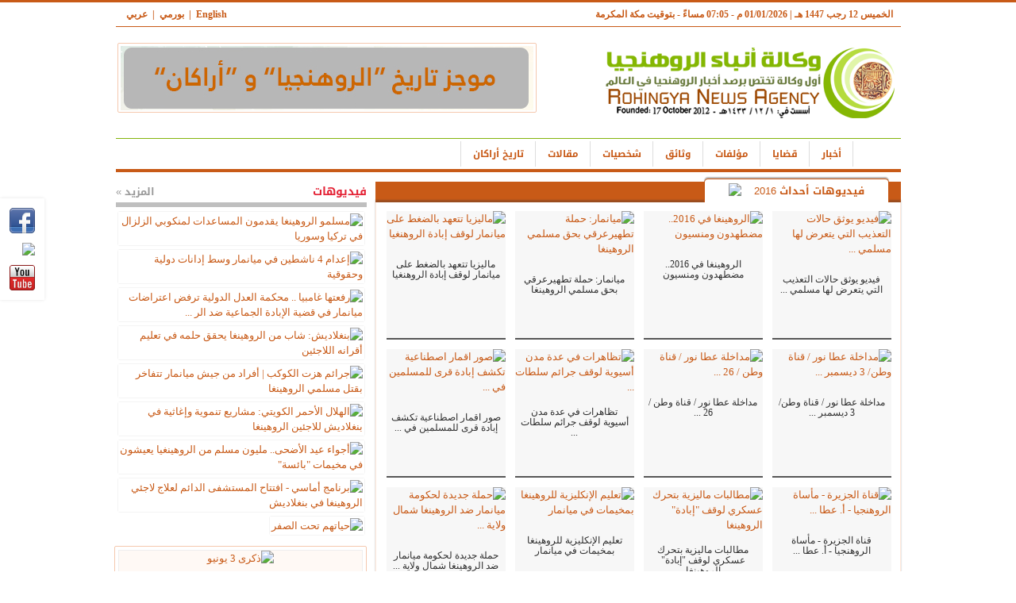

--- FILE ---
content_type: text/html;charset=utf-8
request_url: http://www.rna-press.com/ar/videos/sec-568-894
body_size: 20132
content:
<!DOCTYPE html PUBLIC "-//W3C//DTD XHTML 1.0 Transitional//EN" "http://www.w3.org/TR/xhtml1/DTD/xhtml1-transitional.dtd">
<html xmlns="http://www.w3.org/1999/xhtml" lang="ar" xml:lang="ar" dir="rtl">
<head>
<base href="https://www.rna-press.com/" />
<title>فيديوهات أحداث 2016 - وكالة أنباء الروهنجيا</title>
<meta name="Generator" content="Blue Engine 4.0.1 - blue.me/be" />
<meta name="Copyright" content="Blue Ltd. - blue.me" />
<meta name="Author" content="Blue Ltd. - Development Department" />
<meta name="Distribution" content="Global" />
<meta name="pics-label" content="" />
<meta name="keywords" content="فيديوهات أحداث 2016, وكالة أنباء الروهنجيا" />
<meta name="description" content="فيديوهات أحداث 2016" />
<meta http-equiv="Content-Type" content="text/html; charset=utf-8" />



 
<style type="text/css"> @import url('https://www.rna-press.com/data/cache/style/css_a576a0016e79af394819a43908207788.css'); </style>
<script type="text/javascript" src="https://www.rna-press.com/data/cache/style/js_c6e4e73243958aa12ea39b5da4409a27.js?v=1.1"></script>

<link rel="shortcut icon" type="image/x-icon" href="https://www.rna-press.com/favicon.ico" />
































 


 





    


    



		<!-- include jQuery + carouFredSel plugin -->


		<!-- optionally include helper plugins -->

		  
          


    <!-- facebook sharing tags -->
        <meta property="og:title" content="فيديوهات أحداث 2016 - وكالة أنباء الروهنجيا"/>
        <meta property="og:type" content="article"/>
        <meta property="og:url" content="https://www.rna-press.com/ar/videos/sec-568-894"/>
        <meta property="og:image" content=""/>
       	
        <meta property="og:site_name" content="وكالة أنباء الروهنجيا"/>
        <meta property="fb:admins" content="626793444"/>
        <meta property="og:description" content="فيديوهات أحداث 2016"/>
    <!-- facebook sharing tags -->
    
    

</head>
<body>


<style>
@font-face {
  font-family: 'Droid Arabic Kufi';
  font-style: normal;
  font-weight: 400;
  src: url(//themes.googleusercontent.com/static/fonts/earlyaccess/droidarabickufi/v2/DroidKufi-Regular.eot?#iefix) format('embedded-opentype'),
       url(//themes.googleusercontent.com/static/fonts/earlyaccess/droidarabickufi/v2/DroidKufi-Regular.woff) format('woff'),
       url(//themes.googleusercontent.com/static/fonts/earlyaccess/droidarabickufi/v2/DroidKufi-Regular.ttf) format('truetype');
}
@font-face {
  font-family: 'Droid Arabic Kufi Bold';
  font-style: normal;
  font-weight: 700;
  src: url(//themes.googleusercontent.com/static/fonts/earlyaccess/droidarabickufi/v2/DroidKufi-Bold.eot?#iefix) format('embedded-opentype'),
       url(//themes.googleusercontent.com/static/fonts/earlyaccess/droidarabickufi/v2/DroidKufi-Bold.woff) format('woff'),
       url(//themes.googleusercontent.com/static/fonts/earlyaccess/droidarabickufi/v2/DroidKufi-Bold.ttf) format('truetype');
}

 
</style>

<div id="wrapper">
<div id="wrapper-in">
    
    <div id="header-wrapper">
        <div id="header-top-menu">
        	<div id="header-date">الخميس 12 رجب  1447 هـ | 01/01/2026 م - 07:05 مساءً - بتوقيت مكة المكرمة</div>
            <div id="header-links"><div id="menu_2"><ul>
<li  id="page-2-19"><a title="soon" href="https://www.rna-press.com/ar/../en" ><span class="li_value">English</span></a></li>
<li><span>|</span></li><li  id="page-2-21"><a title="" href="https://www.rna-press.com/ar/borm" ><span class="li_value">بورمي</span></a></li>
<li><span>|</span></li><li  id="page-2-22"><a title="" href="https://www.rna-press.com/ar/../ar" ><span class="li_value">عربي</span></a></li>
</ul></div></div>
            <div class="clear"></div>
        </div>
        <div id="logo-date-ct">
            <div id="logo-ct"><a href="https://www.rna-press.com/ar/"><img src="media/images/logo_brown.png" border="0" /></a></div>
            
        </div>
       <div id="header-ad-ct" class="ad_space"><div class="ad_space_in">
<!-- ==== START Block 103 ==== --><p style="text-align: center;">
	<a href="http://www.rna-press.com/data/itemfiles/2da8a14e555650fc546b0339c1c5bbc6.pdf"><img alt="تاريخ موجز" src="data/uploads/2782c196866034b97ba43212125460c9.jpg" style="width: 520px; height: 81px;" /></a><img alt="" src="http://store1.up-00.com/2015-01/1420696674131.jpg" /></p>



<!-- ==== END Block 103 ==== -->
</div></div>
    
    </div>
        <br clear="all" />

        <div id="main-menu">
        <div id="menu_1"><ul id="menu-1" class="megamenu">
<li  id="page-1-1"><a title="" href="https://www.rna-press.com/ar"><span class="li_value">&nbsp;</span></a>
</li>
<li  id="page-1-15"><a title="" href="https://www.rna-press.com/ar/news"><span class="li_value">أخبار</span></a>
 <div ><div id="blockcat-15">
<table width="100%" border="0" cellspacing="0" cellpadding="0">
<tr>

<!-- ==== START Block 71 ==== --><td valign="top" class="block_cat_bit"><div class="simple_gray_block" id="block-71">
    <div class="simple_gray_block_header"><div class="simple_gray_block_title">الأحدث</div></div>
    <div class="simple_gray_block_content">
    	<div class="block_71_container" >
<div class="bit_frame block_71_bit_odd">
  <div style="display:block">
  <table width="100%" border="0" cellspacing="0" cellpadding="0" style="empty-cells:hide;cursor:default;">
      <tr>
        <td width="5" valign="middle" rowspan="1"><a href="https://www.rna-press.com/ar/news/32490.html" ><img src="https://www.rna-press.com/data/image/60X50/12171827022172833027607304813248.jpg"   title="رغم مآسٍ سابقة.. لاجئون روهينغا يصلون سواحل إندونيسيا مجددا" alt="رغم مآسٍ سابقة.. لاجئون روهينغا يصلون سواحل إندونيسيا مجددا"     width="60" height="50"  /></a></td>        
        <td valign="middle">

	  <div class="btitle" style="vertical-align:middle"><a href="https://www.rna-press.com/ar/news/32490.html" >رغم مآسٍ سابقة.. لاجئون روهينغا يصلون سواحل إندونيسيا مجددا</a></div></td>
        
 </tr>
    </table>

    </div>
</div><div class="bit_frame block_71_bit_odd">
  <div style="display:block">
  <table width="100%" border="0" cellspacing="0" cellpadding="0" style="empty-cells:hide;cursor:default;">
      <tr>
        <td width="5" valign="middle" rowspan="1"><a href="https://www.rna-press.com/ar/news/32489.html" ><img src="https://www.rna-press.com/data/image/60X50/09147251212273027341703428607301.jpg"   title="استمرار التهجير القسري للروهنجيين بالتعذيب والقتل واستخدامهم في الأعمال الشاقة" alt="استمرار التهجير القسري للروهنجيين بالتعذيب والقتل واستخدامهم في الأعمال الشاقة"     width="60" height="50"  /></a></td>        
        <td valign="middle">

	  <div class="btitle" style="vertical-align:middle"><a href="https://www.rna-press.com/ar/news/32489.html" >استمرار التهجير القسري للروهنجيين بالتعذيب والقتل واستخدامهم في الأعمال الشاقة</a></div></td>
        
 </tr>
    </table>

    </div>
</div><div class="bit_frame block_71_bit_odd">
  <div style="display:block">
  <table width="100%" border="0" cellspacing="0" cellpadding="0" style="empty-cells:hide;cursor:default;">
      <tr>
        <td width="5" valign="middle" rowspan="1"><a href="https://www.rna-press.com/ar/news/32486.html" ><img src="https://www.rna-press.com/data/image/60X50/06112234523027012431573772568177.jpg"   title="أكبر حصيلة منذ 2014.. الأمم المتحدة ترصد زيادة مقلقة لضحايا اللاجئين الروهينغا في البحر" alt="أكبر حصيلة منذ 2014.. الأمم المتحدة ترصد زيادة مقلقة لضحايا اللاجئين الروهينغا في البحر"     width="60" height="50"  /></a></td>        
        <td valign="middle">

	  <div class="btitle" style="vertical-align:middle"><a href="https://www.rna-press.com/ar/news/32486.html" >أكبر حصيلة منذ 2014.. الأمم المتحدة ترصد زيادة مقلقة لضحايا اللاجئين الروهينغا في البحر</a></div></td>
        
 </tr>
    </table>

    </div>
</div><div class="bit_frame block_71_bit_odd">
  <div style="display:block">
  <table width="100%" border="0" cellspacing="0" cellpadding="0" style="empty-cells:hide;cursor:default;">
      <tr>
        <td width="5" valign="middle" rowspan="1"><a href="https://www.rna-press.com/ar/news/32485.html" ><img src="https://www.rna-press.com/data/image/60X50/05101731730269476138738021748477.jpg"   title="الأمم المتحدة تخفض المساعدات الغذائية للاجئي الروهينغا في بنغلاديش" alt="الأمم المتحدة تخفض المساعدات الغذائية للاجئي الروهينغا في بنغلاديش"     width="60" height="50"  /></a></td>        
        <td valign="middle">

	  <div class="btitle" style="vertical-align:middle"><a href="https://www.rna-press.com/ar/news/32485.html" >الأمم المتحدة تخفض المساعدات الغذائية للاجئي الروهينغا في بنغلاديش</a></div></td>
        
 </tr>
    </table>

    </div>
</div><div class="bit_frame block_71_bit_odd last_bit_frame">
  <div style="display:block">
  <table width="100%" border="0" cellspacing="0" cellpadding="0" style="empty-cells:hide;cursor:default;">
      <tr>
        <td width="5" valign="middle" rowspan="1"><a href="https://www.rna-press.com/ar/news/32483-.html" ><img src="https://www.rna-press.com/data/image/60X50/04098033302682082030155863330574.jpg"   title="مسلمو الروهينغا يقدمون المساعدات لمنكوبي الزلزال في تركيا وسوريا" alt="مسلمو الروهينغا يقدمون المساعدات لمنكوبي الزلزال في تركيا وسوريا"     width="60" height="50"  /></a></td>        
        <td valign="middle">

	  <div class="btitle" style="vertical-align:middle"><a href="https://www.rna-press.com/ar/news/32483-.html" >مسلمو الروهينغا يقدمون المساعدات لمنكوبي الزلزال في تركيا وسوريا</a></div></td>
        
 </tr>
    </table>

    </div>
</div>
<div class="clear"></div>
</div>
    </div>

</div>
<div class="mini_br"></div></td>

<!-- ==== END Block 71 ==== -->

<!-- ==== START Block 81 ==== --><td valign="top" class="block_cat_bit"><div class="simple_gray_block" id="block-81">
    <div class="simple_gray_block_header"><div class="simple_gray_block_title">الأكثر قراءة</div></div>
    <div class="simple_gray_block_content">
    	<div class="block_81_container" >
<div class="bit_frame block_81_bit_odd">
  <div style="display:block">
  <table width="100%" border="0" cellspacing="0" cellpadding="0" style="empty-cells:hide;cursor:default;">
      <tr>
        <td width="5" valign="middle" rowspan="1"><a href="https://www.rna-press.com/ar/news/29537.html" ><img src="https://www.rna-press.com/data/image/60X50/10157883042336276487672884720210.jpg"   title="ﻫﻞ ﻳﺜﻴﺮ ﺍﻟﻤﺘﻄﺮﻓﻮﻥ ﺍﻟﺒﻮﺫﻳﻮﻥ ﺭﺩ ﻓﻌﻞ «ﺇﺳﻼ‌ﻣﻮﻳًﺎ» ﻓﻲ ﺟﻨﻮﺏ ﺁﺳﻴﺎ ﻭﺷﺮﻗﻬﺎ؟" alt="ﻫﻞ ﻳﺜﻴﺮ ﺍﻟﻤﺘﻄﺮﻓﻮﻥ ﺍﻟﺒﻮﺫﻳﻮﻥ ﺭﺩ ﻓﻌﻞ «ﺇﺳﻼ‌ﻣﻮﻳًﺎ» ﻓﻲ ﺟﻨﻮﺏ ﺁﺳﻴﺎ ﻭﺷﺮﻗﻬﺎ؟"     width="60" height="50"  /></a></td>        
        <td valign="middle">

	  <div class="btitle" style="vertical-align:middle"><a href="https://www.rna-press.com/ar/news/29537.html" >ﻫﻞ ﻳﺜﻴﺮ ﺍﻟﻤﺘﻄﺮﻓﻮﻥ ﺍﻟﺒﻮﺫﻳﻮﻥ ﺭﺩ ﻓﻌﻞ «ﺇﺳﻼ‌ﻣﻮﻳًﺎ» ﻓﻲ ﺟﻨﻮﺏ ﺁﺳﻴﺎ ﻭﺷﺮﻗﻬﺎ؟</a></div></td>
        
 </tr>
    </table>

    </div>
</div><div class="bit_frame block_81_bit_odd">
  <div style="display:block">
  <table width="100%" border="0" cellspacing="0" cellpadding="0" style="empty-cells:hide;cursor:default;">
      <tr>
        <td width="5" valign="middle" rowspan="1"><a href="https://www.rna-press.com/ar/news/30157.html" ><img src="https://www.rna-press.com/data/image/60X50/04095264282402808868210103323281.jpg"   title="دماء مسلمي الروهينجا مقابل النفط" alt="دماء مسلمي الروهينجا مقابل النفط"     width="60" height="50"  /></a></td>        
        <td valign="middle">

	  <div class="btitle" style="vertical-align:middle"><a href="https://www.rna-press.com/ar/news/30157.html" >دماء مسلمي الروهينجا مقابل النفط</a></div></td>
        
 </tr>
    </table>

    </div>
</div><div class="bit_frame block_81_bit_odd">
  <div style="display:block">
  <table width="100%" border="0" cellspacing="0" cellpadding="0" style="empty-cells:hide;cursor:default;">
      <tr>
        <td width="5" valign="middle" rowspan="1"><a href="https://www.rna-press.com/ar/news/23430.html" ><img src="https://www.rna-press.com/data/image/60X50/02078422908813058773036303473042.jpg"   title="بنغلاديش تصدر خمسمائة ألف هوية للروهنجيا في المملكة العربية السعودية" alt="بنغلاديش تصدر خمسمائة ألف هوية للروهنجيا في المملكة العربية السعودية"     width="60" height="50"  /></a></td>        
        <td valign="middle">

	  <div class="btitle" style="vertical-align:middle"><a href="https://www.rna-press.com/ar/news/23430.html" >بنغلاديش تصدر خمسمائة ألف هوية للروهنجيا في المملكة العربية السعودية</a></div></td>
        
 </tr>
    </table>

    </div>
</div><div class="bit_frame block_81_bit_odd">
  <div style="display:block">
  <table width="100%" border="0" cellspacing="0" cellpadding="0" style="empty-cells:hide;cursor:default;">
      <tr>
        <td width="5" valign="middle" rowspan="1"><a href="https://www.rna-press.com/ar/news/31162.html" ><img src="https://www.rna-press.com/data/image/60X50/02078029057165850188426841335237.jpg"   title="الأركاني يكشف لـ«ماب نيوز» صور اضطهاد الروهنغيا" alt="الأركاني يكشف لـ«ماب نيوز» صور اضطهاد الروهنغيا"     width="60" height="50"  /></a></td>        
        <td valign="middle">

	  <div class="btitle" style="vertical-align:middle"><a href="https://www.rna-press.com/ar/news/31162.html" >الأركاني يكشف لـ«ماب نيوز» صور اضطهاد الروهنغيا</a></div></td>
        
 </tr>
    </table>

    </div>
</div><div class="bit_frame block_81_bit_odd last_bit_frame">
  <div style="display:block">
  <table width="100%" border="0" cellspacing="0" cellpadding="0" style="empty-cells:hide;cursor:default;">
      <tr>
        <td width="5" valign="middle" rowspan="1"><a href="https://www.rna-press.com/ar/news/24968.html" ><img src="https://www.rna-press.com/data/image/60X50/07127253827243822253135827820381.jpg"   title="مقتل ضابط بورمي على أيدي شباب روهنجيين بعد الاعتداء عليهم" alt="مقتل ضابط بورمي على أيدي شباب روهنجيين بعد الاعتداء عليهم"     width="60" height="50"  /></a></td>        
        <td valign="middle">

	  <div class="btitle" style="vertical-align:middle"><a href="https://www.rna-press.com/ar/news/24968.html" >مقتل ضابط بورمي على أيدي شباب روهنجيين بعد الاعتداء عليهم</a></div></td>
        
 </tr>
    </table>

    </div>
</div>
<div class="clear"></div>
</div>
    </div>

</div>
<div class="mini_br"></div></td>

<!-- ==== END Block 81 ==== -->

<!-- ==== START Block 80 ==== --><td valign="top" class="block_cat_bit"><div class="simple_gray_block" id="block-80">
    <div class="simple_gray_block_header"><div class="simple_gray_block_title">مميز</div></div>
    <div class="simple_gray_block_content">
    	<div class="block_80_container" >

<div class="bit_frame block_80_bit_odd last_bit_frame">
    <div  style="display:block">
        <div ><a href="https://www.rna-press.com/ar/news/31422.html" ><img src="https://www.rna-press.com/data/image/280X150/04098304292930301476158102735350.jpg"   title="اختفاء روهنغي في ظروف غامضة بولاية أراكان" alt="اختفاء روهنغي في ظروف غامضة بولاية أراكان"     width="280" height="150"  /></a>  </div>
        <div class="btitle"><a href="https://www.rna-press.com/ar/news/31422.html" >اختفاء روهنغي في ظروف غامضة بولاية أراكان</a></div>
        <div class="bcontent">
	وكالة أنباء الروهنجيا - آرفيجين العربية

	اختفى روهنغي من سكان قرية &ldquo;kuangsiboung&rdquo; يدعى &ldquo;مفيض العالم حبيب الله&rdquo; في ظروف غامضة، حيث اختفت آثاره منذ يومين.

	وبحسب إفادات ذويه؛ فإن المفقود قد خرج ...</div>

    </div>
</div>



<div class="clear"></div>
</div>

    </div>

</div>
<div class="mini_br"></div></td>

<!-- ==== END Block 80 ==== -->

</tr>
</table>
</div></div>
</li>
<li  id="page-1-4"><a title="" href="https://www.rna-press.com/ar/issues"><span class="li_value">قضايا</span></a>
 <div ><div id="blockcat-15">
<table width="100%" border="0" cellspacing="0" cellpadding="0">
<tr>

<!-- ==== START Block 71 ==== --><td valign="top" class="block_cat_bit"><div class="simple_gray_block" id="block-71">
    <div class="simple_gray_block_header"><div class="simple_gray_block_title">الأحدث</div></div>
    <div class="simple_gray_block_content">
    	<div class="block_71_container" >
<div class="bit_frame block_71_bit_odd">
  <div style="display:block">
  <table width="100%" border="0" cellspacing="0" cellpadding="0" style="empty-cells:hide;cursor:default;">
      <tr>
        <td width="5" valign="middle" rowspan="1"><a href="https://www.rna-press.com/ar/issues/19986-.html" ><img src="https://www.rna-press.com/data/image/60X50/00052021568301405858108678737778.jpg"   title="مظاهرات حول العالم تنديداً بمذابح المسلمين في أراكان" alt="مظاهرات حول العالم تنديداً بمذابح المسلمين في أراكان"     width="60" height="50"  /></a></td>        
        <td valign="middle">

	  <div class="btitle" style="vertical-align:middle"><a href="https://www.rna-press.com/ar/issues/19986-.html" >مظاهرات حول العالم تنديداً بمذابح المسلمين في أراكان</a></div></td>
        
 </tr>
    </table>

    </div>
</div><div class="bit_frame block_71_bit_odd">
  <div style="display:block">
  <table width="100%" border="0" cellspacing="0" cellpadding="0" style="empty-cells:hide;cursor:default;">
      <tr>
        <td width="5" valign="middle" rowspan="1"><a href="https://www.rna-press.com/ar/issues/19933-.html" ><img src="https://www.rna-press.com/data/image/60X50/08131533616621913018770581520254.jpg"   title="أطفال الروهنجيا يحترقون.. فمن لهم بعد الله؟!" alt="أطفال الروهنجيا يحترقون.. فمن لهم بعد الله؟!"     width="60" height="50"  /></a></td>        
        <td valign="middle">

	  <div class="btitle" style="vertical-align:middle"><a href="https://www.rna-press.com/ar/issues/19933-.html" >أطفال الروهنجيا يحترقون.. فمن لهم بعد الله؟!</a></div></td>
        
 </tr>
    </table>

    </div>
</div><div class="bit_frame block_71_bit_odd">
  <div style="display:block">
  <table width="100%" border="0" cellspacing="0" cellpadding="0" style="empty-cells:hide;cursor:default;">
      <tr>
        <td width="5" valign="middle" rowspan="1"><a href="https://www.rna-press.com/ar/issues/19946-.html" ><img src="https://www.rna-press.com/data/image/60X50/00052020212612803278736050230810.jpg"   title="هولوكوست أراكان (مجزرة المسلمين الروهنجيا عام 1942م)" alt="هولوكوست أراكان (مجزرة المسلمين الروهنجيا عام 1942م)"     width="60" height="50"  /></a></td>        
        <td valign="middle">

	  <div class="btitle" style="vertical-align:middle"><a href="https://www.rna-press.com/ar/issues/19946-.html" >هولوكوست أراكان (مجزرة المسلمين الروهنجيا عام 1942م)</a></div></td>
        
 </tr>
    </table>

    </div>
</div><div class="bit_frame block_71_bit_odd">
  <div style="display:block">
  <table width="100%" border="0" cellspacing="0" cellpadding="0" style="empty-cells:hide;cursor:default;">
      <tr>
        <td width="5" valign="middle" rowspan="1"><a href="https://www.rna-press.com/ar/issues/19771-.html" ><img src="https://www.rna-press.com/data/image/60X50/11163518161837320200362776000110.jpg"   title="تقرير مفصل عن مقتل الدعاة العشرة في يونيو عام 2012" alt="تقرير مفصل عن مقتل الدعاة العشرة في يونيو عام 2012"     width="60" height="50"  /></a></td>        
        <td valign="middle">

	  <div class="btitle" style="vertical-align:middle"><a href="https://www.rna-press.com/ar/issues/19771-.html" >تقرير مفصل عن مقتل الدعاة العشرة في يونيو عام 2012</a></div></td>
        
 </tr>
    </table>

    </div>
</div><div class="bit_frame block_71_bit_odd last_bit_frame">
  <div style="display:block">
  <table width="100%" border="0" cellspacing="0" cellpadding="0" style="empty-cells:hide;cursor:default;">
      <tr>
        <td width="5" valign="middle" rowspan="1"><a href="https://www.rna-press.com/ar/issues/19835-.html" ><img src="https://www.rna-press.com/data/image/60X50/03083882186987413226212550307512.jpg"   title="محرقة &amp;quot;مكتيلا&amp;quot; و&amp;quot;باقو&amp;quot; - بورما - 2013" alt="محرقة &amp;quot;مكتيلا&amp;quot; و&amp;quot;باقو&amp;quot; - بورما - 2013"     width="60" height="50"  /></a></td>        
        <td valign="middle">

	  <div class="btitle" style="vertical-align:middle"><a href="https://www.rna-press.com/ar/issues/19835-.html" >محرقة &quot;مكتيلا&quot; و&quot;باقو&quot; - بورما - 2013</a></div></td>
        
 </tr>
    </table>

    </div>
</div>
<div class="clear"></div>
</div>
    </div>

</div>
<div class="mini_br"></div></td>

<!-- ==== END Block 71 ==== -->

<!-- ==== START Block 81 ==== --><td valign="top" class="block_cat_bit"><div class="simple_gray_block" id="block-81">
    <div class="simple_gray_block_header"><div class="simple_gray_block_title">الأكثر قراءة</div></div>
    <div class="simple_gray_block_content">
    	<div class="block_81_container" >
<div class="bit_frame block_81_bit_odd">
  <div style="display:block">
  <table width="100%" border="0" cellspacing="0" cellpadding="0" style="empty-cells:hide;cursor:default;">
      <tr>
        <td width="5" valign="middle" rowspan="1"><a href="https://www.rna-press.com/ar/issues/19986-.html" ><img src="https://www.rna-press.com/data/image/60X50/00052021568301405858108678737778.jpg"   title="مظاهرات حول العالم تنديداً بمذابح المسلمين في أراكان" alt="مظاهرات حول العالم تنديداً بمذابح المسلمين في أراكان"     width="60" height="50"  /></a></td>        
        <td valign="middle">

	  <div class="btitle" style="vertical-align:middle"><a href="https://www.rna-press.com/ar/issues/19986-.html" >مظاهرات حول العالم تنديداً بمذابح المسلمين في أراكان</a></div></td>
        
 </tr>
    </table>

    </div>
</div><div class="bit_frame block_81_bit_odd">
  <div style="display:block">
  <table width="100%" border="0" cellspacing="0" cellpadding="0" style="empty-cells:hide;cursor:default;">
      <tr>
        <td width="5" valign="middle" rowspan="1"><a href="https://www.rna-press.com/ar/issues/19933-.html" ><img src="https://www.rna-press.com/data/image/60X50/08131533616621913018770581520254.jpg"   title="أطفال الروهنجيا يحترقون.. فمن لهم بعد الله؟!" alt="أطفال الروهنجيا يحترقون.. فمن لهم بعد الله؟!"     width="60" height="50"  /></a></td>        
        <td valign="middle">

	  <div class="btitle" style="vertical-align:middle"><a href="https://www.rna-press.com/ar/issues/19933-.html" >أطفال الروهنجيا يحترقون.. فمن لهم بعد الله؟!</a></div></td>
        
 </tr>
    </table>

    </div>
</div><div class="bit_frame block_81_bit_odd">
  <div style="display:block">
  <table width="100%" border="0" cellspacing="0" cellpadding="0" style="empty-cells:hide;cursor:default;">
      <tr>
        <td width="5" valign="middle" rowspan="1"><a href="https://www.rna-press.com/ar/issues/19946-.html" ><img src="https://www.rna-press.com/data/image/60X50/00052020212612803278736050230810.jpg"   title="هولوكوست أراكان (مجزرة المسلمين الروهنجيا عام 1942م)" alt="هولوكوست أراكان (مجزرة المسلمين الروهنجيا عام 1942م)"     width="60" height="50"  /></a></td>        
        <td valign="middle">

	  <div class="btitle" style="vertical-align:middle"><a href="https://www.rna-press.com/ar/issues/19946-.html" >هولوكوست أراكان (مجزرة المسلمين الروهنجيا عام 1942م)</a></div></td>
        
 </tr>
    </table>

    </div>
</div><div class="bit_frame block_81_bit_odd">
  <div style="display:block">
  <table width="100%" border="0" cellspacing="0" cellpadding="0" style="empty-cells:hide;cursor:default;">
      <tr>
        <td width="5" valign="middle" rowspan="1"><a href="https://www.rna-press.com/ar/issues/19771-.html" ><img src="https://www.rna-press.com/data/image/60X50/11163518161837320200362776000110.jpg"   title="تقرير مفصل عن مقتل الدعاة العشرة في يونيو عام 2012" alt="تقرير مفصل عن مقتل الدعاة العشرة في يونيو عام 2012"     width="60" height="50"  /></a></td>        
        <td valign="middle">

	  <div class="btitle" style="vertical-align:middle"><a href="https://www.rna-press.com/ar/issues/19771-.html" >تقرير مفصل عن مقتل الدعاة العشرة في يونيو عام 2012</a></div></td>
        
 </tr>
    </table>

    </div>
</div><div class="bit_frame block_81_bit_odd last_bit_frame">
  <div style="display:block">
  <table width="100%" border="0" cellspacing="0" cellpadding="0" style="empty-cells:hide;cursor:default;">
      <tr>
        <td width="5" valign="middle" rowspan="1"><a href="https://www.rna-press.com/ar/issues/19835-.html" ><img src="https://www.rna-press.com/data/image/60X50/03083882186987413226212550307512.jpg"   title="محرقة &amp;quot;مكتيلا&amp;quot; و&amp;quot;باقو&amp;quot; - بورما - 2013" alt="محرقة &amp;quot;مكتيلا&amp;quot; و&amp;quot;باقو&amp;quot; - بورما - 2013"     width="60" height="50"  /></a></td>        
        <td valign="middle">

	  <div class="btitle" style="vertical-align:middle"><a href="https://www.rna-press.com/ar/issues/19835-.html" >محرقة &quot;مكتيلا&quot; و&quot;باقو&quot; - بورما - 2013</a></div></td>
        
 </tr>
    </table>

    </div>
</div>
<div class="clear"></div>
</div>
    </div>

</div>
<div class="mini_br"></div></td>

<!-- ==== END Block 81 ==== -->

<!-- ==== START Block 80 ==== --><td valign="top" class="block_cat_bit"><div class="simple_gray_block" id="block-80">
    <div class="simple_gray_block_header"><div class="simple_gray_block_title">مميز</div></div>
    <div class="simple_gray_block_content">
    	<div class="block_80_container" >

<div class="bit_frame block_80_bit_odd last_bit_frame">
    <div  style="display:block">
        <div ><a href="https://www.rna-press.com/ar/issues/19933-.html" ><img src="https://www.rna-press.com/data/image/280X150/08131533616621913018770581520254.jpg"   title="أطفال الروهنجيا يحترقون.. فمن لهم بعد الله؟!" alt="أطفال الروهنجيا يحترقون.. فمن لهم بعد الله؟!"     width="280" height="150"  /></a>  </div>
        <div class="btitle"><a href="https://www.rna-press.com/ar/issues/19933-.html" >أطفال الروهنجيا يحترقون.. فمن لهم بعد الله؟!</a></div>
        <div class="bcontent">
	وكالة أنباء الروهنجيا: يتعرض حياة أطفال مسلمي الروهنجيا في ولاية أراكان غرب ميانمار إلى عدد كبير من المخاطر منذ اندلاع أعمال العنف في أراكان في يونيو 2012.
	وفي تقرير جديد صادر ...</div>

    </div>
</div>



<div class="clear"></div>
</div>

    </div>

</div>
<div class="mini_br"></div></td>

<!-- ==== END Block 80 ==== -->

</tr>
</table>
</div></div>
</li>
<li  id="page-1-23"><a title="" href="https://www.rna-press.com/ar/books-and-literature"><span class="li_value">مؤلفات</span></a>
 <div ><div id="blockcat-15">
<table width="100%" border="0" cellspacing="0" cellpadding="0">
<tr>

<!-- ==== START Block 71 ==== --><td valign="top" class="block_cat_bit"><div class="simple_gray_block" id="block-71">
    <div class="simple_gray_block_header"><div class="simple_gray_block_title">الأحدث</div></div>
    <div class="simple_gray_block_content">
    	<div class="block_71_container" >
<div class="bit_frame block_71_bit_odd">
  <div style="display:block">
  <table width="100%" border="0" cellspacing="0" cellpadding="0" style="empty-cells:hide;cursor:default;">
      <tr>
        <td width="5" valign="middle" rowspan="1"><a href="https://www.rna-press.com/ar/books-and-literature/32473.html" ><img src="https://www.rna-press.com/data/image/60X50/07121323732302585226003812217161.jpg"   title="&amp;quot;الهروب من ميانمار&amp;quot;.. قصص إبادة الروهينغا تحرّك محكمة لاهاي" alt="&amp;quot;الهروب من ميانمار&amp;quot;.. قصص إبادة الروهينغا تحرّك محكمة لاهاي"     width="60" height="50"  /></a></td>        
        <td valign="middle">

	  <div class="btitle" style="vertical-align:middle"><a href="https://www.rna-press.com/ar/books-and-literature/32473.html" >&quot;الهروب من ميانمار&quot;.. قصص إبادة الروهينغا تحرّك محكمة لاهاي</a></div></td>
        
 </tr>
    </table>

    </div>
</div><div class="bit_frame block_71_bit_odd">
  <div style="display:block">
  <table width="100%" border="0" cellspacing="0" cellpadding="0" style="empty-cells:hide;cursor:default;">
      <tr>
        <td width="5" valign="middle" rowspan="1"><a href="https://www.rna-press.com/ar/books-and-literature/32453.html" ><img src="https://www.rna-press.com/data/image/60X50/12178500736375883023707633514671.jpg"   title="البحر خلفهم والوباء أمامهم.. الأزهر يكشف تفاصيل الكارثة التي تُهدد مسلمي الروهينجا ـ تقرير" alt="البحر خلفهم والوباء أمامهم.. الأزهر يكشف تفاصيل الكارثة التي تُهدد مسلمي الروهينجا ـ تقرير"     width="60" height="50"  /></a></td>        
        <td valign="middle">

	  <div class="btitle" style="vertical-align:middle"><a href="https://www.rna-press.com/ar/books-and-literature/32453.html" >البحر خلفهم والوباء أمامهم.. الأزهر يكشف تفاصيل الكارثة التي تُهدد مسلمي الروهينجا ـ تقرير</a></div></td>
        
 </tr>
    </table>

    </div>
</div><div class="bit_frame block_71_bit_odd">
  <div style="display:block">
  <table width="100%" border="0" cellspacing="0" cellpadding="0" style="empty-cells:hide;cursor:default;">
      <tr>
        <td width="5" valign="middle" rowspan="1"><a href="https://www.rna-press.com/ar/books-and-literature/32393.html" ><img src="https://www.rna-press.com/data/image/60X50/01061301872771450302460033733402.jpg"   title="الأزهر يرصد مسارات هروب مسلمي الروهينجا لدول غير بنجلاديش" alt="الأزهر يرصد مسارات هروب مسلمي الروهينجا لدول غير بنجلاديش"     width="60" height="50"  /></a></td>        
        <td valign="middle">

	  <div class="btitle" style="vertical-align:middle"><a href="https://www.rna-press.com/ar/books-and-literature/32393.html" >الأزهر يرصد مسارات هروب مسلمي الروهينجا لدول غير بنجلاديش</a></div></td>
        
 </tr>
    </table>

    </div>
</div><div class="bit_frame block_71_bit_odd">
  <div style="display:block">
  <table width="100%" border="0" cellspacing="0" cellpadding="0" style="empty-cells:hide;cursor:default;">
      <tr>
        <td width="5" valign="middle" rowspan="1"><a href="https://www.rna-press.com/ar/books-and-literature/32253-.html" ><img src="https://www.rna-press.com/data/image/60X50/04095563300606817202173041367352.jpg"   title="كتاب موجز تاريخ الروهنجيا وأراكان" alt="كتاب موجز تاريخ الروهنجيا وأراكان"     width="60" height="50"  /></a></td>        
        <td valign="middle">

	  <div class="btitle" style="vertical-align:middle"><a href="https://www.rna-press.com/ar/books-and-literature/32253-.html" >كتاب  موجز تاريخ الروهنجيا وأراكان</a></div></td>
        
 </tr>
    </table>

    </div>
</div><div class="bit_frame block_71_bit_odd last_bit_frame">
  <div style="display:block">
  <table width="100%" border="0" cellspacing="0" cellpadding="0" style="empty-cells:hide;cursor:default;">
      <tr>
        <td width="5" valign="middle" rowspan="1"><a href="https://www.rna-press.com/ar/books-and-literature/32229.html" ><img src="https://www.rna-press.com/data/image/60X50/08138543350330038873362352351226.jpg"   title="بنغلادش.. &amp;quot;كوكس بازار&amp;quot; منتجع الأثرياء ومخيم الروهنغيا الفقراء (تقرير)" alt="بنغلادش.. &amp;quot;كوكس بازار&amp;quot; منتجع الأثرياء ومخيم الروهنغيا الفقراء (تقرير)"     width="60" height="50"  /></a></td>        
        <td valign="middle">

	  <div class="btitle" style="vertical-align:middle"><a href="https://www.rna-press.com/ar/books-and-literature/32229.html" >بنغلادش.. &quot;كوكس بازار&quot; منتجع الأثرياء ومخيم الروهنغيا الفقراء (تقرير)</a></div></td>
        
 </tr>
    </table>

    </div>
</div>
<div class="clear"></div>
</div>
    </div>

</div>
<div class="mini_br"></div></td>

<!-- ==== END Block 71 ==== -->

<!-- ==== START Block 81 ==== --><td valign="top" class="block_cat_bit"><div class="simple_gray_block" id="block-81">
    <div class="simple_gray_block_header"><div class="simple_gray_block_title">الأكثر قراءة</div></div>
    <div class="simple_gray_block_content">
    	<div class="block_81_container" >
<div class="bit_frame block_81_bit_odd">
  <div style="display:block">
  <table width="100%" border="0" cellspacing="0" cellpadding="0" style="empty-cells:hide;cursor:default;">
      <tr>
        <td width="5" valign="middle" rowspan="1"><a href="https://www.rna-press.com/ar/books-and-literature/29404.html" ><img src="https://www.rna-press.com/data/image/60X50/08137332326527555103881330772383.jpg"   title="الروهينغا بين قسوة الطبيعة ونار الطائفية" alt="الروهينغا بين قسوة الطبيعة ونار الطائفية"     width="60" height="50"  /></a></td>        
        <td valign="middle">

	  <div class="btitle" style="vertical-align:middle"><a href="https://www.rna-press.com/ar/books-and-literature/29404.html" >الروهينغا بين قسوة الطبيعة ونار الطائفية</a></div></td>
        
 </tr>
    </table>

    </div>
</div><div class="bit_frame block_81_bit_odd">
  <div style="display:block">
  <table width="100%" border="0" cellspacing="0" cellpadding="0" style="empty-cells:hide;cursor:default;">
      <tr>
        <td width="5" valign="middle" rowspan="1"><a href="https://www.rna-press.com/ar/books-and-literature/29394.html" ><img src="https://www.rna-press.com/data/image/60X50/00052754772423732171284315508604.jpg"   title="بلومبرغ: مسلمو ميانمار ضائعون بين اضطهاد وتهجير" alt="بلومبرغ: مسلمو ميانمار ضائعون بين اضطهاد وتهجير"     width="60" height="50"  /></a></td>        
        <td valign="middle">

	  <div class="btitle" style="vertical-align:middle"><a href="https://www.rna-press.com/ar/books-and-literature/29394.html" >بلومبرغ: مسلمو ميانمار ضائعون بين اضطهاد وتهجير</a></div></td>
        
 </tr>
    </table>

    </div>
</div><div class="bit_frame block_81_bit_odd">
  <div style="display:block">
  <table width="100%" border="0" cellspacing="0" cellpadding="0" style="empty-cells:hide;cursor:default;">
      <tr>
        <td width="5" valign="middle" rowspan="1"><a href="https://www.rna-press.com/ar/books-and-literature/31145.html" ><img src="https://www.rna-press.com/data/image/60X50/10150812737214290395314458014427.jpg"   title="مسلمو بورما يذبحون .. أين المجتمع الدولي؟ وسياسيون عرب : لابد من وقفة" alt="مسلمو بورما يذبحون .. أين المجتمع الدولي؟ وسياسيون عرب : لابد من وقفة"     width="60" height="50"  /></a></td>        
        <td valign="middle">

	  <div class="btitle" style="vertical-align:middle"><a href="https://www.rna-press.com/ar/books-and-literature/31145.html" >مسلمو بورما يذبحون .. أين المجتمع الدولي؟ وسياسيون عرب : لابد من وقفة</a></div></td>
        
 </tr>
    </table>

    </div>
</div><div class="bit_frame block_81_bit_odd">
  <div style="display:block">
  <table width="100%" border="0" cellspacing="0" cellpadding="0" style="empty-cells:hide;cursor:default;">
      <tr>
        <td width="5" valign="middle" rowspan="1"><a href="https://www.rna-press.com/ar/books-and-literature/22293.html" ><img src="https://www.rna-press.com/data/image/60X50/11163802721502721877180387420331.jpg"   title="الراهب البوذي &amp;quot;ويراثو&amp;quot; ينشر الكراهية في بورما ضد المسلمين" alt="الراهب البوذي &amp;quot;ويراثو&amp;quot; ينشر الكراهية في بورما ضد المسلمين"     width="60" height="50"  /></a></td>        
        <td valign="middle">

	  <div class="btitle" style="vertical-align:middle"><a href="https://www.rna-press.com/ar/books-and-literature/22293.html" >الراهب البوذي &quot;ويراثو&quot; ينشر الكراهية في بورما ضد المسلمين</a></div></td>
        
 </tr>
    </table>

    </div>
</div><div class="bit_frame block_81_bit_odd last_bit_frame">
  <div style="display:block">
  <table width="100%" border="0" cellspacing="0" cellpadding="0" style="empty-cells:hide;cursor:default;">
      <tr>
        <td width="5" valign="middle" rowspan="1"><a href="https://www.rna-press.com/ar/books-and-literature/29588.html" ><img src="https://www.rna-press.com/data/image/60X50/12177523683337462770277878442268.jpg"   title="أين تلتقي الصين بالهند؟ بورما ومفترق طرق جديد لآسيا" alt="أين تلتقي الصين بالهند؟ بورما ومفترق طرق جديد لآسيا"     width="60" height="50"  /></a></td>        
        <td valign="middle">

	  <div class="btitle" style="vertical-align:middle"><a href="https://www.rna-press.com/ar/books-and-literature/29588.html" >أين تلتقي الصين بالهند؟ بورما ومفترق طرق جديد لآسيا</a></div></td>
        
 </tr>
    </table>

    </div>
</div>
<div class="clear"></div>
</div>
    </div>

</div>
<div class="mini_br"></div></td>

<!-- ==== END Block 81 ==== -->

<!-- ==== START Block 80 ==== --><td valign="top" class="block_cat_bit"><div class="simple_gray_block" id="block-80">
    <div class="simple_gray_block_header"><div class="simple_gray_block_title">مميز</div></div>
    <div class="simple_gray_block_content">
    	<div class="block_80_container" >

<div class="bit_frame block_80_bit_odd last_bit_frame">
    <div  style="display:block">
        <div ><a href="https://www.rna-press.com/ar/books-and-literature/32253-.html" ><img src="https://www.rna-press.com/data/image/280X150/04095563300606817202173041367352.jpg"   title="كتاب موجز تاريخ الروهنجيا وأراكان" alt="كتاب موجز تاريخ الروهنجيا وأراكان"     width="280" height="150"  /></a>  </div>
        <div class="btitle"><a href="https://www.rna-press.com/ar/books-and-literature/32253-.html" >كتاب  موجز تاريخ الروهنجيا وأراكان</a></div>
        <div class="bcontent">
	كتاب

	موجز تاريخ الروهنجيا وأراكان

	رابط تحميل الكتاب:

	https://goo.gl/bLZftb

	&nbsp;

	وكالة أنباء الروهنجيا ـ خاص
	في إطار الاهتمام بتاريخ ولاية أراكان وسكانها المضطهدين الروهنجيين، أصدر مركز الدراسات والتنمية الروهنجية كتابا بعنوان:

	موجز تاريخ الروهنجيا وأراكان

	وكان من أسباب ...</div>

    </div>
</div>



<div class="clear"></div>
</div>

    </div>

</div>
<div class="mini_br"></div></td>

<!-- ==== END Block 80 ==== -->

</tr>
</table>
</div></div>
</li>
<li  id="page-1-5"><a title="" href="https://www.rna-press.com/ar/documents"><span class="li_value">وثائق</span></a>
 <div ><div id="blockcat-15">
<table width="100%" border="0" cellspacing="0" cellpadding="0">
<tr>

<!-- ==== START Block 71 ==== --><td valign="top" class="block_cat_bit"><div class="simple_gray_block" id="block-71">
    <div class="simple_gray_block_header"><div class="simple_gray_block_title">الأحدث</div></div>
    <div class="simple_gray_block_content">
    	<div class="block_71_container" >
<div class="bit_frame block_71_bit_odd">
  <div style="display:block">
  <table width="100%" border="0" cellspacing="0" cellpadding="0" style="empty-cells:hide;cursor:default;">
      <tr>
        <td width="5" valign="middle" rowspan="1"><a href="https://www.rna-press.com/ar/documents/32254.html" ><img src="https://www.rna-press.com/data/image/60X50/05103878730061405333026631113062.jpg"   title="كتاب موجز تاريخ الروهنجيا وأراكان" alt="كتاب موجز تاريخ الروهنجيا وأراكان"     width="60" height="50"  /></a></td>        
        <td valign="middle">

	  <div class="btitle" style="vertical-align:middle"><a href="https://www.rna-press.com/ar/documents/32254.html" >كتاب موجز تاريخ الروهنجيا وأراكان</a></div></td>
        
 </tr>
    </table>

    </div>
</div><div class="bit_frame block_71_bit_odd">
  <div style="display:block">
  <table width="100%" border="0" cellspacing="0" cellpadding="0" style="empty-cells:hide;cursor:default;">
      <tr>
        <td width="5" valign="middle" rowspan="1"><a href="https://www.rna-press.com/ar/documents/21377.html" ><img src="https://www.rna-press.com/data/image/60X50/05101116721091838031878206260636.jpg"   title="خطاب من حاكم منغدو يأمر بإغلاق المساجد والمدراس" alt="خطاب من حاكم منغدو يأمر بإغلاق المساجد والمدراس"     width="60" height="50"  /></a></td>        
        <td valign="middle">

	  <div class="btitle" style="vertical-align:middle"><a href="https://www.rna-press.com/ar/documents/21377.html" >خطاب من حاكم منغدو يأمر بإغلاق المساجد والمدراس</a></div></td>
        
 </tr>
    </table>

    </div>
</div><div class="bit_frame block_71_bit_odd">
  <div style="display:block">
  <table width="100%" border="0" cellspacing="0" cellpadding="0" style="empty-cells:hide;cursor:default;">
      <tr>
        <td width="5" valign="middle" rowspan="1"><a href="https://www.rna-press.com/ar/documents/21072.html" ><img src="https://www.rna-press.com/data/image/60X50/03081332084263611767163331522653.jpg"   title="خريطة لأركان تعود إلى عام 1500م" alt="خريطة لأركان تعود إلى عام 1500م"     width="60" height="50"  /></a></td>        
        <td valign="middle">

	  <div class="btitle" style="vertical-align:middle"><a href="https://www.rna-press.com/ar/documents/21072.html" >خريطة لأركان تعود إلى عام 1500م</a></div></td>
        
 </tr>
    </table>

    </div>
</div><div class="bit_frame block_71_bit_odd">
  <div style="display:block">
  <table width="100%" border="0" cellspacing="0" cellpadding="0" style="empty-cells:hide;cursor:default;">
      <tr>
        <td width="5" valign="middle" rowspan="1"><a href="https://www.rna-press.com/ar/documents/21069.html" ><img src="https://www.rna-press.com/data/image/60X50/01067208403303888013881344380585.jpg"   title="بطاقات منحت للروهنجيين للمشاركة في انتخابات 2011" alt="بطاقات منحت للروهنجيين للمشاركة في انتخابات 2011"     width="60" height="50"  /></a></td>        
        <td valign="middle">

	  <div class="btitle" style="vertical-align:middle"><a href="https://www.rna-press.com/ar/documents/21069.html" >بطاقات منحت للروهنجيين للمشاركة في انتخابات 2011</a></div></td>
        
 </tr>
    </table>

    </div>
</div><div class="bit_frame block_71_bit_odd last_bit_frame">
  <div style="display:block">
  <table width="100%" border="0" cellspacing="0" cellpadding="0" style="empty-cells:hide;cursor:default;">
      <tr>
        <td width="5" valign="middle" rowspan="1"><a href="https://www.rna-press.com/ar/documents/21068.html" ><img src="https://www.rna-press.com/data/image/60X50/00052083922766307471833787332330.jpg"   title="وثائق بورمية يحملها المواطنون الروهنجيون في أراكان" alt="وثائق بورمية يحملها المواطنون الروهنجيون في أراكان"     width="60" height="50"  /></a></td>        
        <td valign="middle">

	  <div class="btitle" style="vertical-align:middle"><a href="https://www.rna-press.com/ar/documents/21068.html" >وثائق بورمية يحملها المواطنون الروهنجيون في أراكان</a></div></td>
        
 </tr>
    </table>

    </div>
</div>
<div class="clear"></div>
</div>
    </div>

</div>
<div class="mini_br"></div></td>

<!-- ==== END Block 71 ==== -->

<!-- ==== START Block 81 ==== --><td valign="top" class="block_cat_bit"><div class="simple_gray_block" id="block-81">
    <div class="simple_gray_block_header"><div class="simple_gray_block_title">الأكثر قراءة</div></div>
    <div class="simple_gray_block_content">
    	<div class="block_81_container" >
<div class="bit_frame block_81_bit_odd">
  <div style="display:block">
  <table width="100%" border="0" cellspacing="0" cellpadding="0" style="empty-cells:hide;cursor:default;">
      <tr>
        <td width="5" valign="middle" rowspan="1"><a href="https://www.rna-press.com/ar/documents/19950-.html" ><img src="https://www.rna-press.com/data/image/60X50/09148717037072005512771003010723.jpg"   title="تاريخ المسلمين في أراكان بورما" alt="تاريخ المسلمين في أراكان بورما"     width="60" height="50"  /></a></td>        
        <td valign="middle">

	  <div class="btitle" style="vertical-align:middle"><a href="https://www.rna-press.com/ar/documents/19950-.html" >تاريخ المسلمين في أراكان بورما</a></div></td>
        
 </tr>
    </table>

    </div>
</div><div class="bit_frame block_81_bit_odd">
  <div style="display:block">
  <table width="100%" border="0" cellspacing="0" cellpadding="0" style="empty-cells:hide;cursor:default;">
      <tr>
        <td width="5" valign="middle" rowspan="1"><a href="https://www.rna-press.com/ar/documents/20194-.html" ><img src="https://www.rna-press.com/data/image/60X50/01062201387816783388780211728230.jpg"   title="صورة من كرت الهوية الوطنية الممنوحة من الحكومة البورمية للروهنجيا قبل 60 سنة" alt="صورة من كرت الهوية الوطنية الممنوحة من الحكومة البورمية للروهنجيا قبل 60 سنة"     width="60" height="50"  /></a></td>        
        <td valign="middle">

	  <div class="btitle" style="vertical-align:middle"><a href="https://www.rna-press.com/ar/documents/20194-.html" >صورة من كرت الهوية الوطنية الممنوحة من الحكومة البورمية للروهنجيا قبل 60 سنة</a></div></td>
        
 </tr>
    </table>

    </div>
</div><div class="bit_frame block_81_bit_odd">
  <div style="display:block">
  <table width="100%" border="0" cellspacing="0" cellpadding="0" style="empty-cells:hide;cursor:default;">
      <tr>
        <td width="5" valign="middle" rowspan="1"><a href="https://www.rna-press.com/ar/documents/20187-.html" ><img src="https://www.rna-press.com/data/image/60X50/06115700082013034215118722017423.jpg"   title="خريطة قديمة تبين وجود أراكان 2" alt="خريطة قديمة تبين وجود أراكان 2"     width="60" height="50"  /></a></td>        
        <td valign="middle">

	  <div class="btitle" style="vertical-align:middle"><a href="https://www.rna-press.com/ar/documents/20187-.html" >خريطة قديمة تبين وجود أراكان 2</a></div></td>
        
 </tr>
    </table>

    </div>
</div><div class="bit_frame block_81_bit_odd">
  <div style="display:block">
  <table width="100%" border="0" cellspacing="0" cellpadding="0" style="empty-cells:hide;cursor:default;">
      <tr>
        <td width="5" valign="middle" rowspan="1"><a href="https://www.rna-press.com/ar/documents/20275-.html" ><img src="https://www.rna-press.com/data/image/60X50/10150813333816202121383032067807.jpg"   title="مسجد بدر مقام التاريخي في أكياب وقد بني قديما في أراكان" alt="مسجد بدر مقام التاريخي في أكياب وقد بني قديما في أراكان"     width="60" height="50"  /></a></td>        
        <td valign="middle">

	  <div class="btitle" style="vertical-align:middle"><a href="https://www.rna-press.com/ar/documents/20275-.html" >مسجد بدر مقام التاريخي في أكياب وقد بني قديما في أراكان</a></div></td>
        
 </tr>
    </table>

    </div>
</div><div class="bit_frame block_81_bit_odd last_bit_frame">
  <div style="display:block">
  <table width="100%" border="0" cellspacing="0" cellpadding="0" style="empty-cells:hide;cursor:default;">
      <tr>
        <td width="5" valign="middle" rowspan="1"><a href="https://www.rna-press.com/ar/documents/20482-.html" ><img src="https://www.rna-press.com/data/image/60X50/09145401817382040612843810232202.jpg"   title="السيد أو رشيد أحد زعماء المسلمين مع الجنرال &amp;quot;أونغ سان&amp;quot; في عام 1936م" alt="السيد أو رشيد أحد زعماء المسلمين مع الجنرال &amp;quot;أونغ سان&amp;quot; في عام 1936م"     width="60" height="50"  /></a></td>        
        <td valign="middle">

	  <div class="btitle" style="vertical-align:middle"><a href="https://www.rna-press.com/ar/documents/20482-.html" >السيد أو رشيد أحد زعماء المسلمين مع الجنرال &quot;أونغ سان&quot; في عام 1936م</a></div></td>
        
 </tr>
    </table>

    </div>
</div>
<div class="clear"></div>
</div>
    </div>

</div>
<div class="mini_br"></div></td>

<!-- ==== END Block 81 ==== -->

<!-- ==== START Block 80 ==== --><td valign="top" class="block_cat_bit"><div class="simple_gray_block" id="block-80">
    <div class="simple_gray_block_header"><div class="simple_gray_block_title">مميز</div></div>
    <div class="simple_gray_block_content">
    	<div class="block_80_container" >

<div class="bit_frame block_80_bit_odd last_bit_frame">
    <div  style="display:block">
        <div ><a href="https://www.rna-press.com/ar/documents/21377.html" ><img src="https://www.rna-press.com/data/image/280X150/05101116721091838031878206260636.jpg"   title="خطاب من حاكم منغدو يأمر بإغلاق المساجد والمدراس" alt="خطاب من حاكم منغدو يأمر بإغلاق المساجد والمدراس"     width="280" height="150"  /></a>  </div>
        <div class="btitle"><a href="https://www.rna-press.com/ar/documents/21377.html" >خطاب من حاكم منغدو يأمر بإغلاق المساجد والمدراس</a></div>
        <div class="bcontent"> </div>

    </div>
</div>



<div class="clear"></div>
</div>

    </div>

</div>
<div class="mini_br"></div></td>

<!-- ==== END Block 80 ==== -->

</tr>
</table>
</div></div>
</li>
<li  id="page-1-18"><a title="شخصيات أراكانية لها تاريخ وذكرى" href="https://www.rna-press.com/ar/figures"><span class="li_value">شخصيات</span></a>
 <div ><div id="blockcat-15">
<table width="100%" border="0" cellspacing="0" cellpadding="0">
<tr>

<!-- ==== START Block 71 ==== --><td valign="top" class="block_cat_bit"><div class="simple_gray_block" id="block-71">
    <div class="simple_gray_block_header"><div class="simple_gray_block_title">الأحدث</div></div>
    <div class="simple_gray_block_content">
    	<div class="block_71_container" >
<div class="bit_frame block_71_bit_odd">
  <div style="display:block">
  <table width="100%" border="0" cellspacing="0" cellpadding="0" style="empty-cells:hide;cursor:default;">
      <tr>
        <td width="5" valign="middle" rowspan="1"><a href="https://www.rna-press.com/ar/figures/19931-.html" ><img src="https://www.rna-press.com/data/image/60X50/09145610004232001632861331832650.jpg"   title="الدكتور" alt="الدكتور"     width="60" height="50"  /></a></td>        
        <td valign="middle">

	  <div class="btitle" style="vertical-align:middle"><a href="https://www.rna-press.com/ar/figures/19931-.html" >الدكتور</a></div></td>
        
 </tr>
    </table>

    </div>
</div><div class="bit_frame block_71_bit_odd">
  <div style="display:block">
  <table width="100%" border="0" cellspacing="0" cellpadding="0" style="empty-cells:hide;cursor:default;">
      <tr>
        <td width="5" valign="middle" rowspan="1"><a href="https://www.rna-press.com/ar/figures/19941-.html" ><img src="https://www.rna-press.com/data/image/60X50/09145610004232001632861331832650.jpg"   title="الشيخ" alt="الشيخ"     width="60" height="50"  /></a></td>        
        <td valign="middle">

	  <div class="btitle" style="vertical-align:middle"><a href="https://www.rna-press.com/ar/figures/19941-.html" >الشيخ</a></div></td>
        
 </tr>
    </table>

    </div>
</div><div class="bit_frame block_71_bit_odd last_bit_frame">
  <div style="display:block">
  <table width="100%" border="0" cellspacing="0" cellpadding="0" style="empty-cells:hide;cursor:default;">
      <tr>
        <td width="5" valign="middle" rowspan="1"><a href="https://www.rna-press.com/ar/figures/19872-.html" ><img src="https://www.rna-press.com/data/image/60X50/09145610004232001632861331832650.jpg"   title="الدكتور" alt="الدكتور"     width="60" height="50"  /></a></td>        
        <td valign="middle">

	  <div class="btitle" style="vertical-align:middle"><a href="https://www.rna-press.com/ar/figures/19872-.html" >الدكتور</a></div></td>
        
 </tr>
    </table>

    </div>
</div>
<div class="clear"></div>
</div>
    </div>

</div>
<div class="mini_br"></div></td>

<!-- ==== END Block 71 ==== -->

<!-- ==== START Block 81 ==== --><td valign="top" class="block_cat_bit"><div class="simple_gray_block" id="block-81">
    <div class="simple_gray_block_header"><div class="simple_gray_block_title">الأكثر قراءة</div></div>
    <div class="simple_gray_block_content">
    	<div class="block_81_container" >
<div class="bit_frame block_81_bit_odd">
  <div style="display:block">
  <table width="100%" border="0" cellspacing="0" cellpadding="0" style="empty-cells:hide;cursor:default;">
      <tr>
        <td width="5" valign="middle" rowspan="1"><a href="https://www.rna-press.com/ar/figures/19931-.html" ><img src="https://www.rna-press.com/data/image/60X50/09145610004232001632861331832650.jpg"   title="الدكتور" alt="الدكتور"     width="60" height="50"  /></a></td>        
        <td valign="middle">

	  <div class="btitle" style="vertical-align:middle"><a href="https://www.rna-press.com/ar/figures/19931-.html" >الدكتور</a></div></td>
        
 </tr>
    </table>

    </div>
</div><div class="bit_frame block_81_bit_odd">
  <div style="display:block">
  <table width="100%" border="0" cellspacing="0" cellpadding="0" style="empty-cells:hide;cursor:default;">
      <tr>
        <td width="5" valign="middle" rowspan="1"><a href="https://www.rna-press.com/ar/figures/19941-.html" ><img src="https://www.rna-press.com/data/image/60X50/09145610004232001632861331832650.jpg"   title="الشيخ" alt="الشيخ"     width="60" height="50"  /></a></td>        
        <td valign="middle">

	  <div class="btitle" style="vertical-align:middle"><a href="https://www.rna-press.com/ar/figures/19941-.html" >الشيخ</a></div></td>
        
 </tr>
    </table>

    </div>
</div><div class="bit_frame block_81_bit_odd last_bit_frame">
  <div style="display:block">
  <table width="100%" border="0" cellspacing="0" cellpadding="0" style="empty-cells:hide;cursor:default;">
      <tr>
        <td width="5" valign="middle" rowspan="1"><a href="https://www.rna-press.com/ar/figures/19872-.html" ><img src="https://www.rna-press.com/data/image/60X50/09145610004232001632861331832650.jpg"   title="الدكتور" alt="الدكتور"     width="60" height="50"  /></a></td>        
        <td valign="middle">

	  <div class="btitle" style="vertical-align:middle"><a href="https://www.rna-press.com/ar/figures/19872-.html" >الدكتور</a></div></td>
        
 </tr>
    </table>

    </div>
</div>
<div class="clear"></div>
</div>
    </div>

</div>
<div class="mini_br"></div></td>

<!-- ==== END Block 81 ==== -->

</tr>
</table>
</div></div>
</li>
<li  id="page-1-7"><a title="مقالات وخواطر عن القضية الأراكانية" href="https://www.rna-press.com/ar/articles"><span class="li_value">مقالات</span></a>
 <div ><div id="blockcat-15">
<table width="100%" border="0" cellspacing="0" cellpadding="0">
<tr>

<!-- ==== START Block 71 ==== --><td valign="top" class="block_cat_bit"><div class="simple_gray_block" id="block-71">
    <div class="simple_gray_block_header"><div class="simple_gray_block_title">الأحدث</div></div>
    <div class="simple_gray_block_content">
    	<div class="block_71_container" >
<div class="bit_frame block_71_bit_odd">
  <div style="display:block">
  <table width="100%" border="0" cellspacing="0" cellpadding="0" style="empty-cells:hide;cursor:default;">
      <tr>
        <td width="5" valign="middle" rowspan="1"><a href="https://www.rna-press.com/ar/articles/32475.html" ><img src="https://www.rna-press.com/data/image/60X50/08138833305230259022633436020650.jpg"   title="العدالة للروهينغا" alt="العدالة للروهينغا"     width="60" height="50"  /></a></td>        
        <td valign="middle">

	  <div class="btitle" style="vertical-align:middle"><a href="https://www.rna-press.com/ar/articles/32475.html" >العدالة للروهينغا</a></div></td>
        
 </tr>
    </table>

    </div>
</div><div class="bit_frame block_71_bit_odd">
  <div style="display:block">
  <table width="100%" border="0" cellspacing="0" cellpadding="0" style="empty-cells:hide;cursor:default;">
      <tr>
        <td width="5" valign="middle" rowspan="1"><a href="https://www.rna-press.com/ar/articles/32450.html" ><img src="https://www.rna-press.com/data/image/60X50/09147207032033023453322327333332.jpg"   title="مصائب كورونا فوائد للبعض" alt="مصائب كورونا فوائد للبعض"     width="60" height="50"  /></a></td>        
        <td valign="middle">

	  <div class="btitle" style="vertical-align:middle"><a href="https://www.rna-press.com/ar/articles/32450.html" >مصائب كورونا فوائد للبعض</a></div></td>
        
 </tr>
    </table>

    </div>
</div><div class="bit_frame block_71_bit_odd">
  <div style="display:block">
  <table width="100%" border="0" cellspacing="0" cellpadding="0" style="empty-cells:hide;cursor:default;">
      <tr>
        <td width="5" valign="middle" rowspan="1"><a href="https://www.rna-press.com/ar/articles/32444.html" ><img src="https://www.rna-press.com/data/image/60X50/05106376424172333886003831633325.jpg"   title="الروهنجيا والسنن الكونية ـ علي السبحاني ـ باحث روهنجي" alt="الروهنجيا والسنن الكونية ـ علي السبحاني ـ باحث روهنجي"     width="60" height="50"  /></a></td>        
        <td valign="middle">

	  <div class="btitle" style="vertical-align:middle"><a href="https://www.rna-press.com/ar/articles/32444.html" >الروهنجيا والسنن الكونية ـ علي السبحاني ـ باحث روهنجي</a></div></td>
        
 </tr>
    </table>

    </div>
</div><div class="bit_frame block_71_bit_odd">
  <div style="display:block">
  <table width="100%" border="0" cellspacing="0" cellpadding="0" style="empty-cells:hide;cursor:default;">
      <tr>
        <td width="5" valign="middle" rowspan="1"><a href="https://www.rna-press.com/ar/articles/32424.html" ></a></td>        
        <td valign="middle">

	  <div class="btitle" style="vertical-align:middle"><a href="https://www.rna-press.com/ar/articles/32424.html" >استراتيجيات متروكة في أزمة الروهنجيا وأرضهم أراكان</a></div></td>
        
 </tr>
    </table>

    </div>
</div><div class="bit_frame block_71_bit_odd last_bit_frame">
  <div style="display:block">
  <table width="100%" border="0" cellspacing="0" cellpadding="0" style="empty-cells:hide;cursor:default;">
      <tr>
        <td width="5" valign="middle" rowspan="1"><a href="https://www.rna-press.com/ar/articles/32414.html" ><img src="https://www.rna-press.com/data/image/60X50/07126024123302062517667132087881.jpg"   title="ميانمار والإبادة الجماعية للروهنغيا.. مواصلة الإنكار جريمة (مقال)" alt="ميانمار والإبادة الجماعية للروهنغيا.. مواصلة الإنكار جريمة (مقال)"     width="60" height="50"  /></a></td>        
        <td valign="middle">

	  <div class="btitle" style="vertical-align:middle"><a href="https://www.rna-press.com/ar/articles/32414.html" >ميانمار والإبادة الجماعية للروهنغيا.. مواصلة الإنكار جريمة (مقال)</a></div></td>
        
 </tr>
    </table>

    </div>
</div>
<div class="clear"></div>
</div>
    </div>

</div>
<div class="mini_br"></div></td>

<!-- ==== END Block 71 ==== -->

<!-- ==== START Block 81 ==== --><td valign="top" class="block_cat_bit"><div class="simple_gray_block" id="block-81">
    <div class="simple_gray_block_header"><div class="simple_gray_block_title">الأكثر قراءة</div></div>
    <div class="simple_gray_block_content">
    	<div class="block_81_container" >
<div class="bit_frame block_81_bit_odd">
  <div style="display:block">
  <table width="100%" border="0" cellspacing="0" cellpadding="0" style="empty-cells:hide;cursor:default;">
      <tr>
        <td width="5" valign="middle" rowspan="1"><a href="https://www.rna-press.com/ar/articles/30046.html" ><img src="https://www.rna-press.com/data/image/60X50/10157075354123281293237336816013.jpg"   title="الحركات الروهنجية التحريرية في بورما من البداية إلى الانتهاء" alt="الحركات الروهنجية التحريرية في بورما من البداية إلى الانتهاء"     width="60" height="50"  /></a></td>        
        <td valign="middle">

	  <div class="btitle" style="vertical-align:middle"><a href="https://www.rna-press.com/ar/articles/30046.html" >الحركات الروهنجية التحريرية في بورما من البداية إلى الانتهاء</a></div></td>
        
 </tr>
    </table>

    </div>
</div><div class="bit_frame block_81_bit_odd">
  <div style="display:block">
  <table width="100%" border="0" cellspacing="0" cellpadding="0" style="empty-cells:hide;cursor:default;">
      <tr>
        <td width="5" valign="middle" rowspan="1"><a href="https://www.rna-press.com/ar/articles/20679.html" ><img src="https://www.rna-press.com/data/image/60X50/11161116288632720109151313673215.jpg"   title="الأقلية المسلمة في بورما" alt="الأقلية المسلمة في بورما"     width="60" height="50"  /></a></td>        
        <td valign="middle">

	  <div class="btitle" style="vertical-align:middle"><a href="https://www.rna-press.com/ar/articles/20679.html" >الأقلية المسلمة في بورما</a></div></td>
        
 </tr>
    </table>

    </div>
</div><div class="bit_frame block_81_bit_odd">
  <div style="display:block">
  <table width="100%" border="0" cellspacing="0" cellpadding="0" style="empty-cells:hide;cursor:default;">
      <tr>
        <td width="5" valign="middle" rowspan="1"><a href="https://www.rna-press.com/ar/articles/29991.html" ><img src="https://www.rna-press.com/data/image/60X50/04096828280712623360233170824817.jpg"   title="الأمين العام لمنظمة”مملكة أراكان”: هناك تقصير عالمي تجاه قضية الشعب الروهينغي" alt="الأمين العام لمنظمة”مملكة أراكان”: هناك تقصير عالمي تجاه قضية الشعب الروهينغي"     width="60" height="50"  /></a></td>        
        <td valign="middle">

	  <div class="btitle" style="vertical-align:middle"><a href="https://www.rna-press.com/ar/articles/29991.html" >الأمين العام لمنظمة”مملكة أراكان”: هناك تقصير عالمي تجاه قضية الشعب الروهينغي</a></div></td>
        
 </tr>
    </table>

    </div>
</div><div class="bit_frame block_81_bit_odd">
  <div style="display:block">
  <table width="100%" border="0" cellspacing="0" cellpadding="0" style="empty-cells:hide;cursor:default;">
      <tr>
        <td width="5" valign="middle" rowspan="1"><a href="https://www.rna-press.com/ar/articles/21923.html" ><img src="https://www.rna-press.com/data/image/60X50/12177518737854802156684520351118.jpg"   title="مسلمو ميانمار.. «أموات بلا قبور»" alt="مسلمو ميانمار.. «أموات بلا قبور»"     width="60" height="50"  /></a></td>        
        <td valign="middle">

	  <div class="btitle" style="vertical-align:middle"><a href="https://www.rna-press.com/ar/articles/21923.html" >مسلمو ميانمار.. «أموات بلا قبور»</a></div></td>
        
 </tr>
    </table>

    </div>
</div><div class="bit_frame block_81_bit_odd last_bit_frame">
  <div style="display:block">
  <table width="100%" border="0" cellspacing="0" cellpadding="0" style="empty-cells:hide;cursor:default;">
      <tr>
        <td width="5" valign="middle" rowspan="1"><a href="https://www.rna-press.com/ar/articles/29621.html" ><img src="https://www.rna-press.com/data/image/60X50/02077827731438341132321223028322.jpg"   title="مسلمو بورما تحت خطر التشيع" alt="مسلمو بورما تحت خطر التشيع"     width="60" height="50"  /></a></td>        
        <td valign="middle">

	  <div class="btitle" style="vertical-align:middle"><a href="https://www.rna-press.com/ar/articles/29621.html" >مسلمو بورما تحت خطر التشيع</a></div></td>
        
 </tr>
    </table>

    </div>
</div>
<div class="clear"></div>
</div>
    </div>

</div>
<div class="mini_br"></div></td>

<!-- ==== END Block 81 ==== -->

<!-- ==== START Block 80 ==== --><td valign="top" class="block_cat_bit"><div class="simple_gray_block" id="block-80">
    <div class="simple_gray_block_header"><div class="simple_gray_block_title">مميز</div></div>
    <div class="simple_gray_block_content">
    	<div class="block_80_container" >

<div class="bit_frame block_80_bit_odd last_bit_frame">
    <div  style="display:block">
        <div ><a href="https://www.rna-press.com/ar/articles/32386.html" ><img src="https://www.rna-press.com/data/image/280X150/10152773601363301832088401445058.jpg"   title="العدالة القانونية والمساواة الإنسانية" alt="العدالة القانونية والمساواة الإنسانية"     width="280" height="150"  /></a>  </div>
        <div class="btitle"><a href="https://www.rna-press.com/ar/articles/32386.html" >العدالة القانونية والمساواة الإنسانية</a></div>
        <div class="bcontent">
	محمد خليفة ـ الخليج

	في واقعة جديدة على الساحة السياسية الدولية، تقدمت دولة غامبيا بدعوى باسم دول منظمة التعاون الإسلامي أمام محكمة العدل الدولية تتهم فيها سلطات ميانمار بارتكاب جرائم القتل ...</div>

    </div>
</div>



<div class="clear"></div>
</div>

    </div>

</div>
<div class="mini_br"></div></td>

<!-- ==== END Block 80 ==== -->

</tr>
</table>
</div></div>
</li>
<li  id="page-1-9"><a title="" href="https://www.rna-press.com/ar/documents/arakan-history"><span class="li_value">تاريخ أراكان</span></a>
 <div ><div id="blockcat-15">
<table width="100%" border="0" cellspacing="0" cellpadding="0">
<tr>

<!-- ==== START Block 71 ==== --><td valign="top" class="block_cat_bit"><div class="simple_gray_block" id="block-71">
    <div class="simple_gray_block_header"><div class="simple_gray_block_title">الأحدث</div></div>
    <div class="simple_gray_block_content">
    	<div class="block_71_container" >
<div class="bit_frame block_71_bit_odd">
  <div style="display:block">
  <table width="100%" border="0" cellspacing="0" cellpadding="0" style="empty-cells:hide;cursor:default;">
      <tr>
        <td width="5" valign="middle" rowspan="1"><a href="https://www.rna-press.com/ar/documents/32254.html" ><img src="https://www.rna-press.com/data/image/60X50/05103878730061405333026631113062.jpg"   title="كتاب موجز تاريخ الروهنجيا وأراكان" alt="كتاب موجز تاريخ الروهنجيا وأراكان"     width="60" height="50"  /></a></td>        
        <td valign="middle">

	  <div class="btitle" style="vertical-align:middle"><a href="https://www.rna-press.com/ar/documents/32254.html" >كتاب موجز تاريخ الروهنجيا وأراكان</a></div></td>
        
 </tr>
    </table>

    </div>
</div><div class="bit_frame block_71_bit_odd last_bit_frame">
  <div style="display:block">
  <table width="100%" border="0" cellspacing="0" cellpadding="0" style="empty-cells:hide;cursor:default;">
      <tr>
        <td width="5" valign="middle" rowspan="1"><a href="https://www.rna-press.com/ar/documents/19950-.html" ><img src="https://www.rna-press.com/data/image/60X50/09148717037072005512771003010723.jpg"   title="تاريخ المسلمين في أراكان بورما" alt="تاريخ المسلمين في أراكان بورما"     width="60" height="50"  /></a></td>        
        <td valign="middle">

	  <div class="btitle" style="vertical-align:middle"><a href="https://www.rna-press.com/ar/documents/19950-.html" >تاريخ المسلمين في أراكان بورما</a></div></td>
        
 </tr>
    </table>

    </div>
</div>
<div class="clear"></div>
</div>
    </div>

</div>
<div class="mini_br"></div></td>

<!-- ==== END Block 71 ==== -->

<!-- ==== START Block 81 ==== --><td valign="top" class="block_cat_bit"><div class="simple_gray_block" id="block-81">
    <div class="simple_gray_block_header"><div class="simple_gray_block_title">الأكثر قراءة</div></div>
    <div class="simple_gray_block_content">
    	<div class="block_81_container" >
<div class="bit_frame block_81_bit_odd">
  <div style="display:block">
  <table width="100%" border="0" cellspacing="0" cellpadding="0" style="empty-cells:hide;cursor:default;">
      <tr>
        <td width="5" valign="middle" rowspan="1"><a href="https://www.rna-press.com/ar/documents/19950-.html" ><img src="https://www.rna-press.com/data/image/60X50/09148717037072005512771003010723.jpg"   title="تاريخ المسلمين في أراكان بورما" alt="تاريخ المسلمين في أراكان بورما"     width="60" height="50"  /></a></td>        
        <td valign="middle">

	  <div class="btitle" style="vertical-align:middle"><a href="https://www.rna-press.com/ar/documents/19950-.html" >تاريخ المسلمين في أراكان بورما</a></div></td>
        
 </tr>
    </table>

    </div>
</div><div class="bit_frame block_81_bit_odd last_bit_frame">
  <div style="display:block">
  <table width="100%" border="0" cellspacing="0" cellpadding="0" style="empty-cells:hide;cursor:default;">
      <tr>
        <td width="5" valign="middle" rowspan="1"><a href="https://www.rna-press.com/ar/documents/32254.html" ><img src="https://www.rna-press.com/data/image/60X50/05103878730061405333026631113062.jpg"   title="كتاب موجز تاريخ الروهنجيا وأراكان" alt="كتاب موجز تاريخ الروهنجيا وأراكان"     width="60" height="50"  /></a></td>        
        <td valign="middle">

	  <div class="btitle" style="vertical-align:middle"><a href="https://www.rna-press.com/ar/documents/32254.html" >كتاب موجز تاريخ الروهنجيا وأراكان</a></div></td>
        
 </tr>
    </table>

    </div>
</div>
<div class="clear"></div>
</div>
    </div>

</div>
<div class="mini_br"></div></td>

<!-- ==== END Block 81 ==== -->

</tr>
</table>
</div></div>
</li>
</ul></div>
        <div id="news-marquee">
<!-- ==== START Block 106 ==== --><div dir="" class="block_106_container">
  <marquee direction="right" onmouseover="this.stop();" onmouseout="this.start();" scrolldelay="70" scrollamount="3"  width="100%" dir="">
  <a href="https://www.rna-press.com/ar/news/32490.html" >رغم مآسٍ سابقة.. لاجئون روهينغا يصلون سواحل إندونيسيا مجددا</a>&nbsp;&nbsp;<img alt=""src="favicon.ico"   align="absmiddle" />&nbsp;&nbsp; <a href="https://www.rna-press.com/ar/news/32489.html" >استمرار التهجير القسري للروهنجيين بالتعذيب والقتل واستخدامهم في الأعمال الشاقة</a>&nbsp;&nbsp;<img alt=""src="favicon.ico"   align="absmiddle" />&nbsp;&nbsp; <a href="https://www.rna-press.com/ar/news/32486.html" >أكبر حصيلة منذ 2014.. الأمم المتحدة ترصد زيادة مقلقة لضحايا اللاجئين الروهينغا في البحر</a>&nbsp;&nbsp;<img alt=""src="favicon.ico"   align="absmiddle" />&nbsp;&nbsp; <a href="https://www.rna-press.com/ar/news/32485.html" >الأمم المتحدة تخفض المساعدات الغذائية للاجئي الروهينغا في بنغلاديش</a>&nbsp;&nbsp;<img alt=""src="favicon.ico"   align="absmiddle" />&nbsp;&nbsp; <a href="https://www.rna-press.com/ar/news/32483-.html" >مسلمو الروهينغا يقدمون المساعدات لمنكوبي الزلزال في تركيا وسوريا</a>&nbsp;&nbsp;<img alt=""src="favicon.ico"   align="absmiddle" />&nbsp;&nbsp; <a href="https://www.rna-press.com/ar/news/32481.html" >مقتل زعيمين من الروهينغا في مخيم للاجئين في بنغلادش</a>&nbsp;&nbsp;<img alt=""src="favicon.ico"   align="absmiddle" />&nbsp;&nbsp; <a href="https://www.rna-press.com/ar/news/32480.html" >فريق مركز الملك سلمان للإغاثة يسلّم 500 وحدة سكنية للاجئين الروهينجا في بنغلاديش</a>&nbsp;&nbsp;<img alt=""src="favicon.ico"   align="absmiddle" />&nbsp;&nbsp; <a href="https://www.rna-press.com/ar/news/32479.html" >بيت التمويل الكويتي يشارك في رحلة ميدانية لإغاثة الروهينغا</a>&nbsp;&nbsp;<img alt=""src="favicon.ico"   align="absmiddle" />&nbsp;&nbsp; <a href="https://www.rna-press.com/ar/news/32478.html" >بنغلاديش تطلب مساعدة الصين في ترحيل لاجئي الروهينغيا</a>&nbsp;&nbsp;<img alt=""src="favicon.ico"   align="absmiddle" />&nbsp;&nbsp; <a href="https://www.rna-press.com/ar/news/32477.html" >تفاقم المشاكل النفسية بين الروهينغا بعد 10 سنوات من العيش في مخيمات ميانمار</a>&nbsp;&nbsp;<img alt=""src="favicon.ico"   align="absmiddle" />&nbsp;&nbsp; 
  </marquee>
</div>



<!-- ==== END Block 106 ==== -->
</div>
        <div class="clear"></div>
        </div>
        
        
        <div id="body-wrapper">
        
            <div id="main-container">
            
            	<div class="simple_block">
    <div class="bh"><div class="bt">فيديوهات أحداث 2016&nbsp; &nbsp; <a href="https://www.rna-press.com/ar/rss/sec-568-894"><img src="bejs/rss.png" style="vertical-align:middle" /></a></div></div>
    <div class="bc">
    	<div class="block_folder_568_container" >

<div class="bit_frame block_folder_568_bit_odd">
    <div  style="display:block">
        <div ><a href="https://www.rna-press.com/ar/videos/31198.html" ><img src="https://img.youtube.com/vi/JG2LWf3M8mo/default.jpg" width="150" height="100" title="فيديو يوثق حالات التعذيب التي يتعرض لها مسلمي ..." class="youtube_thumb" rel="31198" /></a>  </div>
        <div class="btitle"><a href="https://www.rna-press.com/ar/videos/31198.html" >فيديو يوثق حالات التعذيب التي يتعرض لها مسلمي ...</a></div>
        <div class="bcontent"></div>

    </div>
</div>
<div class="bit_frame block_folder_568_bit_odd">
    <div  style="display:block">
        <div ><a href="https://www.rna-press.com/ar/videos/31188.html" ><img src="https://img.youtube.com/vi/KadNqQsc4vs/default.jpg" width="150" height="100" title="الروهينغا في 2016.. مضطهدون ومنسيون" class="youtube_thumb" rel="31188" /></a>  </div>
        <div class="btitle"><a href="https://www.rna-press.com/ar/videos/31188.html" >الروهينغا في 2016.. مضطهدون ومنسيون</a></div>
        <div class="bcontent"></div>

    </div>
</div>
<div class="bit_frame block_folder_568_bit_odd">
    <div  style="display:block">
        <div ><a href="https://www.rna-press.com/ar/videos/31150.html" ><img src="https://img.youtube.com/vi/dtIufTFxu5I/default.jpg" width="150" height="100" title="ميانمار: حملة تطهيرعرقي بحق مسلمي الروهينغا" class="youtube_thumb" rel="31150" /></a>  </div>
        <div class="btitle"><a href="https://www.rna-press.com/ar/videos/31150.html" >ميانمار: حملة تطهيرعرقي بحق مسلمي الروهينغا</a></div>
        <div class="bcontent"></div>

    </div>
</div>
<div class="bit_frame block_folder_568_bit_odd">
    <div  style="display:block">
        <div ><a href="https://www.rna-press.com/ar/videos/31138.html" ><img src="https://img.youtube.com/vi/WYAd9yoq87I/default.jpg" width="150" height="100" title="ماليزيا تتعهد بالضغط على ميانمار لوقف إبادة الروهنغيا" class="youtube_thumb" rel="31138" /></a>  </div>
        <div class="btitle"><a href="https://www.rna-press.com/ar/videos/31138.html" >ماليزيا تتعهد بالضغط على ميانمار لوقف إبادة الروهنغيا</a></div>
        <div class="bcontent"></div>

    </div>
</div>
<div class="bit_frame block_folder_568_bit_odd">
    <div  style="display:block">
        <div ><a href="https://www.rna-press.com/ar/videos/31137.html" ><img src="https://img.youtube.com/vi/er9JWMd9bog/default.jpg" width="150" height="100" title="مداخلة عطا نور / قناة وطن/ 3 ديسمبر ..." class="youtube_thumb" rel="31137" /></a>  </div>
        <div class="btitle"><a href="https://www.rna-press.com/ar/videos/31137.html" >مداخلة عطا نور / قناة وطن/ 3 ديسمبر ...</a></div>
        <div class="bcontent"></div>

    </div>
</div>
<div class="bit_frame block_folder_568_bit_odd">
    <div  style="display:block">
        <div ><a href="https://www.rna-press.com/ar/videos/31136.html" ><img src="https://img.youtube.com/vi/bDJiN57xkaU/default.jpg" width="150" height="100" title="مداخلة عطا نور / قناة وطن / 26 ..." class="youtube_thumb" rel="31136" /></a>  </div>
        <div class="btitle"><a href="https://www.rna-press.com/ar/videos/31136.html" >مداخلة عطا نور / قناة وطن / 26 ...</a></div>
        <div class="bcontent"></div>

    </div>
</div>
<div class="bit_frame block_folder_568_bit_odd">
    <div  style="display:block">
        <div ><a href="https://www.rna-press.com/ar/videos/31104.html" ><img src="https://img.youtube.com/vi/vu3jUNhV57w/default.jpg" width="150" height="100" title="تظاهرات في عدة مدن أسيوية لوقف جرائم سلطات ..." class="youtube_thumb" rel="31104" /></a>  </div>
        <div class="btitle"><a href="https://www.rna-press.com/ar/videos/31104.html" >تظاهرات في عدة مدن أسيوية لوقف جرائم سلطات ...</a></div>
        <div class="bcontent"></div>

    </div>
</div>
<div class="bit_frame block_folder_568_bit_odd">
    <div  style="display:block">
        <div ><a href="https://www.rna-press.com/ar/videos/31101.html" ><img src="https://img.youtube.com/vi/QEX-9vkUrnE/default.jpg" width="150" height="100" title="صور اقمار اصطناعية تكشف إبادة قرى للمسلمين في ..." class="youtube_thumb" rel="31101" /></a>  </div>
        <div class="btitle"><a href="https://www.rna-press.com/ar/videos/31101.html" >صور اقمار اصطناعية تكشف إبادة قرى للمسلمين في ...</a></div>
        <div class="bcontent"></div>

    </div>
</div>
<div class="bit_frame block_folder_568_bit_odd">
    <div  style="display:block">
        <div ><a href="https://www.rna-press.com/ar/videos/31091.html" ><img src="https://img.youtube.com/vi/dDeb_D7iShc/default.jpg" width="150" height="100" title="قناة الجزيرة - مأساة الروهنجيا - أ. عطا ..." class="youtube_thumb" rel="31091" /></a>  </div>
        <div class="btitle"><a href="https://www.rna-press.com/ar/videos/31091.html" >قناة الجزيرة - مأساة الروهنجيا - أ. عطا ...</a></div>
        <div class="bcontent"></div>

    </div>
</div>
<div class="bit_frame block_folder_568_bit_odd">
    <div  style="display:block">
        <div ><a href="https://www.rna-press.com/ar/videos/31090.html" ><img src="https://img.youtube.com/vi/WplQPWiJCq0/default.jpg" width="150" height="100" title="مطالبات ماليزية بتحرك عسكري لوقف &quot;إبادة&quot; الروهينغا" class="youtube_thumb" rel="31090" /></a>  </div>
        <div class="btitle"><a href="https://www.rna-press.com/ar/videos/31090.html" >مطالبات ماليزية بتحرك عسكري لوقف &quot;إبادة&quot; الروهينغا</a></div>
        <div class="bcontent"></div>

    </div>
</div>
<div class="bit_frame block_folder_568_bit_odd">
    <div  style="display:block">
        <div ><a href="https://www.rna-press.com/ar/videos/31022.html" ><img src="https://img.youtube.com/vi/ZauvpN8afgs/default.jpg" width="150" height="100" title="تعليم الإنكليزية للروهينغا بمخيمات في ميانمار" class="youtube_thumb" rel="31022" /></a>  </div>
        <div class="btitle"><a href="https://www.rna-press.com/ar/videos/31022.html" >تعليم الإنكليزية للروهينغا بمخيمات في ميانمار</a></div>
        <div class="bcontent"></div>

    </div>
</div>
<div class="bit_frame block_folder_568_bit_odd">
    <div  style="display:block">
        <div ><a href="https://www.rna-press.com/ar/videos/31003.html" ><img src="https://img.youtube.com/vi/mHPMFjPLgAg/default.jpg" width="150" height="100" title="حملة جديدة لحكومة ميانمار ضد الروهينغا شمال ولاية ..." class="youtube_thumb" rel="31003" /></a>  </div>
        <div class="btitle"><a href="https://www.rna-press.com/ar/videos/31003.html" >حملة جديدة لحكومة ميانمار ضد الروهينغا شمال ولاية ...</a></div>
        <div class="bcontent"></div>

    </div>
</div>
<div class="bit_frame block_folder_568_bit_odd">
    <div  style="display:block">
        <div ><a href="https://www.rna-press.com/ar/videos/31004.html" ></a>  </div>
        <div class="btitle"><a href="https://www.rna-press.com/ar/videos/31004.html" >عودة التوتر إلى ولاية أراكان غربي ميانمار</a></div>
        <div class="bcontent"></div>

    </div>
</div>
<div class="bit_frame block_folder_568_bit_odd">
    <div  style="display:block">
        <div ><a href="https://www.rna-press.com/ar/videos/30932.html" ><img src="https://img.youtube.com/vi/DOTKFrcieQo/default.jpg" width="150" height="100" title="كوفي عنان يلتقي وفد من أقلية الروهينجا المضطهدة ..." class="youtube_thumb" rel="30932" /></a>  </div>
        <div class="btitle"><a href="https://www.rna-press.com/ar/videos/30932.html" >كوفي عنان يلتقي وفد من أقلية الروهينجا المضطهدة ...</a></div>
        <div class="bcontent"></div>

    </div>
</div>
<div class="bit_frame block_folder_568_bit_odd">
    <div  style="display:block">
        <div ><a href="https://www.rna-press.com/ar/videos/30877.html" ><img src="https://img.youtube.com/vi/bk06XYXDPN4/default.jpg" width="150" height="100" title="الفيضانات تغرق قرى بأكملها في بورما" class="youtube_thumb" rel="30877" /></a>  </div>
        <div class="btitle"><a href="https://www.rna-press.com/ar/videos/30877.html" >الفيضانات تغرق قرى بأكملها في بورما</a></div>
        <div class="bcontent"></div>

    </div>
</div>
<div class="bit_frame block_folder_568_bit_odd">
    <div  style="display:block">
        <div ><a href="https://www.rna-press.com/ar/videos/30846.html" ><img src="https://img.youtube.com/vi/MIS7fV_0Uwo/default.jpg" width="150" height="100" title="صور سو كي تعود الى الاعلام في ظل ..." class="youtube_thumb" rel="30846" /></a>  </div>
        <div class="btitle"><a href="https://www.rna-press.com/ar/videos/30846.html" >صور سو كي تعود الى الاعلام في ظل ...</a></div>
        <div class="bcontent"></div>

    </div>
</div>
<div class="bit_frame block_folder_568_bit_odd">
    <div  style="display:block">
        <div ><a href="https://www.rna-press.com/ar/videos/30783.html" ><img src="https://img.youtube.com/vi/hBN4F9PXlNc/default.jpg" width="150" height="100" title="لاجئات الروهنجيا ضحايا جشع المهربين" class="youtube_thumb" rel="30783" /></a>  </div>
        <div class="btitle"><a href="https://www.rna-press.com/ar/videos/30783.html" >لاجئات الروهنجيا ضحايا جشع المهربين</a></div>
        <div class="bcontent"></div>

    </div>
</div>
<div class="bit_frame block_folder_568_bit_odd">
    <div  style="display:block">
        <div ><a href="https://www.rna-press.com/ar/videos/30769.html" ><img src="https://img.youtube.com/vi/nTwsJIpLSpw/default.jpg" width="150" height="100" title="الروهينغا ينتظرون من حكومة ميانمار منحهم حقوقهم" class="youtube_thumb" rel="30769" /></a>  </div>
        <div class="btitle"><a href="https://www.rna-press.com/ar/videos/30769.html" >الروهينغا ينتظرون من حكومة ميانمار منحهم حقوقهم</a></div>
        <div class="bcontent"></div>

    </div>
</div>
<div class="bit_frame block_folder_568_bit_odd">
    <div  style="display:block">
        <div ><a href="https://www.rna-press.com/ar/videos/30738.html" ><img src="https://img.youtube.com/vi/FiCuMKx4Z3U/default.jpg" width="150" height="100" title="ممنوعون من الزواج إلا بإذن من السلطات!" class="youtube_thumb" rel="30738" /></a>  </div>
        <div class="btitle"><a href="https://www.rna-press.com/ar/videos/30738.html" >ممنوعون من الزواج إلا بإذن من السلطات!</a></div>
        <div class="bcontent"></div>

    </div>
</div>
<div class="bit_frame block_folder_568_bit_odd">
    <div  style="display:block">
        <div ><a href="https://www.rna-press.com/ar/videos/30706.html" ><img src="https://img.youtube.com/vi/fyPfthBcPhw/default.jpg" width="150" height="100" title="الناشطة الروهينجية &quot;واي واي نو&quot; تحلم بالسلام والعدالة ..." class="youtube_thumb" rel="30706" /></a>  </div>
        <div class="btitle"><a href="https://www.rna-press.com/ar/videos/30706.html" >الناشطة الروهينجية &quot;واي واي نو&quot; تحلم بالسلام والعدالة ...</a></div>
        <div class="bcontent"></div>

    </div>
</div>
<div class="bit_frame block_folder_568_bit_odd">
    <div  style="display:block">
        <div ><a href="https://www.rna-press.com/ar/videos/30692.html" ><img src="https://img.youtube.com/vi/Em5z-6ghg7g/default.jpg" width="150" height="100" title="الروهينغا.. محاولة التكيّف مع المعاناة" class="youtube_thumb" rel="30692" /></a>  </div>
        <div class="btitle"><a href="https://www.rna-press.com/ar/videos/30692.html" >الروهينغا.. محاولة التكيّف مع المعاناة</a></div>
        <div class="bcontent"></div>

    </div>
</div>
<div class="bit_frame block_folder_568_bit_odd">
    <div  style="display:block">
        <div ><a href="https://www.rna-press.com/ar/videos/30570.html" ><img src="https://img.youtube.com/vi/psFKzu-JYgg/default.jpg" width="150" height="100" title="فيديو: رحلة التعليم للاجئي الروهنجيا في دول المهجر-ماليزيا" class="youtube_thumb" rel="30570" /></a>  </div>
        <div class="btitle"><a href="https://www.rna-press.com/ar/videos/30570.html" >فيديو: رحلة التعليم للاجئي الروهنجيا في دول المهجر-ماليزيا</a></div>
        <div class="bcontent"></div>

    </div>
</div>
<div class="bit_frame block_folder_568_bit_odd">
    <div  style="display:block">
        <div ><a href="https://www.rna-press.com/ar/videos/30561.html" ><img src="https://img.youtube.com/vi/zQKzyy04Acg/default.jpg" width="150" height="100" title="غرق 21 من أقلية الروهينغا المسلمة بميانمار" class="youtube_thumb" rel="30561" /></a>  </div>
        <div class="btitle"><a href="https://www.rna-press.com/ar/videos/30561.html" >غرق 21 من أقلية الروهينغا المسلمة بميانمار</a></div>
        <div class="bcontent"></div>

    </div>
</div>
<div class="bit_frame block_folder_568_bit_odd last_bit_frame">
    <div  style="display:block">
        <div ><a href="https://www.rna-press.com/ar/videos/30513.html" ><img src="https://img.youtube.com/vi/ECcEXRIodDc/default.jpg" width="150" height="100" title="مأساة الروهينجا: التلفزيون الألماني ينشر تقريراً عن مسلمي ..." class="youtube_thumb" rel="30513" /></a>  </div>
        <div class="btitle"><a href="https://www.rna-press.com/ar/videos/30513.html" >مأساة الروهينجا: التلفزيون الألماني ينشر تقريراً عن مسلمي ...</a></div>
        <div class="bcontent"></div>

    </div>
</div>



<div class="clear"></div>
</div>
<div class="clear"></div>
<div class="paging_box" align="center">
<div class="paging_summary">
العناصر <strong>1 - 24</strong> من أصل <strong>27</strong>
</div>
<div class="paging_pages">
<a href="javascript:" class="dis" title="الأولى"><strong>&laquo;&laquo;</strong> </a> <a href="javascript:" class="dis" title="السابقة"><strong>&laquo;</strong> </a>  <a href="/ar/videos/sec-568-894?page=1" class="pnum current">1</a>  <a href="/ar/videos/sec-568-894?page=2" class="pnum">2</a> <a href="/ar/videos/sec-568-894?page=2" class="cont" title="التالية"> <strong>&raquo;</strong></a> <a href="/ar/videos/sec-568-894?page=2" class="cont" title="الأخيرة"> <strong>&raquo;&raquo;</strong></a> 
</div>
</div>
<div class="clear"></div>
    </div>

</div>
<div class="mini_br"></div>
                
                
                
                
                <div class="clear"></div>
                
            </div>
            
            <div id="side-container">
            
             

<script type="text/javascript">

$(document).ready(function()

{

	$('.block_105_container').cycle(

		{

					fx:'scrollHorz',

					speed: 2500,

					timeout: 2500,

					easing: 'jswing',

					sync: 1,

					

					pause: 1

		});

});

</script>


<!-- ==== START Block 24 ==== --><style>
#block-24 .bh
{
	
}

#block-24 .bt
{
	color:;
	 
}
#block-24 .bt a, #block-24 .bt a:link, #block-24 .bt a:visited { color: ;  }


#block-24 .bc
{
	border-color:;
}
#block-24 .bit_frame:hover
{
	background-color:;
}
#block-24 .bt a:hover { color:#C85A17;   }
</style>

<div class="simple_red_block" id="block-24">
    <div class="bh"><div class="bt"><a href="https://www.rna-press.com/ar/videos" >فيديوهات</a> <div class="block_more_link"><a href="https://www.rna-press.com/ar/videos">المزيد »</a></div></div><div class="clear"></div></div>
    <div class="bc">
    	<div class="clear"></div>
<div class="block_24_container" id="block_24_container">
<div class="bit_frame block_24_bit_odd" >
         <a href="https://www.rna-press.com/ar/videos/32484.html"  target="_blank" ><img src="https://img.youtube.com/vi/2cHr1gRcOuc/default.jpg" width="95" height="69" title="مسلمو الروهينغا يقدمون المساعدات لمنكوبي الزلزال في تركيا وسوريا" class="youtube_thumb" rel="32484" /></a>
</div ><div class="bit_frame block_24_bit_odd" >
         <a href="https://www.rna-press.com/ar/videos/32472-.html"  target="_blank" ><img src="https://img.youtube.com/vi/ivYuqeiPGS8/default.jpg" width="95" height="69" title="إعدام 4 ناشطين في ميانمار وسط إدانات دولية وحقوقية" class="youtube_thumb" rel="32472" /></a>
</div ><div class="bit_frame block_24_bit_odd" >
         <a href="https://www.rna-press.com/ar/videos/32467-.html"  target="_blank" ><img src="https://img.youtube.com/vi/kTNt8rn_ZNs/default.jpg" width="95" height="69" title="رفعتها غامبيا .. محكمة العدل الدولية ترفض اعتراضات ميانمار في قضية الإبادة الجماعية ضد الر ..." class="youtube_thumb" rel="32467" /></a>
</div ><div class="bit_frame block_24_bit_odd" >
         <a href="https://www.rna-press.com/ar/videos/32465-.html"  target="_blank" ><img src="https://img.youtube.com/vi/dndXMgH1ADo/default.jpg" width="95" height="69" title="بنغلاديش: شاب من الروهينغا يحقق حلمه في تعليم أقرانه اللاجئين" class="youtube_thumb" rel="32465" /></a>
</div ><div class="bit_frame block_24_bit_odd" >
         <a href="https://www.rna-press.com/ar/videos/32463-.html"  target="_blank" ><img src="https://img.youtube.com/vi/-6hnR9KCtfI/default.jpg" width="95" height="69" title="جرائم هزت الكوكب | أفراد من جيش ميانمار تتفاخر بقتل مسلمي الروهينغا" class="youtube_thumb" rel="32463" /></a>
</div ><div class="bit_frame block_24_bit_odd" >
         <a href="https://www.rna-press.com/ar/videos/32460-.html"  target="_blank" ><img src="https://img.youtube.com/vi/K2W6AcIyfQI/default.jpg" width="95" height="69" title="الهلال الأحمر الكويتي: مشاريع تنموية وإغاثية في بنغلاديش للاجئين الروهينغا" class="youtube_thumb" rel="32460" /></a>
</div ><div class="bit_frame block_24_bit_odd" >
         <a href="https://www.rna-press.com/ar/videos/32459-.html"  target="_blank" ><img src="https://img.youtube.com/vi/5XTRGOgMgzs/default.jpg" width="95" height="69" title="أجواء عيد الأضحى.. مليون مسلم من الروهينغيا يعيشون في مخيمات &quot;بائسة&quot;" class="youtube_thumb" rel="32459" /></a>
</div ><div class="bit_frame block_24_bit_odd" >
         <a href="https://www.rna-press.com/ar/videos/32276-.html"  target="_blank" ><img src="https://img.youtube.com/vi/zw-Ck8Wnq7I/default.jpg" width="95" height="69" title="برنامج أماسي - افتتاح المستشفى الدائم لعلاج لاجئي الروهينغا في بنغلاديش" class="youtube_thumb" rel="32276" /></a>
</div ><div class="bit_frame block_24_bit_odd last_bit_frame" >
         <a href="https://www.rna-press.com/ar/videos/32262-.html"  target="_blank" ><img src="https://img.youtube.com/vi/5GsfF9kZjHE/default.jpg" width="95" height="69" title="حياتهم تحت الصفر" class="youtube_thumb" rel="32262" /></a>
</div >
<div class="clear"></div>
</div>

    </div>

</div>
<div class="mini_br"></div>
<!-- ==== END Block 24 ==== -->

<!-- ==== START Block 15 ==== --><div class="ad_space" style="width:" id="block-15"><div class="ad_space_in"><p>
	<a href="http://www.rna-press.com/ar/articles/32414.html"><img alt="ذكرى 3 يونيو" src="data/uploads/93dd7f9e3b31c0fb1d59bdcc2e5bf480.jpg" style="width: 300px; height: 80px;" /></a></p>
</div></div>
<div class="mini_br"></div> 
<!-- ==== END Block 15 ==== -->

<!-- ==== START Block 105 ==== --><style>
#block-105 .bh
{
	
}

#block-105 .bt
{
	color:;
	 
}
#block-105 .bt a, #block-105 .bt a:link, #block-105 .bt a:visited { color: ;  }


#block-105 .bc
{
	border-color:;
}
#block-105 .bit_frame:hover
{
	background-color:;
}
#block-105 .bt a:hover { color:#C85A17;   }
</style>

<div class="simple_red_block" id="block-105">
    <div class="bh"><div class="bt"><a href="https://www.rna-press.com/ar/pictures-talk" >حديث الصور</a> <div class="block_more_link"><a href="https://www.rna-press.com/ar/pictures-talk">المزيد »</a></div></div><div class="clear"></div></div>
    <div class="bc">
    	<div class="block_105_container" >
<div class="bit_frame block_105_bit_odd">
  <div style="display:block">
   

<div class="bimage"><a href="https://www.rna-press.com/ar/pictures-talk/26650.html" ><img src="https://www.rna-press.com/data/image/310X230/10151221203303256597153078623770.jpg"   title="" alt=""     width="310" height="230"  /></a></div>
<div class="btitle"></div>
<div class="bcontent"></div>

    </div>
</div><div class="bit_frame block_105_bit_odd">
  <div style="display:block">
   

<div class="bimage"><a href="https://www.rna-press.com/ar/pictures-talk/25684.html" ><img src="https://www.rna-press.com/data/image/310X230/11161421410074824984333233611112.jpg"   title="" alt=""     width="310" height="230"  /></a></div>
<div class="btitle"></div>
<div class="bcontent"></div>

    </div>
</div><div class="bit_frame block_105_bit_odd">
  <div style="display:block">
   

<div class="bimage"><a href="https://www.rna-press.com/ar/pictures-talk/25437.html" ><img src="https://www.rna-press.com/data/image/310X230/02071224832484305758508733780338.jpg"   title="" alt=""     width="310" height="230"  /></a></div>
<div class="btitle"></div>
<div class="bcontent"></div>

    </div>
</div><div class="bit_frame block_105_bit_odd">
  <div style="display:block">
   

<div class="bimage"><a href="https://www.rna-press.com/ar/pictures-talk/24435.html" ><img src="https://www.rna-press.com/data/image/310X230/11167801162234223866516361373843.jpg"   title="" alt=""     width="310" height="230"  /></a></div>
<div class="btitle"></div>
<div class="bcontent"></div>

    </div>
</div><div class="bit_frame block_105_bit_odd">
  <div style="display:block">
   

<div class="bimage"><a href="https://www.rna-press.com/ar/pictures-talk/24383.html" ><img src="https://www.rna-press.com/data/image/310X230/10151787780232238138353230080321.jpg"   title="" alt=""     width="310" height="230"  /></a></div>
<div class="btitle"></div>
<div class="bcontent"></div>

    </div>
</div><div class="bit_frame block_105_bit_odd">
  <div style="display:block">
   

<div class="bimage"><a href="https://www.rna-press.com/ar/pictures-talk/24234.html" ><img src="https://www.rna-press.com/data/image/310X230/09142403386712366933037151261704.jpg"   title="" alt=""     width="310" height="230"  /></a></div>
<div class="btitle"></div>
<div class="bcontent"></div>

    </div>
</div><div class="bit_frame block_105_bit_odd">
  <div style="display:block">
   

<div class="bimage"><a href="https://www.rna-press.com/ar/pictures-talk/23872.html" ><img src="https://www.rna-press.com/data/image/310X230/08133181270423304130541526874738.jpg"   title="" alt=""     width="310" height="230"  /></a></div>
<div class="btitle"></div>
<div class="bcontent"></div>

    </div>
</div><div class="bit_frame block_105_bit_odd">
  <div style="display:block">
   

<div class="bimage"><a href="https://www.rna-press.com/ar/pictures-talk/23765.html" ><img src="https://www.rna-press.com/data/image/310X230/11167310213073323229832510452033.jpg"   title="" alt=""     width="310" height="230"  /></a></div>
<div class="btitle"></div>
<div class="bcontent"></div>

    </div>
</div><div class="bit_frame block_105_bit_odd">
  <div style="display:block">
   

<div class="bimage"><a href="https://www.rna-press.com/ar/pictures-talk/23484.html" ><img src="https://www.rna-press.com/data/image/310X230/04091160229491716387360180433110.jpg"   title="" alt=""     width="310" height="230"  /></a></div>
<div class="btitle"></div>
<div class="bcontent"></div>

    </div>
</div><div class="bit_frame block_105_bit_odd">
  <div style="display:block">
   

<div class="bimage"><a href="https://www.rna-press.com/ar/pictures-talk/23371.html" ><img src="https://www.rna-press.com/data/image/310X230/11161027223272122852733115668074.jpg"   title="" alt=""     width="310" height="230"  /></a></div>
<div class="btitle"></div>
<div class="bcontent"></div>

    </div>
</div><div class="bit_frame block_105_bit_odd">
  <div style="display:block">
   

<div class="bimage"><a href="https://www.rna-press.com/ar/pictures-talk/23103.html" ><img src="https://www.rna-press.com/data/image/310X230/04090030225983552288300738300808.jpg"   title="" alt=""     width="310" height="230"  /></a></div>
<div class="btitle"></div>
<div class="bcontent"></div>

    </div>
</div><div class="bit_frame block_105_bit_odd last_bit_frame">
  <div style="display:block">
   

<div class="bimage"><a href="https://www.rna-press.com/ar/pictures-talk/22847.html" ><img src="https://www.rna-press.com/data/image/310X230/01063223615524772716054231777282.jpg"   title="" alt=""     width="310" height="230"  /></a></div>
<div class="btitle"></div>
<div class="bcontent"></div>

    </div>
</div>
</div>
    </div>

</div>
<div class="mini_br"></div>
<!-- ==== END Block 105 ==== -->

<!-- ==== START Block 10 ==== --><style>
#block-10 .bh
{
	
}

#block-10 .bt
{
	color:;
	 
}
#block-10 .bt a, #block-10 .bt a:link, #block-10 .bt a:visited { color: ;  }


#block-10 .bc
{
	border-color:;
}
#block-10 .bit_frame:hover
{
	background-color:;
}
#block-10 .bt a:hover { color:#C85A17;   }
</style>

<div class="simple_red_block" id="block-10">
    <div class="bh"><div class="bt">جديد الوكالة </div><div class="clear"></div></div>
    <div class="bc">
    	<div dir="" class="block_10_container">
  <marquee direction="up" onmouseover="this.stop();" onmouseout="this.start();" scrolldelay="70" scrollamount="3"  width="100%" dir="">


                    <div class="bit_frame block_10_bit_odd">
              <div style="display:block">
              <table width="100%" border="0" cellspacing="0" cellpadding="0" style="empty-cells:hide;cursor:default;">
                  <tr>
                    <td width="5" valign="middle" rowspan="1"><a href="https://www.rna-press.com/ar/news/32490.html" ><img src="https://www.rna-press.com/data/image/50X40/12171827022172833027607304813248.jpg"   title="رغم مآسٍ سابقة.. لاجئون روهينغا يصلون سواحل إندونيسيا مجددا" alt="رغم مآسٍ سابقة.. لاجئون روهينغا يصلون سواحل إندونيسيا مجددا"     width="50" height="40"  /></a></td>        
                    <td valign="middle">

	  <div class="btitle" style="vertical-align:middle"><a href="https://www.rna-press.com/ar/news/32490.html" >رغم مآسٍ سابقة.. لاجئون روهينغا يصلون سواحل إندونيسيا مجددا</a></div></td>
                    
             </tr>
                </table>
            
                </div>
            </div>
                    <div class="bit_frame block_10_bit_odd">
              <div style="display:block">
              <table width="100%" border="0" cellspacing="0" cellpadding="0" style="empty-cells:hide;cursor:default;">
                  <tr>
                    <td width="5" valign="middle" rowspan="1"><a href="https://www.rna-press.com/ar/news/32489.html" ><img src="https://www.rna-press.com/data/image/50X40/09147251212273027341703428607301.jpg"   title="استمرار التهجير القسري للروهنجيين بالتعذيب والقتل واستخدامهم في الأعمال الشاقة" alt="استمرار التهجير القسري للروهنجيين بالتعذيب والقتل واستخدامهم في الأعمال الشاقة"     width="50" height="40"  /></a></td>        
                    <td valign="middle">

	  <div class="btitle" style="vertical-align:middle"><a href="https://www.rna-press.com/ar/news/32489.html" >استمرار التهجير القسري للروهنجيين بالتعذيب والقتل واستخدامهم في الأعمال الشاقة</a></div></td>
                    
             </tr>
                </table>
            
                </div>
            </div>
                    <div class="bit_frame block_10_bit_odd">
              <div style="display:block">
              <table width="100%" border="0" cellspacing="0" cellpadding="0" style="empty-cells:hide;cursor:default;">
                  <tr>
                    <td width="5" valign="middle" rowspan="1"><a href="https://www.rna-press.com/ar/news/32486.html" ><img src="https://www.rna-press.com/data/image/50X40/06112234523027012431573772568177.jpg"   title="أكبر حصيلة منذ 2014.. الأمم المتحدة ترصد زيادة مقلقة لضحايا اللاجئين الروهينغا في البحر" alt="أكبر حصيلة منذ 2014.. الأمم المتحدة ترصد زيادة مقلقة لضحايا اللاجئين الروهينغا في البحر"     width="50" height="40"  /></a></td>        
                    <td valign="middle">

	  <div class="btitle" style="vertical-align:middle"><a href="https://www.rna-press.com/ar/news/32486.html" >أكبر حصيلة منذ 2014.. الأمم المتحدة ترصد زيادة مقلقة لضحايا اللاجئين الروهينغا في البحر</a></div></td>
                    
             </tr>
                </table>
            
                </div>
            </div>
                    <div class="bit_frame block_10_bit_odd">
              <div style="display:block">
              <table width="100%" border="0" cellspacing="0" cellpadding="0" style="empty-cells:hide;cursor:default;">
                  <tr>
                    <td width="5" valign="middle" rowspan="1"><a href="https://www.rna-press.com/ar/news/32485.html" ><img src="https://www.rna-press.com/data/image/50X40/05101731730269476138738021748477.jpg"   title="الأمم المتحدة تخفض المساعدات الغذائية للاجئي الروهينغا في بنغلاديش" alt="الأمم المتحدة تخفض المساعدات الغذائية للاجئي الروهينغا في بنغلاديش"     width="50" height="40"  /></a></td>        
                    <td valign="middle">

	  <div class="btitle" style="vertical-align:middle"><a href="https://www.rna-press.com/ar/news/32485.html" >الأمم المتحدة تخفض المساعدات الغذائية للاجئي الروهينغا في بنغلاديش</a></div></td>
                    
             </tr>
                </table>
            
                </div>
            </div>
                    <div class="bit_frame block_10_bit_odd">
              <div style="display:block">
              <table width="100%" border="0" cellspacing="0" cellpadding="0" style="empty-cells:hide;cursor:default;">
                  <tr>
                    <td width="5" valign="middle" rowspan="1"><a href="https://www.rna-press.com/ar/videos/32484.html" ><img src="https://img.youtube.com/vi/2cHr1gRcOuc/default.jpg" width="50" height="40" title="مسلمو الروهينغا يقدمون المساعدات لمنكوبي الزلزال في تركيا وسوريا" class="youtube_thumb" rel="32484" /></a></td>        
                    <td valign="middle">

	  <div class="btitle" style="vertical-align:middle"><a href="https://www.rna-press.com/ar/videos/32484.html" >مسلمو الروهينغا يقدمون المساعدات لمنكوبي الزلزال في تركيا وسوريا</a></div></td>
                    
             </tr>
                </table>
            
                </div>
            </div>
                    <div class="bit_frame block_10_bit_odd">
              <div style="display:block">
              <table width="100%" border="0" cellspacing="0" cellpadding="0" style="empty-cells:hide;cursor:default;">
                  <tr>
                    <td width="5" valign="middle" rowspan="1"><a href="https://www.rna-press.com/ar/news/32483-.html" ><img src="https://www.rna-press.com/data/image/50X40/04098033302682082030155863330574.jpg"   title="مسلمو الروهينغا يقدمون المساعدات لمنكوبي الزلزال في تركيا وسوريا" alt="مسلمو الروهينغا يقدمون المساعدات لمنكوبي الزلزال في تركيا وسوريا"     width="50" height="40"  /></a></td>        
                    <td valign="middle">

	  <div class="btitle" style="vertical-align:middle"><a href="https://www.rna-press.com/ar/news/32483-.html" >مسلمو الروهينغا يقدمون المساعدات لمنكوبي الزلزال في تركيا وسوريا</a></div></td>
                    
             </tr>
                </table>
            
                </div>
            </div>
                    <div class="bit_frame block_10_bit_odd">
              <div style="display:block">
              <table width="100%" border="0" cellspacing="0" cellpadding="0" style="empty-cells:hide;cursor:default;">
                  <tr>
                    <td width="5" valign="middle" rowspan="1"><a href="https://www.rna-press.com/ar/news/32481.html" ><img src="https://www.rna-press.com/data/image/50X40/03086583026787838151162222586571.jpg"   title="مقتل زعيمين من الروهينغا في مخيم للاجئين في بنغلادش" alt="مقتل زعيمين من الروهينغا في مخيم للاجئين في بنغلادش"     width="50" height="40"  /></a></td>        
                    <td valign="middle">

	  <div class="btitle" style="vertical-align:middle"><a href="https://www.rna-press.com/ar/news/32481.html" >مقتل زعيمين من الروهينغا في مخيم للاجئين في بنغلادش</a></div></td>
                    
             </tr>
                </table>
            
                </div>
            </div>
                    <div class="bit_frame block_10_bit_odd">
              <div style="display:block">
              <table width="100%" border="0" cellspacing="0" cellpadding="0" style="empty-cells:hide;cursor:default;">
                  <tr>
                    <td width="5" valign="middle" rowspan="1"><a href="https://www.rna-press.com/ar/news/32480.html" ><img src="https://www.rna-press.com/data/image/50X40/02070230266885708322361223731424.jpg"   title="فريق مركز الملك سلمان للإغاثة يسلّم 500 وحدة سكنية للاجئين الروهينجا في بنغلاديش" alt="فريق مركز الملك سلمان للإغاثة يسلّم 500 وحدة سكنية للاجئين الروهينجا في بنغلاديش"     width="50" height="40"  /></a></td>        
                    <td valign="middle">

	  <div class="btitle" style="vertical-align:middle"><a href="https://www.rna-press.com/ar/news/32480.html" >فريق مركز الملك سلمان للإغاثة يسلّم 500 وحدة سكنية للاجئين الروهينجا في بنغلاديش</a></div></td>
                    
             </tr>
                </table>
            
                </div>
            </div>
                    <div class="bit_frame block_10_bit_odd">
              <div style="display:block">
              <table width="100%" border="0" cellspacing="0" cellpadding="0" style="empty-cells:hide;cursor:default;">
                  <tr>
                    <td width="5" valign="middle" rowspan="1"><a href="https://www.rna-press.com/ar/news/32479.html" ><img src="https://www.rna-press.com/data/image/50X40/01063302658838173200827348868788.jpg"   title="بيت التمويل الكويتي يشارك في رحلة ميدانية لإغاثة الروهينغا" alt="بيت التمويل الكويتي يشارك في رحلة ميدانية لإغاثة الروهينغا"     width="50" height="40"  /></a></td>        
                    <td valign="middle">

	  <div class="btitle" style="vertical-align:middle"><a href="https://www.rna-press.com/ar/news/32479.html" >بيت التمويل الكويتي يشارك في رحلة ميدانية لإغاثة الروهينغا</a></div></td>
                    
             </tr>
                </table>
            
                </div>
            </div>
                    <div class="bit_frame block_10_bit_odd last_bit_frame">
              <div style="display:block">
              <table width="100%" border="0" cellspacing="0" cellpadding="0" style="empty-cells:hide;cursor:default;">
                  <tr>
                    <td width="5" valign="middle" rowspan="1"><a href="https://www.rna-press.com/ar/news/32478.html" ><img src="https://www.rna-press.com/data/image/50X40/00053026408054650208510470183872.jpg"   title="بنغلاديش تطلب مساعدة الصين في ترحيل لاجئي الروهينغيا" alt="بنغلاديش تطلب مساعدة الصين في ترحيل لاجئي الروهينغيا"     width="50" height="40"  /></a></td>        
                    <td valign="middle">

	  <div class="btitle" style="vertical-align:middle"><a href="https://www.rna-press.com/ar/news/32478.html" >بنغلاديش تطلب مساعدة الصين في ترحيل لاجئي الروهينغيا</a></div></td>
                    
             </tr>
                </table>
            
                </div>
            </div>
        
  </marquee>
</div>
    </div>

</div>
<div class="mini_br"></div>
<!-- ==== END Block 10 ==== -->

<!-- ==== START Block 30 ==== --><style>
#block-30 .bh
{
	
}

#block-30 .bt
{
	color:;
	 
}
#block-30 .bt a, #block-30 .bt a:link, #block-30 .bt a:visited { color: ;  }


#block-30 .bc
{
	border-color:;
}
#block-30 .bit_frame:hover
{
	background-color:;
}
#block-30 .bt a:hover { color:#C85A17;   }
</style>

<div class="simple_red_block" id="block-30">
    <div class="bh"><div class="bt">المقالات <div class="block_more_link"><a href="ar/articles">المزيد »</a></div></div><div class="clear"></div></div>
    <div class="bc">
    	   
        <div class="main_tabs_block" style="width:">
        <div class="main_tabs_ct">
          <ul class="block_tabs_6" id="block_tabs_6">
            <li class="first_tab"><a href="#block-14" id="block-tab-14">مقالات حديثة</a></li>
<li ><a href="#block-84" id="block-tab-84">مقالات سابقة</a></li>
<li ><a href="#block-86" id="block-tab-86">أقلام أراكانية</a></li>

          </ul>
        </div>
          <div class="main_tabs_block_content_container">
            <div class="tab_container" id="tabs-ct-6">
<!-- ==== START Block 14 ==== --><div id="block-14" class="tab_content_6">
<div >
<div class="block_14_container" >
<div class="bit_frame block_14_bit_odd">
  <div style="display:block">
  <table width="100%" border="0" cellspacing="0" cellpadding="0" style="empty-cells:hide;cursor:default;">
      <tr>
        <td width="5" valign="middle" rowspan="2"><a href="https://www.rna-press.com/ar/articles/32475.html" ><img src="https://www.rna-press.com/data/image/50X54/08138833305230259022633436020650.jpg"   title="العدالة للروهينغا" alt="العدالة للروهينغا"     width="50" height="54"  /></a></td>        
        <td valign="middle">

	  <div class="btitle" style="vertical-align:middle"><a href="https://www.rna-press.com/ar/articles/32475.html" >العدالة للروهينغا</a></div><div class="clear"></div><div class="item_bottom_row"></div><div class="clear"></div></td>
        
 </tr>
    </table>

    </div>
</div><div class="bit_frame block_14_bit_odd">
  <div style="display:block">
  <table width="100%" border="0" cellspacing="0" cellpadding="0" style="empty-cells:hide;cursor:default;">
      <tr>
        <td width="5" valign="middle" rowspan="2"><a href="https://www.rna-press.com/ar/articles/32450.html" ><img src="https://www.rna-press.com/data/image/50X54/09147207032033023453322327333332.jpg"   title="مصائب كورونا فوائد للبعض" alt="مصائب كورونا فوائد للبعض"     width="50" height="54"  /></a></td>        
        <td valign="middle">

	  <div class="btitle" style="vertical-align:middle"><a href="https://www.rna-press.com/ar/articles/32450.html" >مصائب كورونا فوائد للبعض</a></div><div class="clear"></div><div class="item_bottom_row"></div><div class="clear"></div></td>
        
 </tr>
    </table>

    </div>
</div><div class="bit_frame block_14_bit_odd">
  <div style="display:block">
  <table width="100%" border="0" cellspacing="0" cellpadding="0" style="empty-cells:hide;cursor:default;">
      <tr>
        <td width="5" valign="middle" rowspan="2"><a href="https://www.rna-press.com/ar/articles/32414.html" ><img src="https://www.rna-press.com/data/image/50X54/07126024123302062517667132087881.jpg"   title="ميانمار والإبادة الجماعية للروهنغيا.. مواصلة الإنكار جريمة ( ..." alt="ميانمار والإبادة الجماعية للروهنغيا.. مواصلة الإنكار جريمة ( ..."     width="50" height="54"  /></a></td>        
        <td valign="middle">

	  <div class="btitle" style="vertical-align:middle"><a href="https://www.rna-press.com/ar/articles/32414.html" >ميانمار والإبادة الجماعية للروهنغيا.. مواصلة الإنكار جريمة ( ...</a></div><div class="clear"></div><div class="item_bottom_row"></div><div class="clear"></div></td>
        
 </tr>
    </table>

    </div>
</div><div class="bit_frame block_14_bit_odd">
  <div style="display:block">
  <table width="100%" border="0" cellspacing="0" cellpadding="0" style="empty-cells:hide;cursor:default;">
      <tr>
        <td width="5" valign="middle" rowspan="2"><a href="https://www.rna-press.com/ar/articles/32386.html" ><img src="https://www.rna-press.com/data/image/50X54/10152773601363301832088401445058.jpg"   title="العدالة القانونية والمساواة الإنسانية" alt="العدالة القانونية والمساواة الإنسانية"     width="50" height="54"  /></a></td>        
        <td valign="middle">

	  <div class="btitle" style="vertical-align:middle"><a href="https://www.rna-press.com/ar/articles/32386.html" >العدالة القانونية والمساواة الإنسانية</a></div><div class="clear"></div><div class="item_bottom_row"></div><div class="clear"></div></td>
        
 </tr>
    </table>

    </div>
</div><div class="bit_frame block_14_bit_odd last_bit_frame">
  <div style="display:block">
  <table width="100%" border="0" cellspacing="0" cellpadding="0" style="empty-cells:hide;cursor:default;">
      <tr>
        <td width="5" valign="middle" rowspan="2"><a href="https://www.rna-press.com/ar/articles/32376.html" ><img src="https://www.rna-press.com/data/image/50X54/02076230175618242673227005353702.jpg"   title="عام العجز" alt="عام العجز"     width="50" height="54"  /></a></td>        
        <td valign="middle">

	  <div class="btitle" style="vertical-align:middle"><a href="https://www.rna-press.com/ar/articles/32376.html" >عام العجز</a></div><div class="clear"></div><div class="item_bottom_row"></div><div class="clear"></div></td>
        
 </tr>
    </table>

    </div>
</div>
<div class="clear"></div>
</div>


</div>

</div>

<!-- ==== END Block 14 ==== -->

<!-- ==== START Block 84 ==== --><div id="block-84" class="tab_content_6">
<div >
<div class="block_84_container" >
<div class="bit_frame block_84_bit_odd">
  <div style="display:block">
  <table width="100%" border="0" cellspacing="0" cellpadding="0" style="empty-cells:hide;cursor:default;">
      <tr>
        <td width="5" valign="middle" rowspan="2"><a href="https://www.rna-press.com/ar/articles/20895.html" ><img src="https://www.rna-press.com/data/image/50X54/04097412205317840733157783333173.jpg"   title="جُحْر ... أوباما الثاني" alt="جُحْر ... أوباما الثاني"     width="50" height="54"  /></a></td>        
        <td valign="middle">

	  <div class="btitle" style="vertical-align:middle"><a href="https://www.rna-press.com/ar/articles/20895.html" >جُحْر ... أوباما الثاني</a></div><div class="clear"></div><div class="item_bottom_row"></div><div class="clear"></div></td>
        
 </tr>
    </table>

    </div>
</div><div class="bit_frame block_84_bit_odd">
  <div style="display:block">
  <table width="100%" border="0" cellspacing="0" cellpadding="0" style="empty-cells:hide;cursor:default;">
      <tr>
        <td width="5" valign="middle" rowspan="2"><a href="https://www.rna-press.com/ar/articles/20894.html" ><img src="https://www.rna-press.com/data/image/50X54/10151303723768207194647000322427.jpg"   title="بورما ... الحقيقة والمأساة" alt="بورما ... الحقيقة والمأساة"     width="50" height="54"  /></a></td>        
        <td valign="middle">

	  <div class="btitle" style="vertical-align:middle"><a href="https://www.rna-press.com/ar/articles/20894.html" >بورما ... الحقيقة والمأساة</a></div><div class="clear"></div><div class="item_bottom_row"></div><div class="clear"></div></td>
        
 </tr>
    </table>

    </div>
</div><div class="bit_frame block_84_bit_odd">
  <div style="display:block">
  <table width="100%" border="0" cellspacing="0" cellpadding="0" style="empty-cells:hide;cursor:default;">
      <tr>
        <td width="5" valign="middle" rowspan="2"><a href="https://www.rna-press.com/ar/articles/20679.html" ><img src="https://www.rna-press.com/data/image/50X54/11161116288632720109151313673215.jpg"   title="الأقلية المسلمة في بورما" alt="الأقلية المسلمة في بورما"     width="50" height="54"  /></a></td>        
        <td valign="middle">

	  <div class="btitle" style="vertical-align:middle"><a href="https://www.rna-press.com/ar/articles/20679.html" >الأقلية المسلمة في بورما</a></div><div class="clear"></div><div class="item_bottom_row"></div><div class="clear"></div></td>
        
 </tr>
    </table>

    </div>
</div><div class="bit_frame block_84_bit_odd">
  <div style="display:block">
  <table width="100%" border="0" cellspacing="0" cellpadding="0" style="empty-cells:hide;cursor:default;">
      <tr>
        <td width="5" valign="middle" rowspan="2"><a href="https://www.rna-press.com/ar/articles/20677.html" ><img src="https://www.rna-press.com/data/image/50X54/05101081320558841188303865008301.jpg"   title="نصرة ومواساة بورما وسوريا.. واجب شرعي" alt="نصرة ومواساة بورما وسوريا.. واجب شرعي"     width="50" height="54"  /></a></td>        
        <td valign="middle">

	  <div class="btitle" style="vertical-align:middle"><a href="https://www.rna-press.com/ar/articles/20677.html" >نصرة ومواساة بورما وسوريا.. واجب شرعي</a></div><div class="clear"></div><div class="item_bottom_row"></div><div class="clear"></div></td>
        
 </tr>
    </table>

    </div>
</div><div class="bit_frame block_84_bit_odd last_bit_frame">
  <div style="display:block">
  <table width="100%" border="0" cellspacing="0" cellpadding="0" style="empty-cells:hide;cursor:default;">
      <tr>
        <td width="5" valign="middle" rowspan="2"><a href="https://www.rna-press.com/ar/articles/20615.html" ><img src="https://www.rna-press.com/data/image/50X54/03083732016660331112462737611100.jpg"   title="الأوضاع الراهنة لمسلمي بورما" alt="الأوضاع الراهنة لمسلمي بورما"     width="50" height="54"  /></a></td>        
        <td valign="middle">

	  <div class="btitle" style="vertical-align:middle"><a href="https://www.rna-press.com/ar/articles/20615.html" >الأوضاع الراهنة لمسلمي بورما</a></div><div class="clear"></div><div class="item_bottom_row"></div><div class="clear"></div></td>
        
 </tr>
    </table>

    </div>
</div>
<div class="clear"></div>
</div>


</div>

</div>

<!-- ==== END Block 84 ==== -->

<!-- ==== START Block 86 ==== --><div id="block-86" class="tab_content_6">
<div >
<div class="block_86_container" >
<div class="bit_frame block_86_bit_odd">
  <div style="display:block">
  <table width="100%" border="0" cellspacing="0" cellpadding="0" style="empty-cells:hide;cursor:default;">
      <tr>
        <td width="5" valign="middle" rowspan="2"><a href="https://www.rna-press.com/ar/articles/32444.html" ><img src="https://www.rna-press.com/data/image/50X54/05106376424172333886003831633325.jpg"   title="الروهنجيا والسنن الكونية ـ علي السبحاني ـ باحث روهنجي" alt="الروهنجيا والسنن الكونية ـ علي السبحاني ـ باحث روهنجي"     width="50" height="54"  /></a></td>        
        <td valign="middle">

	  <div class="btitle" style="vertical-align:middle"><a href="https://www.rna-press.com/ar/articles/32444.html" >الروهنجيا والسنن الكونية ـ علي السبحاني ـ باحث روهنجي</a></div><div class="clear"></div><div class="item_bottom_row"></div><div class="clear"></div></td>
        
 </tr>
    </table>

    </div>
</div><div class="bit_frame block_86_bit_odd">
  <div style="display:block">
  <table width="100%" border="0" cellspacing="0" cellpadding="0" style="empty-cells:hide;cursor:default;">
      <tr>
        <td width="5" valign="middle" rowspan="2"><a href="https://www.rna-press.com/ar/articles/32424.html" ></a></td>        
        <td valign="middle">

	  <div class="btitle" style="vertical-align:middle"><a href="https://www.rna-press.com/ar/articles/32424.html" >استراتيجيات متروكة في أزمة الروهنجيا وأرضهم أراكان</a></div><div class="clear"></div><div class="item_bottom_row"></div><div class="clear"></div></td>
        
 </tr>
    </table>

    </div>
</div><div class="bit_frame block_86_bit_odd">
  <div style="display:block">
  <table width="100%" border="0" cellspacing="0" cellpadding="0" style="empty-cells:hide;cursor:default;">
      <tr>
        <td width="5" valign="middle" rowspan="2"><a href="https://www.rna-press.com/ar/articles/32398.html" ></a></td>        
        <td valign="middle">

	  <div class="btitle" style="vertical-align:middle"><a href="https://www.rna-press.com/ar/articles/32398.html" >أسباب استمرار مأساة الروهنجيا</a></div><div class="clear"></div><div class="item_bottom_row"></div><div class="clear"></div></td>
        
 </tr>
    </table>

    </div>
</div><div class="bit_frame block_86_bit_odd">
  <div style="display:block">
  <table width="100%" border="0" cellspacing="0" cellpadding="0" style="empty-cells:hide;cursor:default;">
      <tr>
        <td width="5" valign="middle" rowspan="2"><a href="https://www.rna-press.com/ar/articles/32390.html" ><img src="https://www.rna-press.com/data/image/50X54/00053018630232040614460322367333.jpg"   title="أيقونة الإبادة والوحشية" alt="أيقونة الإبادة والوحشية"     width="50" height="54"  /></a></td>        
        <td valign="middle">

	  <div class="btitle" style="vertical-align:middle"><a href="https://www.rna-press.com/ar/articles/32390.html" >أيقونة الإبادة والوحشية</a></div><div class="clear"></div><div class="item_bottom_row"></div><div class="clear"></div></td>
        
 </tr>
    </table>

    </div>
</div><div class="bit_frame block_86_bit_odd last_bit_frame">
  <div style="display:block">
  <table width="100%" border="0" cellspacing="0" cellpadding="0" style="empty-cells:hide;cursor:default;">
      <tr>
        <td width="5" valign="middle" rowspan="2"><a href="https://www.rna-press.com/ar/articles/31866.html" ><img src="https://www.rna-press.com/data/image/50X54/07125781467296993312541108175727.jpg"   title="الروهنجيا بين الهجرة و اللجوء: مصائب و متاعب" alt="الروهنجيا بين الهجرة و اللجوء: مصائب و متاعب"     width="50" height="54"  /></a></td>        
        <td valign="middle">

	  <div class="btitle" style="vertical-align:middle"><a href="https://www.rna-press.com/ar/articles/31866.html" >الروهنجيا بين الهجرة و اللجوء: مصائب و متاعب</a></div><div class="clear"></div><div class="item_bottom_row"></div><div class="clear"></div></td>
        
 </tr>
    </table>

    </div>
</div>
<div class="clear"></div>
</div>


</div>

</div>

<!-- ==== END Block 86 ==== -->
</div>
          </div>
        </div>
     
<div class="mini_br"></div>
 
<script type="text/javascript">

 

function tabSwitch_6() {
 
 
	 var activeTab = $("ul.block_tabs_6 li.active");
	 
		var next = activeTab.next();
		var last = $("ul.block_tabs_6 li:last");
		
		if(activeTab.find("a").attr("href") == last.find("a").attr("href"))
			next = $("ul.block_tabs_6 li:first");


			$("ul.block_tabs_6 li").removeClass("active");
			$("ul.block_tabs_6 li a").removeClass("current");
			next.addClass("active");
			next.find("a").addClass("current");
			
			$(".tab_content_6").hide(); 
			
			activeTab = next.find("a").attr("href");
			$(activeTab).show(); 
			
			return false;


}


$(document).ready(function() {
	
	max_height = 0;
	
	$(".tab_content_6").each(function(){
		
		
			var this_height_raw = $(this).css("height");
			var this_height_arr = this_height_raw.split('px');
			var this_height_int = parseInt(this_height_arr[0]);
			
			if(this_height_int > max_height)
				max_height = this_height_int;
			
		});
	
	 
	$(".tab_content_6").css('height', max_height + 'px');
	
	interval_6 = setInterval("tabSwitch_6()", 12000);
	
	
	$(".tab_content_6").hide();
	$("ul.block_tabs_6 li:first").addClass("active").show();
	$("ul.block_tabs_6 li:first a").addClass("current");
	$(".tab_content_6:first").show();
	
	$("ul.block_tabs_6 li").click(function() {
		
 		clearInterval(interval_6);
		
		$("ul.block_tabs_6 li").removeClass("active");
		$("ul.block_tabs_6 li a").removeClass("current");
		$(this).addClass("active");
		$(this).find("a").addClass("current");
		$(".tab_content_6").hide();
		 activeTab = $(this).find("a").attr("href");
		$(activeTab).show();
		
		return false;
	});




});
</script>
<style>
.main_tabs_block
{
	padding:0px;
	background:#f5c8ae;
	margin-bottom:8px;
	

}
	.main_tabs_block_header {
		font-family:'Droid Arabic Kufi Bold', arial;
		font-size:13px;
	 
		background-color:#C85A17;
		background-image: url(media/images/widget-head-bg.png);
		background-position: top center ;
		background-repeat:repeat-x;
		display:block;
		clear:both;
		border-bottom:0px solid #f5c8ae;
		height:26px;
	}

	.main_tabs_block_title {

		height:29px;
		line-height:29px;
		padding:0 30px;
		margin:-4px 15px 0px 0;
		color: #C85A17;
		cursor:default; 
		background:#FFF;
		display:block;
		overflow:hidden;
		float:right;
		clear:both;
		border:1px solid #C85A17;
		border-bottom:0px solid #fff;
		
 		-webkit-border-top-left-radius: 5px;
		-webkit-border-top-right-radius: 5px;
		-moz-border-radius-topleft: 5px;
		-moz-border-radius-topright: 5px;
		border-top-left-radius: 5px;
		border-top-right-radius: 5px; 
		
-webkit-box-shadow: 0px -2px 1px rgba(50, 50, 50, 0.32);
-moz-box-shadow:    0px -2px 1px rgba(50, 50, 50, 0.32);
box-shadow:         0px -2px 1px rgba(50, 50, 50, 0.32);
	}

		.main_tabs_block_title a, .main_tabs_block_title a:link, .main_tabs_block_title a:visited { color: #fff;  }
		.main_tabs_block_title a:hover { color:#C85A17;   }
		 
		.main_tabs_block_header a.cat_more 
		{
			border-right: 1px solid #0D0D0D;
			box-shadow: inset -1px 0px 0px 0px rgba(255, 255, 255, 0.15);
			display:block;
			height:30px;
			width:36px;
			float:left;
			background:url(media/images/raya/cat_more_arrows.png) center center no-repeat;
		}

		.main_tabs_block_header a.cat_more:hover
		{	
			background-color: #2e2e2e;
			box-shadow: none;
		}
		.main_tabs_ct
		{
			height:30px;
			line-height:28px;
			color: #FFF;
			cursor:default;
			border-top:1px solid #cccccc;
			background:#C85A17;
			background: -webkit-gradient(linear, left top, left bottom, from(#C85A17), to(#C85A17));
			background:  -moz-linear-gradient(center top , #C85A17, #C85A17);
			filter: progid:DXImageTransform.Microsoft.gradient(startColorstr=#C85A17, endColorstr=#C85A17);
		}
		ul.block_tabs_6 {
			margin:0;
			padding:0;
			list-style:none;
			height:30px;
			border-bottom:0px solid #575757;
			/*border-left:1px solid #575757;*/
			display:inline-block;
			clear:both;
			
			
 
		}
				ul.block_tabs_6 li {
					float:right;
					margin:0;
					padding:0;
					height:30px;
					line-height:30px;
					border-left:1px solid #C85A17;
					box-shadow: inset -1px 0px 0px 0px rgba(255, 255, 255, 0.15);
					/*border-left:none;*/
					margin-bottom:-1px;
 
					overflow:hidden;
					position:relative;
					 
				}
				ul.block_tabs_6 li.first_tab { border-right:none; }
				
				ul.block_tabs_6 li a{
					text-decoration:none;
					color:#fff;
					display:block;
					font-size:12px;
					padding:0 12px;
 
					outline:none;
 
					
				}
				ul.block_tabs_6 li a:hover {
					background:#C85A17;
					box-shadow:none;
					color:#fff;
				}
				ul.block_tabs_6 li.current, ul.block_tabs_6 li a.current {
					color:#575757;
					font-weight:bold;
		
				}
				html ul.block_tabs_6 li.active  {
					background:#fff;
					border:1px solid #cccccc;
					border-bottom:1px solid #fff;
					border-top:1px solid #fff;
					
					color:#575757;
					box-shadow:none;
					
				}

				html ul.block_tabs_6 li.active a:hover {
					background:#fff;
					color:#575757;
					
				}
				
				ul.block_tabs_6 li.active { z-index:99999; }
				
				.tab_content_6 {
					padding:0px;
				}
				.main_tabs_block_content_container {
					
 
					border:1px solid #cccccc; 
					padding:5px;
					clear:both;
					background:#fff;
				}
				
				
</style>

    </div>

</div>
<div class="mini_br"></div>
<!-- ==== END Block 30 ==== -->

<!-- ==== START Block 91 ==== --><style>
#block-91 .bh
{
	
}

#block-91 .bt
{
	color:;
	 
}
#block-91 .bt a, #block-91 .bt a:link, #block-91 .bt a:visited { color: ;  }


#block-91 .bc
{
	border-color:;
}
#block-91 .bit_frame:hover
{
	background-color:;
}
#block-91 .bt a:hover { color:#C85A17;   }
</style>

<div class="simple_red_block" id="block-91">
    <div class="bh"><div class="bt">مؤلفات <div class="block_more_link"><a href="ar/books-and-literature">المزيد »</a></div></div><div class="clear"></div></div>
    <div class="bc">
    	   
        <div class="main_tabs_block" style="width:">
        <div class="main_tabs_ct">
          <ul class="block_tabs_16" id="block_tabs_16">
            <li class="first_tab"><a href="#block-87" id="block-tab-87">كتب</a></li>
<li ><a href="#block-88" id="block-tab-88"><a href="https://www.rna-press.com/ar/books-and-literature/research" >بحوث</a></a></li>
<li ><a href="#block-90" id="block-tab-90"><a href="https://www.rna-press.com/ar/books-and-literature/reports" >تقارير</a></a></li>

          </ul>
        </div>
          <div class="main_tabs_block_content_container">
            <div class="tab_container" id="tabs-ct-16">
<!-- ==== START Block 87 ==== --><div id="block-87" class="tab_content_16">
<div >
<div class="block_87_container" >
<div class="bit_frame block_87_bit_odd">
  <div style="display:block">
  <table width="100%" border="0" cellspacing="0" cellpadding="0" style="empty-cells:hide;cursor:default;">
      <tr>
        <td width="5" valign="middle" rowspan="2"><a href="data/itemfiles/2da8a14e555650fc546b0339c1c5bbc6.pdf" ><img src="https://www.rna-press.com/data/image/50X54/04095563300606817202173041367352.jpg"   title="كتاب موجز تاريخ الروهنجيا وأراكان" alt="كتاب موجز تاريخ الروهنجيا وأراكان"     width="50" height="54"  /></a></td>        
        <td valign="middle">

	  <div class="btitle" style="vertical-align:middle"><a href="data/itemfiles/2da8a14e555650fc546b0339c1c5bbc6.pdf" >كتاب  موجز تاريخ الروهنجيا وأراكان</a></div><div class="clear"></div><div class="item_bottom_row"></div><div class="clear"></div></td>
        
 </tr>
    </table>

    </div>
</div><div class="bit_frame block_87_bit_odd">
  <div style="display:block">
  <table width="100%" border="0" cellspacing="0" cellpadding="0" style="empty-cells:hide;cursor:default;">
      <tr>
        <td width="5" valign="middle" rowspan="2"><a href="data/itemfiles/ccbf9c775258272a42793bbc7a4f72ba.pdf" ><img src="https://www.rna-press.com/data/image/50X54/11168174617588728949258622348520.jpg"   title="مسلمو بورما" alt="مسلمو بورما"     width="50" height="54"  /></a></td>        
        <td valign="middle">

	  <div class="btitle" style="vertical-align:middle"><a href="data/itemfiles/ccbf9c775258272a42793bbc7a4f72ba.pdf" >مسلمو بورما</a></div><div class="clear"></div><div class="item_bottom_row"></div><div class="clear"></div></td>
        
 </tr>
    </table>

    </div>
</div><div class="bit_frame block_87_bit_odd">
  <div style="display:block">
  <table width="100%" border="0" cellspacing="0" cellpadding="0" style="empty-cells:hide;cursor:default;">
      <tr>
        <td width="5" valign="middle" rowspan="2"><a href="data/itemfiles/e9e8fb0ce3052534865a2c3f81baceb9.pdf" ><img src="https://www.rna-press.com/data/image/50X54/10153732037328289487283208817030.jpg"   title="الروهنجيا في ميانمار الأقلية الأكثر اضطهادا في العالم" alt="الروهنجيا في ميانمار الأقلية الأكثر اضطهادا في العالم"     width="50" height="54"  /></a></td>        
        <td valign="middle">

	  <div class="btitle" style="vertical-align:middle"><a href="data/itemfiles/e9e8fb0ce3052534865a2c3f81baceb9.pdf" >الروهنجيا في ميانمار الأقلية الأكثر اضطهادا في العالم</a></div><div class="clear"></div><div class="item_bottom_row"></div><div class="clear"></div></td>
        
 </tr>
    </table>

    </div>
</div><div class="bit_frame block_87_bit_odd">
  <div style="display:block">
  <table width="100%" border="0" cellspacing="0" cellpadding="0" style="empty-cells:hide;cursor:default;">
      <tr>
        <td width="5" valign="middle" rowspan="2"><a href="data/itemfiles/4878251f76605d0c0b4d4900c6dc3fde.pdf" ><img src="https://www.rna-press.com/data/image/50X54/09148888143862894703633110577070.jpg"   title="مأساة إخواننا المسلمين في بورما الدكتور فهد العصيمي" alt="مأساة إخواننا المسلمين في بورما الدكتور فهد العصيمي"     width="50" height="54"  /></a></td>        
        <td valign="middle">

	  <div class="btitle" style="vertical-align:middle"><a href="data/itemfiles/4878251f76605d0c0b4d4900c6dc3fde.pdf" >مأساة إخواننا المسلمين في بورما الدكتور فهد العصيمي</a></div><div class="clear"></div><div class="item_bottom_row"></div><div class="clear"></div></td>
        
 </tr>
    </table>

    </div>
</div><div class="bit_frame block_87_bit_odd last_bit_frame">
  <div style="display:block">
  <table width="100%" border="0" cellspacing="0" cellpadding="0" style="empty-cells:hide;cursor:default;">
      <tr>
        <td width="5" valign="middle" rowspan="2"><a href="data/itemfiles/736e7b74e855458853f6bf0fa267132f.pdf" ><img src="https://www.rna-press.com/data/image/50X54/10150185737007279867735451878070.jpg"   title="بورما.. الخبر والعيان" alt="بورما.. الخبر والعيان"     width="50" height="54"  /></a></td>        
        <td valign="middle">

	  <div class="btitle" style="vertical-align:middle"><a href="data/itemfiles/736e7b74e855458853f6bf0fa267132f.pdf" >بورما.. الخبر والعيان</a></div><div class="clear"></div><div class="item_bottom_row"></div><div class="clear"></div></td>
        
 </tr>
    </table>

    </div>
</div>
<div class="clear"></div>
</div>


</div>

</div>

<!-- ==== END Block 87 ==== -->

<!-- ==== START Block 88 ==== --><div id="block-88" class="tab_content_16">
<div >
<div class="block_88_container" >
<div class="bit_frame block_88_bit_odd">
  <div style="display:block">
  <table width="100%" border="0" cellspacing="0" cellpadding="0" style="empty-cells:hide;cursor:default;">
      <tr>
                
        <td valign="middle">

	  <div class="btitle" style="vertical-align:middle"><a href="data/itemfiles/008f5654fab3cd876f0dc0b8372b521e.pdf" ><img alt="" src="media/images/misc/list_arrows/13_rtl.gif" border="0" align="absmiddle"  style="margin:0px 0px" />&nbsp;بيان حكم اتخاذ يوم ذكرى  نكبة الروهنجيا ملف PDF</a></div></td>
        
 </tr>
    </table>

    </div>
</div><div class="bit_frame block_88_bit_odd">
  <div style="display:block">
  <table width="100%" border="0" cellspacing="0" cellpadding="0" style="empty-cells:hide;cursor:default;">
      <tr>
                
        <td valign="middle">

	  <div class="btitle" style="vertical-align:middle"><a href="data/itemfiles/9464cf02e9f1d3f35cf4a8d703561830.pdf" ><img alt="" src="media/images/misc/list_arrows/13_rtl.gif" border="0" align="absmiddle"  style="margin:0px 0px" />&nbsp;وصايا بوذا وأثرها على واقع المسلمين في ميانمار - دراسة وصفية</a></div></td>
        
 </tr>
    </table>

    </div>
</div><div class="bit_frame block_88_bit_odd">
  <div style="display:block">
  <table width="100%" border="0" cellspacing="0" cellpadding="0" style="empty-cells:hide;cursor:default;">
      <tr>
                
        <td valign="middle">

	  <div class="btitle" style="vertical-align:middle"><a href="data/itemfiles/57d637ca5de0ace5b13df769407ec301.pdf" ><img alt="" src="media/images/misc/list_arrows/13_rtl.gif" border="0" align="absmiddle"  style="margin:0px 0px" />&nbsp;مسلمو ميانمار ... حقائق خلف الستار</a></div></td>
        
 </tr>
    </table>

    </div>
</div><div class="bit_frame block_88_bit_odd">
  <div style="display:block">
  <table width="100%" border="0" cellspacing="0" cellpadding="0" style="empty-cells:hide;cursor:default;">
      <tr>
                
        <td valign="middle">

	  <div class="btitle" style="vertical-align:middle"><a href="data/itemfiles/521dd8c839614e33ad74507748efdd02.pdf" ><img alt="" src="media/images/misc/list_arrows/13_rtl.gif" border="0" align="absmiddle"  style="margin:0px 0px" />&nbsp;المسلمون الروهنجيا ومشاكلهم الجذرية وحلها</a></div></td>
        
 </tr>
    </table>

    </div>
</div><div class="bit_frame block_88_bit_odd last_bit_frame">
  <div style="display:block">
  <table width="100%" border="0" cellspacing="0" cellpadding="0" style="empty-cells:hide;cursor:default;">
      <tr>
                
        <td valign="middle">

	  <div class="btitle" style="vertical-align:middle"><a href="" ><img alt="" src="media/images/misc/list_arrows/13_rtl.gif" border="0" align="absmiddle"  style="margin:0px 0px" />&nbsp;الاسلام والمسلمون في أركان بورما.. قديماً وحديثاً</a></div></td>
        
 </tr>
    </table>

    </div>
</div>
<div class="clear"></div>
</div>


</div>

</div>

<!-- ==== END Block 88 ==== -->

<!-- ==== START Block 90 ==== --><div id="block-90" class="tab_content_16">
<div >
<div class="block_90_container" >
<div class="bit_frame block_90_bit_odd">
  <div style="display:block">
  <table width="100%" border="0" cellspacing="0" cellpadding="0" style="empty-cells:hide;cursor:default;">
      <tr>
                
        <td valign="middle">

	  <div class="btitle" style="vertical-align:middle"><a href="https://www.rna-press.com/ar/books-and-literature/32473.html" ><img alt="" src="media/images/misc/list_arrows/13_rtl.gif" border="0" align="absmiddle"  style="margin:0px 0px" />&nbsp;&quot;الهروب من ميانمار&quot;.. قصص إبادة الروهينغا تحرّك محكمة لاهاي</a></div></td>
        
 </tr>
    </table>

    </div>
</div><div class="bit_frame block_90_bit_odd">
  <div style="display:block">
  <table width="100%" border="0" cellspacing="0" cellpadding="0" style="empty-cells:hide;cursor:default;">
      <tr>
                
        <td valign="middle">

	  <div class="btitle" style="vertical-align:middle"><a href="https://www.rna-press.com/ar/books-and-literature/32453.html" ><img alt="" src="media/images/misc/list_arrows/13_rtl.gif" border="0" align="absmiddle"  style="margin:0px 0px" />&nbsp;البحر خلفهم والوباء أمامهم.. الأزهر يكشف تفاصيل الكارثة التي تُهدد مسلمي الروهينجا ـ تقرير</a></div></td>
        
 </tr>
    </table>

    </div>
</div><div class="bit_frame block_90_bit_odd">
  <div style="display:block">
  <table width="100%" border="0" cellspacing="0" cellpadding="0" style="empty-cells:hide;cursor:default;">
      <tr>
                
        <td valign="middle">

	  <div class="btitle" style="vertical-align:middle"><a href="https://www.rna-press.com/ar/books-and-literature/32393.html" ><img alt="" src="media/images/misc/list_arrows/13_rtl.gif" border="0" align="absmiddle"  style="margin:0px 0px" />&nbsp;الأزهر يرصد مسارات هروب مسلمي الروهينجا لدول غير بنجلاديش</a></div></td>
        
 </tr>
    </table>

    </div>
</div><div class="bit_frame block_90_bit_odd">
  <div style="display:block">
  <table width="100%" border="0" cellspacing="0" cellpadding="0" style="empty-cells:hide;cursor:default;">
      <tr>
                
        <td valign="middle">

	  <div class="btitle" style="vertical-align:middle"><a href="https://www.rna-press.com/ar/books-and-literature/32229.html" ><img alt="" src="media/images/misc/list_arrows/13_rtl.gif" border="0" align="absmiddle"  style="margin:0px 0px" />&nbsp;بنغلادش.. &quot;كوكس بازار&quot; منتجع الأثرياء ومخيم الروهنغيا الفقراء (تقرير)</a></div></td>
        
 </tr>
    </table>

    </div>
</div><div class="bit_frame block_90_bit_odd">
  <div style="display:block">
  <table width="100%" border="0" cellspacing="0" cellpadding="0" style="empty-cells:hide;cursor:default;">
      <tr>
                
        <td valign="middle">

	  <div class="btitle" style="vertical-align:middle"><a href="https://www.rna-press.com/ar/books-and-literature/32190.html" ><img alt="" src="media/images/misc/list_arrows/13_rtl.gif" border="0" align="absmiddle"  style="margin:0px 0px" />&nbsp;لماذا تستحق صاحبة الصورة أن يقال لها &quot;ياريتها كانت بَرَكَت عليكي&quot; ؟</a></div></td>
        
 </tr>
    </table>

    </div>
</div><div class="bit_frame block_90_bit_odd">
  <div style="display:block">
  <table width="100%" border="0" cellspacing="0" cellpadding="0" style="empty-cells:hide;cursor:default;">
      <tr>
                
        <td valign="middle">

	  <div class="btitle" style="vertical-align:middle"><a href="https://www.rna-press.com/ar/books-and-literature/31947.html" ><img alt="" src="media/images/misc/list_arrows/13_rtl.gif" border="0" align="absmiddle"  style="margin:0px 0px" />&nbsp;أطباء ميدانيون: كارثة صحية تنتظر لاجئي الروهنغيا (تقرير)</a></div></td>
        
 </tr>
    </table>

    </div>
</div><div class="bit_frame block_90_bit_odd last_bit_frame">
  <div style="display:block">
  <table width="100%" border="0" cellspacing="0" cellpadding="0" style="empty-cells:hide;cursor:default;">
      <tr>
                
        <td valign="middle">

	  <div class="btitle" style="vertical-align:middle"><a href="https://www.rna-press.com/ar/books-and-literature/31816.html" ><img alt="" src="media/images/misc/list_arrows/13_rtl.gif" border="0" align="absmiddle"  style="margin:0px 0px" />&nbsp;الروهنجيون .. 30 يوماً من العدوان المتواصل</a></div></td>
        
 </tr>
    </table>

    </div>
</div>
<div class="clear"></div>
</div>


</div>

</div>

<!-- ==== END Block 90 ==== -->
</div>
          </div>
        </div>
     
<div class="mini_br"></div>
 
<script type="text/javascript">

 

function tabSwitch_16() {
 
 
	 var activeTab = $("ul.block_tabs_16 li.active");
	 
		var next = activeTab.next();
		var last = $("ul.block_tabs_16 li:last");
		
		if(activeTab.find("a").attr("href") == last.find("a").attr("href"))
			next = $("ul.block_tabs_16 li:first");


			$("ul.block_tabs_16 li").removeClass("active");
			$("ul.block_tabs_16 li a").removeClass("current");
			next.addClass("active");
			next.find("a").addClass("current");
			
			$(".tab_content_16").hide(); 
			
			activeTab = next.find("a").attr("href");
			$(activeTab).show(); 
			
			return false;


}


$(document).ready(function() {
	
	max_height = 0;
	
	$(".tab_content_16").each(function(){
		
		
			var this_height_raw = $(this).css("height");
			var this_height_arr = this_height_raw.split('px');
			var this_height_int = parseInt(this_height_arr[0]);
			
			if(this_height_int > max_height)
				max_height = this_height_int;
			
		});
	
	 
	$(".tab_content_16").css('height', max_height + 'px');
	
	interval_16 = setInterval("tabSwitch_16()", 12000);
	
	
	$(".tab_content_16").hide();
	$("ul.block_tabs_16 li:first").addClass("active").show();
	$("ul.block_tabs_16 li:first a").addClass("current");
	$(".tab_content_16:first").show();
	
	$("ul.block_tabs_16 li").click(function() {
		
 		clearInterval(interval_16);
		
		$("ul.block_tabs_16 li").removeClass("active");
		$("ul.block_tabs_16 li a").removeClass("current");
		$(this).addClass("active");
		$(this).find("a").addClass("current");
		$(".tab_content_16").hide();
		 activeTab = $(this).find("a").attr("href");
		$(activeTab).show();
		
		return false;
	});




});
</script>
<style>
.main_tabs_block
{
	padding:0px;
	background:#f5c8ae;
	margin-bottom:8px;
	

}
	.main_tabs_block_header {
		font-family:'Droid Arabic Kufi Bold', arial;
		font-size:13px;
	 
		background-color:#C85A17;
		background-image: url(media/images/widget-head-bg.png);
		background-position: top center ;
		background-repeat:repeat-x;
		display:block;
		clear:both;
		border-bottom:0px solid #f5c8ae;
		height:26px;
	}

	.main_tabs_block_title {

		height:29px;
		line-height:29px;
		padding:0 30px;
		margin:-4px 15px 0px 0;
		color: #C85A17;
		cursor:default; 
		background:#FFF;
		display:block;
		overflow:hidden;
		float:right;
		clear:both;
		border:1px solid #C85A17;
		border-bottom:0px solid #fff;
		
 		-webkit-border-top-left-radius: 5px;
		-webkit-border-top-right-radius: 5px;
		-moz-border-radius-topleft: 5px;
		-moz-border-radius-topright: 5px;
		border-top-left-radius: 5px;
		border-top-right-radius: 5px; 
		
-webkit-box-shadow: 0px -2px 1px rgba(50, 50, 50, 0.32);
-moz-box-shadow:    0px -2px 1px rgba(50, 50, 50, 0.32);
box-shadow:         0px -2px 1px rgba(50, 50, 50, 0.32);
	}

		.main_tabs_block_title a, .main_tabs_block_title a:link, .main_tabs_block_title a:visited { color: #fff;  }
		.main_tabs_block_title a:hover { color:#C85A17;   }
		 
		.main_tabs_block_header a.cat_more 
		{
			border-right: 1px solid #0D0D0D;
			box-shadow: inset -1px 0px 0px 0px rgba(255, 255, 255, 0.15);
			display:block;
			height:30px;
			width:36px;
			float:left;
			background:url(media/images/raya/cat_more_arrows.png) center center no-repeat;
		}

		.main_tabs_block_header a.cat_more:hover
		{	
			background-color: #2e2e2e;
			box-shadow: none;
		}
		.main_tabs_ct
		{
			height:30px;
			line-height:28px;
			color: #FFF;
			cursor:default;
			border-top:1px solid #cccccc;
			background:#C85A17;
			background: -webkit-gradient(linear, left top, left bottom, from(#C85A17), to(#C85A17));
			background:  -moz-linear-gradient(center top , #C85A17, #C85A17);
			filter: progid:DXImageTransform.Microsoft.gradient(startColorstr=#C85A17, endColorstr=#C85A17);
		}
		ul.block_tabs_16 {
			margin:0;
			padding:0;
			list-style:none;
			height:30px;
			border-bottom:0px solid #575757;
			/*border-left:1px solid #575757;*/
			display:inline-block;
			clear:both;
			
			
 
		}
				ul.block_tabs_16 li {
					float:right;
					margin:0;
					padding:0;
					height:30px;
					line-height:30px;
					border-left:1px solid #C85A17;
					box-shadow: inset -1px 0px 0px 0px rgba(255, 255, 255, 0.15);
					/*border-left:none;*/
					margin-bottom:-1px;
 
					overflow:hidden;
					position:relative;
					 
				}
				ul.block_tabs_16 li.first_tab { border-right:none; }
				
				ul.block_tabs_16 li a{
					text-decoration:none;
					color:#fff;
					display:block;
					font-size:12px;
					padding:0 12px;
 
					outline:none;
 
					
				}
				ul.block_tabs_16 li a:hover {
					background:#C85A17;
					box-shadow:none;
					color:#fff;
				}
				ul.block_tabs_16 li.current, ul.block_tabs_16 li a.current {
					color:#575757;
					font-weight:bold;
		
				}
				html ul.block_tabs_16 li.active  {
					background:#fff;
					border:1px solid #cccccc;
					border-bottom:1px solid #fff;
					border-top:1px solid #fff;
					
					color:#575757;
					box-shadow:none;
					
				}

				html ul.block_tabs_16 li.active a:hover {
					background:#fff;
					color:#575757;
					
				}
				
				ul.block_tabs_16 li.active { z-index:99999; }
				
				.tab_content_16 {
					padding:0px;
				}
				.main_tabs_block_content_container {
					
 
					border:1px solid #cccccc; 
					padding:5px;
					clear:both;
					background:#fff;
				}
				
				
</style>

    </div>

</div>
<div class="mini_br"></div>
<!-- ==== END Block 91 ==== -->

<!-- ==== START Block 62 ==== --><style>
#block-62 .bh
{
	
}

#block-62 .bt
{
	color:;
	 
}
#block-62 .bt a, #block-62 .bt a:link, #block-62 .bt a:visited { color: ;  }


#block-62 .bc
{
	border-color:;
}
#block-62 .bit_frame:hover
{
	background-color:;
}
#block-62 .bt a:hover { color:#C85A17;   }
</style>

<div class="simple_red_block" id="block-62">
    <div class="bh"><div class="bt">القائمة البريدية </div><div class="clear"></div></div>
    <div class="bc">
    	<form name="maillist" id="maillist" method="post" action="https://www.rna-press.com/ar/maillist" style="display:inline">
<script type="text/javascript">
$(document).ready(function(){
$("#maillist").validate();
});
</script>
  <table width="100%" border="0" cellspacing="2" cellpadding="0">
    <tr>
      <td align="center">اشترك الآن في القائمة البريدية لتصلك نشرة دورية بأحدث وأهم الأخبار</td>
    </tr>
    
    <tr>
       <td align="center">
      	  <input name="email" style="width:90%" type="text" class="required email" id="email" value="" />
       </td>
    </tr>
    
    <tr>
      <td align="center">
         <input name="subscription" type="submit" value="اشتراك" class="button" id="subscription" />
         <input name="unsubscription" type="submit" value="سحب الإشتراك" class="button" id="unsubscription" />
      </td>
    </tr>
    
  </table>
</form>
    </div>

</div>
<div class="mini_br"></div>
<!-- ==== END Block 62 ==== -->

<!-- ==== START Block 73 ==== --><style>
#block-73 .bh
{
	
}

#block-73 .bt
{
	color:;
	 
}
#block-73 .bt a, #block-73 .bt a:link, #block-73 .bt a:visited { color: ;  }


#block-73 .bc
{
	border-color:;
}
#block-73 .bit_frame:hover
{
	background-color:;
}
#block-73 .bt a:hover { color:#C85A17;   }
</style>

<div class="simple_red_block" id="block-73">
    <div class="bh"><div class="bt">البحث </div><div class="clear"></div></div>
    <div class="bc">
    	<div style="margin:0 3px;">
<form name="item_search" id="item_search" method="post" action="https://www.rna-press.com/ar/search" style="display:inline">
  <table width="100%" border="0" cellspacing="2" cellpadding="0">
    <tr>
      <td colspan="2" align="center"><input name="search_for" style="width:97%" type="text" class="input" id="search-input" value="" placeholder="البحث عن .."></td>
    </tr>
    <tr>
      <td align="center" width="99%"> <select name="search_in_cat" id="search_in_cat" class="input" style="width:100%;"><option value="0" selected="selected">جميع الأقسام</option>

  <option value="1"  >الأخبار</option>
  <option value="529"  >&nbsp;&nbsp;&nbsp;&crarr; آخر الأخبار</option>
  <option value="51"  >&nbsp;&nbsp;&nbsp;&crarr; أخبار من أرض الحدث</option>
  <option value="523"  >&nbsp;&nbsp;&nbsp;&crarr; أخبار المهجر</option>
  <option value="521"  >&nbsp;&nbsp;&nbsp;&crarr; أخبار ميانمار</option>
  <option value="836"  >&nbsp;&nbsp;&nbsp;&crarr; أحداث وتحليلات</option>
  <option value="886"  >&nbsp;&nbsp;&nbsp;&crarr; أخبار العالم</option>
  <option value="837"  >وثائق</option>
  <option value="840"  >&nbsp;&nbsp;&nbsp;&crarr; تاريخ أراكان</option>
  <option value="841"  >&nbsp;&nbsp;&nbsp;&crarr; وثائق</option>
  <option value="842"  >&nbsp;&nbsp;&nbsp;&crarr; خرائط</option>
  <option value="874"  >&nbsp;&nbsp;&nbsp;&crarr; مستندات</option>
  <option value="875"  >&nbsp;&nbsp;&nbsp;&crarr; صور تاريخية</option>
  <option value="838"  >شخصيات</option>
  <option value="843"  >&nbsp;&nbsp;&nbsp;&crarr; شخصيات سياسية</option>
  <option value="844"  >&nbsp;&nbsp;&nbsp;&crarr; شخصيات دينية</option>
  <option value="845"  >&nbsp;&nbsp;&nbsp;&crarr; شخصيات فكرية</option>
  <option value="846"  >&nbsp;&nbsp;&nbsp;&crarr; شخصيات أدبية</option>
  <option value="880"  >&nbsp;&nbsp;&nbsp;&crarr; حوارات</option>
  <option value="839"  >قضايا</option>
  <option value="848"  >&nbsp;&nbsp;&nbsp;&crarr; قضايا وملفات</option>
  <option value="876"  >مؤلفات</option>
  <option value="859"  >&nbsp;&nbsp;&nbsp;&crarr; كتب</option>
  <option value="860"  >&nbsp;&nbsp;&nbsp;&crarr; بحوث</option>
  <option value="861"  >&nbsp;&nbsp;&nbsp;&crarr; دراسات</option>
  <option value="862"  >&nbsp;&nbsp;&nbsp;&crarr; تقارير</option>
  <option value="691"  >المكتبة</option>
  <option value="851"  >&nbsp;&nbsp;&nbsp;&crarr; صور</option>
  <option value="695"  >&nbsp;&nbsp;&nbsp;&crarr; صوتيات</option>
  <option value="694"  >&nbsp;&nbsp;&nbsp;&crarr; ثقافة وأدب</option>
  <option value="850"  >&nbsp;&nbsp;&nbsp;&crarr; فن وتراث</option>
  <option value="852"  >&nbsp;&nbsp;&nbsp;&crarr; الصحيفة الإلكترونية</option>
  <option value="568"  >فيديوهات</option>
  <option value="856"  >&nbsp;&nbsp;&nbsp;&crarr; فيديوهات أحداث 2012</option>
  <option value="864"  >&nbsp;&nbsp;&nbsp;&crarr; تقارير ما قبل 2012م</option>
  <option value="865"  >&nbsp;&nbsp;&nbsp;&crarr; تعليمية وتوجيهية</option>
  <option value="866"  >&nbsp;&nbsp;&nbsp;&crarr; فيديوهات اجتماعية</option>
  <option value="867"  >&nbsp;&nbsp;&nbsp;&crarr; فيديوهات رياضية</option>
  <option value="868"  >&nbsp;&nbsp;&nbsp;&crarr; أناشيد عن أراكان</option>
  <option value="869"  >&nbsp;&nbsp;&nbsp;&crarr; تعليم اللغة الروهنجية</option>
  <option value="872"  >&nbsp;&nbsp;&nbsp;&crarr; حديث المسؤولين عن الروهنجيين</option>
  <option value="873"  >&nbsp;&nbsp;&nbsp;&crarr; قراء أراكانيين</option>
  <option value="884"  >&nbsp;&nbsp;&nbsp;&crarr; خبر وتحليل</option>
  <option value="888"  >&nbsp;&nbsp;&nbsp;&crarr; فيديوهات أحداث 2013</option>
  <option value="889"  >&nbsp;&nbsp;&nbsp;&crarr; فيديوهات أحداث 2014</option>
  <option value="893"  >&nbsp;&nbsp;&nbsp;&crarr; فيديوهات أحداث 2015</option>
  <option value="894"  >&nbsp;&nbsp;&nbsp;&crarr; فيديوهات أحداث 2016</option>
  <option value="895"  >&nbsp;&nbsp;&nbsp;&crarr; فيديوهات أحداث 2017</option>
  <option value="896"  >&nbsp;&nbsp;&nbsp;&crarr; فيديوهات من عام 2018 إلى 2022م</option>
  <option value="897"  >&nbsp;&nbsp;&nbsp;&crarr; فيديوهات 2023م</option>
  <option value="853"  >المقالات</option>
  <option value="854"  >&nbsp;&nbsp;&nbsp;&crarr; مقالات حديثة</option>
  <option value="855"  >&nbsp;&nbsp;&nbsp;&crarr; مقالات سابقة</option>
  <option value="857"  >&nbsp;&nbsp;&nbsp;&crarr; أقلام أراكانية</option>
  <option value="887"  >&nbsp;&nbsp;&nbsp;&crarr; حوارات</option></select> </td>
      <td align="center" width="1%"><input name="besearch" type="submit" value="بحث" class="button" id="search-button"></td>
    </tr>
  </table>
  <input name="search" type="hidden" value="dosearch">
  <input name="inItem" type="hidden" value="1">
</form>
</div>
    </div>

</div>
<div class="mini_br"></div>
<!-- ==== END Block 73 ==== -->

             
            </div>
             
            <div class="clear"></div>
            
        </div>
      
        <div id="footer">
 
            <div id="footer-in">
                <div id="copyrights"> &copy; 2026 جميع الحقوق محفوظة لـ  وكالة أنباء الروهنجيا</div>
                <div id="footer-menu"><div id="menu_3"><ul>
<li  id="page-3-10"><a title="شبكة إخبارية تختص برصد أخبار الروهنجيا في العالم" href="https://www.rna-press.com/ar/about-us" ><span class="li_value">من نحن</span></a></li>
<li><span>|</span></li><li  id="page-3-17"><a title=" " href="https://www.rna-press.com/ar/sitemap" ><span class="li_value">خريطة الموقع</span></a></li>
<li><span>|</span></li><li  id="page-3-2"><a title="" href="https://www.rna-press.com/ar/contact-us" ><span class="li_value">الاتصال بنا</span></a></li>
<li><span>|</span></li><li  id="page-3-25"><a title="" href="https://www.rna-press.com/ar/send-news/sent-news/rna-send-news" ><span class="li_value">أرسل خبرا</span></a></li>
</ul></div></div>
                <div class="clear"></div>
            </div>
            <div id="footer-links-ct">
            	<div id="footer-links"><div id="menu_4"><ul>
<li  id="page-4-15"><a title="" href="https://www.rna-press.com/ar/news" ><span class="li_value">أخبار</span></a></li>
<li><span>|</span></li><li  id="page-4-4"><a title="" href="https://www.rna-press.com/ar/issues" ><span class="li_value">قضايا</span></a></li>
<li><span>|</span></li><li  id="page-4-23"><a title="" href="https://www.rna-press.com/ar/books-and-literature" ><span class="li_value">مؤلفات</span></a></li>
<li><span>|</span></li><li  id="page-4-5"><a title="" href="https://www.rna-press.com/ar/documents" ><span class="li_value">وثائق</span></a></li>
<li><span>|</span></li><li  id="page-4-18"><a title="شخصيات أراكانية لها تاريخ وذكرى" href="https://www.rna-press.com/ar/figures" ><span class="li_value">شخصيات</span></a></li>
<li><span>|</span></li><li  id="page-4-7"><a title="مقالات وخواطر عن القضية الأراكانية" href="https://www.rna-press.com/ar/articles" ><span class="li_value">مقالات</span></a></li>
<li><span>|</span></li><li  id="page-4-9"><a title="" href="https://www.rna-press.com/ar/documents/arakan-history" ><span class="li_value">تاريخ أراكان</span></a></li>
<li><span>|</span></li><li  id="page-4-27"><a title="" href="https://www.rna-press.com/ar/advertise-with-us" ><span class="li_value">لإعلاناتكم</span></a></li>
</ul></div></div>
                <div id="powered"><a href="https://blue.me" rel="nofollow" target="_blank" >تصميم وتطوير <img src="media/images/powered_by_blue.gif" width="27" height="18" alt="Blue Ltd." align="absmiddle" /></a></div>
            </div>
        </div>

</div>
</div>
	<br clear="all" /><br clear="all" />

   
    <!--<div id="footer-wrapper"></div>-->


<div id="social-floating">
	<a href="https://www.facebook.com/pages/%D9%88%D9%83%D8%A7%D9%84%D8%A9-%D8%A3%D9%86%D8%A8%D8%A7%D8%A1-%D8%A7%D9%84%D8%B1%D9%88%D9%87%D9%86%D8%AC%D9%8A%D8%A7/367061920044052?ref=hl" target="_blank"><img src="media/images/facebook.png" /></a>
    <a href="https://twitter.com/rnapress" target="_blank"><img src="media/images/twitter-32x32.png" /></a>
	<a href="https://www.youtube.com/channel/UCQSYSqfS6pzCIdlv4uAHLSQ?feature=mhee" target="_blank"><img src="media/images/youtube.png" /></a>

</div>
<script defer src="https://static.cloudflareinsights.com/beacon.min.js/vcd15cbe7772f49c399c6a5babf22c1241717689176015" integrity="sha512-ZpsOmlRQV6y907TI0dKBHq9Md29nnaEIPlkf84rnaERnq6zvWvPUqr2ft8M1aS28oN72PdrCzSjY4U6VaAw1EQ==" data-cf-beacon='{"version":"2024.11.0","token":"07f60af0ecfe408b86c2aba0e4ca45db","r":1,"server_timing":{"name":{"cfCacheStatus":true,"cfEdge":true,"cfExtPri":true,"cfL4":true,"cfOrigin":true,"cfSpeedBrain":true},"location_startswith":null}}' crossorigin="anonymous"></script>
</body>
</html>

--- FILE ---
content_type: text/css
request_url: https://www.rna-press.com/data/cache/style/css_a576a0016e79af394819a43908207788.css
body_size: 15200
content:
.block_folder_1_bit_even{border-top-width:0px;border-right-width:0px;border-bottom-width:0px;border-left-width:0px}.folder_1_cat_list li{margin:0px;padding:0px}.block_folder_1_container .bit_frame{margin:0px;padding:0px}.block_folder_1_container img{padding:0px;margin:0px;border-width:0px}.block_folder_1_container img.first{padding:0px;margin:0px;border-width:0px}.block_folder_1_container .btitle{padding:0px}.block_folder_1_container .bcontent{padding:0px}.block_folder_837_bit_odd{background-color:#FFFFFF}.block_folder_837_bit_even{border-top-width:0px;border-top-style:none;border-right-width:0px;border-right-style:none;border-bottom-width:0px;border-bottom-style:none;border-left-width:0px;border-left-style:none}.folder_837_cat_list li{margin:2px;padding:2px;font-family:"Droid Arabic Kufi Bold";font-size:13px;font-weight:normal;text-align:right;line-height:1.5}.block_folder_837_container .bit_frame{margin:2px;padding:2px}.block_folder_837_container img{padding:1px;margin:1px;border-width:1px;border-color:#cccccc;border-style:solid}.block_folder_837_container img.first{padding:0px;margin:0px;border-width:0px;border-style:none}.block_folder_837_container .btitle{padding:4px;font-family:"arabic transparent";font-size:15px;font-weight:bold;text-align:right;line-height:1.3}.block_folder_837_container .bcontent{padding:2px;font-family:"Tahoma";font-size:12px;font-weight:normal;text-align:right;line-height:1.3}.block_folder_837_bit_odd:hover{background-color:#f7f7f7}.block_folder_837_bit_odd .btitle a{color:#2e2e2e}.block_folder_837_bit_odd .btitle a:hover{color:#C85A17}.block_folder_837_bit_odd .bcontent{color:#575757}.block_folder_838_bit_odd{background-color:#FFFFFF}.block_folder_838_bit_even{border-top-width:0px;border-top-style:none;border-right-width:0px;border-right-style:none;border-bottom-width:0px;border-bottom-style:none;border-left-width:0px;border-left-style:none}.folder_838_cat_list li{margin:2px;padding:2px;font-family:"Droid Arabic Kufi Bold";font-size:13px;font-weight:normal;text-align:right;line-height:1.5}.block_folder_838_container .bit_frame{margin:2px;padding:2px}.block_folder_838_container img{padding:1px;margin:1px;border-width:1px;border-color:#cccccc;border-style:solid}.block_folder_838_container img.first{padding:0px;margin:0px;border-width:0px;border-style:none}.block_folder_838_container .btitle{padding:4px;font-family:"arabic transparent";font-size:15px;font-weight:bold;text-align:right;line-height:1.3}.block_folder_838_container .bcontent{padding:2px;font-family:"Tahoma";font-size:12px;font-weight:normal;text-align:right;line-height:1.3}.block_folder_838_bit_odd:hover{background-color:#f7f7f7}.block_folder_838_bit_odd .btitle a{color:#2e2e2e}.block_folder_838_bit_odd .btitle a:hover{color:#C85A17}.block_folder_838_bit_odd .bcontent{color:#575757}.block_folder_839_bit_odd{background-color:#FFFFFF}.block_folder_839_bit_even{background-color:transparent;border-top-width:0px;border-top-style:none;border-top-color:transparent;border-right-width:0px;border-right-style:none;border-right-color:transparent;border-bottom-width:0px;border-bottom-style:none;border-bottom-color:transparent;border-left-width:0px;border-left-style:none;border-left-color:transparent}.folder_839_cat_list li{margin:2px;padding:2px;font-family:"Droid Arabic Kufi Bold";font-size:13px;font-weight:normal;text-align:right;line-height:1.5}.block_folder_839_container .bit_frame{margin:2px;padding:2px}.block_folder_839_container img{padding:1px;margin:1px;border-width:1px;border-color:#cccccc;border-style:solid}.block_folder_839_container img.first{padding:0px;margin:0px;border-width:0px;border-color:transparent;border-style:none}.block_folder_839_container .btitle{padding:4px;font-family:"arabic transparent";font-size:15px;font-weight:bold;text-align:right;line-height:1.3}.block_folder_839_container .bcontent{padding:2px;font-family:"Tahoma";font-size:12px;font-weight:normal;text-align:right;line-height:1.3}.block_folder_839_bit_odd:hover{background-color:#f7f7f7}.block_folder_839_bit_odd .btitle a{color:#2e2e2e}.block_folder_839_bit_odd .btitle a:hover{color:#C85A17}.block_folder_839_bit_odd .bcontent{color:#575757}.block_folder_839_bit_even:hover{background-color:transparent}.block_folder_839_bit_even .btitle a{color:transparent}.block_folder_839_bit_even .btitle a:hover{color:transparent}.block_folder_839_bit_even .bcontent{color:transparent}.block_folder_876_bit_odd{background-color:#FFFFFF}.block_folder_876_bit_even{border-top-width:0px;border-top-style:none;border-right-width:0px;border-right-style:none;border-bottom-width:0px;border-bottom-style:none;border-left-width:0px;border-left-style:none}.folder_876_cat_list li{margin:2px;padding:2px;font-family:"Droid Arabic Kufi Bold";font-size:13px;font-weight:normal;text-align:right;line-height:1.5}.block_folder_876_container .bit_frame{margin:2px;padding:2px}.block_folder_876_container img{padding:1px;margin:1px;border-width:1px;border-color:#cccccc;border-style:solid}.block_folder_876_container img.first{padding:0px;margin:0px;border-width:0px;border-style:none}.block_folder_876_container .btitle{padding:4px;font-family:"arabic transparent";font-size:15px;font-weight:bold;text-align:right;line-height:1.3}.block_folder_876_container .bcontent{padding:2px;font-family:"Tahoma";font-size:12px;font-weight:normal;text-align:right;line-height:1.3}.block_folder_876_bit_odd:hover{background-color:#f7f7f7}.block_folder_876_bit_odd .btitle a{color:#2e2e2e}.block_folder_876_bit_odd .btitle a:hover{color:#C85A17}.block_folder_876_bit_odd .bcontent{color:#575757}.block_folder_691_bit_odd{background-color:#f7f7f7;float:right;display:block;margin:8px 16px;border-bottom:2px solid #575757}.block_folder_691_bit_odd:hover{border-bottom-color:#C85A17}.block_folder_691_bit_even{border-top-width:0px;border-top-style:none;border-right-width:0px;border-right-style:none;border-bottom-width:0px;border-bottom-style:none;border-left-width:0px;border-left-style:none}.folder_691_cat_list li{margin:6px;padding:0px;font-family:"Droid Arabic Kufi Bold";font-size:15px;font-weight:bold;text-align:right;line-height:1.3}.block_folder_691_container .bit_frame{width:150px;height:160px;margin:6px;padding:0px}.block_folder_691_container img{padding:0px;margin:0px;border-width:0px;border-style:none}.block_folder_691_container img.first{padding:0px;margin:0px;border-width:0px;border-style:none}.block_folder_691_container .btitle{padding:6px;font-family:"Tahoma";font-size:12px;font-weight:normal;text-align:center;line-height:1.15}.block_folder_691_container .bcontent{padding:0px;font-family:"Tahoma";font-size:6px;font-weight:bold;text-align:right}.block_folder_691_bit_odd:hover{background-color:#FFFFFF}.block_folder_691_bit_odd .btitle a{color:#2e2e2e}.block_folder_691_bit_odd .btitle a:hover{color:#C85A17}.block_folder_568_bit_odd{background-color:#f7f7f7;float:right;display:block;margin:8px 16px;border-bottom:2px solid #575757}.block_folder_568_bit_odd:hover{border-bottom-color:#C85A17}.block_folder_568_bit_even{background-color:transparent;border-top-width:0px;border-top-style:none;border-top-color:transparent;border-right-width:0px;border-right-style:none;border-right-color:transparent;border-bottom-width:0px;border-bottom-style:none;border-bottom-color:transparent;border-left-width:0px;border-left-style:none;border-left-color:transparent}.folder_568_cat_list li{margin:6px;padding:2px;font-family:"Droid Arabic Kufi Bold";font-size:13px;font-weight:bold;text-align:right;line-height:1.3}.block_folder_568_container .bit_frame{width:150px;height:160px;margin:6px;padding:0px}.block_folder_568_container img{padding:0px;margin:0px;border-width:0px;border-color:transparent;border-style:none}.block_folder_568_container img.first{padding:0px;margin:0px;border-width:0px;border-color:transparent;border-style:none}.block_folder_568_container .btitle{padding:6px;font-family:"Tahoma";font-size:12px;font-weight:normal;text-align:center;line-height:1.15}.block_folder_568_container .bcontent{padding:0px;font-family:"Tahoma";font-size:6px;font-weight:bold;text-align:right}.block_folder_568_bit_odd:hover{background-color:#FFFFFF}.block_folder_568_bit_odd .btitle a{color:#2e2e2e}.block_folder_568_bit_odd .btitle a:hover{color:#FFFFFF}.block_folder_568_bit_odd .bcontent{color:transparent}.block_folder_568_bit_even:hover{background-color:transparent}.block_folder_568_bit_even .btitle a{color:transparent}.block_folder_568_bit_even .btitle a:hover{color:transparent}.block_folder_568_bit_even .bcontent{color:transparent}.block_folder_853_bit_odd{background-color:#FFFFFF}.block_folder_853_bit_even{border-top-width:0px;border-top-style:none;border-right-width:0px;border-right-style:none;border-bottom-width:0px;border-bottom-style:none;border-left-width:0px;border-left-style:none}.folder_853_cat_list li{margin:2px;padding:2px;font-family:"Droid Arabic Kufi Bold";font-size:13px;font-weight:normal;text-align:right;line-height:1.5}.block_folder_853_container .bit_frame{margin:2px;padding:2px}.block_folder_853_container img{padding:1px;margin:1px;border-width:1px;border-color:#cccccc;border-style:solid}.block_folder_853_container img.first{padding:0px;margin:0px;border-width:0px;border-style:none}.block_folder_853_container .btitle{padding:4px;font-family:"arabic transparent";font-size:15px;font-weight:bold;text-align:right;line-height:1.3}.block_folder_853_container .bcontent{padding:2px;font-family:"Tahoma";font-size:12px;font-weight:normal;text-align:right;line-height:1.3}.block_folder_853_bit_odd:hover{background-color:#f7f7f7}.block_folder_853_bit_odd .btitle a{color:#2e2e2e}.block_folder_853_bit_odd .btitle a:hover{color:#C85A17}.block_folder_853_bit_odd .bcontent{color:#575757}.block_folder_858_bit_odd{background-color:transparent}.block_folder_858_bit_even{background-color:transparent;border-top-width:0px;border-top-style:none;border-top-color:transparent;border-right-width:0px;border-right-style:none;border-right-color:transparent;border-bottom-width:0px;border-bottom-style:none;border-bottom-color:transparent;border-left-width:0px;border-left-style:none;border-left-color:transparent}.folder_858_cat_list li{margin:2px;padding:2px;font-family:"Droid Arabic Kufi Bold";font-size:14px;font-weight:normal;text-align:right;line-height:1.5}.block_folder_858_container .bit_frame{margin:2px;padding:2px}.block_folder_858_container img{padding:1px;margin:1px;border-width:1px;border-color:#cccccc;border-style:solid}.block_folder_858_container img.first{padding:0px;margin:0px;border-width:0px;border-color:transparent;border-style:none}.block_folder_858_container .btitle{padding:0px;font-family:"arabic transparent";font-size:15px;font-weight:bold;text-align:right;line-height:1.5}.block_folder_858_container .bcontent{padding:4px;font-family:"Tahoma";font-size:12px;font-weight:normal;text-align:right;line-height:1.5}.block_folder_858_bit_odd:hover{background-color:transparent}.block_folder_858_bit_odd .btitle a{color:#2e2e2e}.block_folder_858_bit_odd .btitle a:hover{color:#C85A17}.block_folder_858_bit_odd .bcontent{color:#575757}.block_folder_858_bit_even:hover{background-color:transparent}.block_folder_858_bit_even .btitle a{color:transparent}.block_folder_858_bit_even .btitle a:hover{color:transparent}.block_folder_858_bit_even .bcontent{color:transparent}.block_folder_877_bit_odd{background-color:transparent}.block_folder_877_bit_even{background-color:transparent;border-top-width:0px;border-top-style:none;border-top-color:transparent;border-right-width:0px;border-right-style:none;border-right-color:transparent;border-bottom-width:0px;border-bottom-style:none;border-bottom-color:transparent;border-left-width:0px;border-left-style:none;border-left-color:transparent}.folder_877_cat_list li{margin:0px;padding:0px;font-family:"Tahoma";font-size:6px;font-weight:bold;text-align:right}.block_folder_877_container .bit_frame{margin:0px;padding:0px}.block_folder_877_container img{padding:0px;margin:0px;border-width:0px;border-color:transparent;border-style:none}.block_folder_877_container img.first{padding:0px;margin:0px;border-width:0px;border-color:transparent;border-style:none}.block_folder_877_container .btitle{padding:0px;font-family:"Tahoma";font-size:6px;font-weight:bold;text-align:right}.block_folder_877_container .bcontent{padding:0px;font-family:"Tahoma";font-size:6px;font-weight:bold;text-align:right}.block_folder_877_bit_odd:hover{background-color:transparent}.block_folder_877_bit_odd .btitle a{color:transparent}.block_folder_877_bit_odd .btitle a:hover{color:transparent}.block_folder_877_bit_odd .bcontent{color:transparent}.block_folder_877_bit_even:hover{background-color:transparent}.block_folder_877_bit_even .btitle a{color:transparent}.block_folder_877_bit_even .btitle a:hover{color:transparent}.block_folder_877_bit_even .bcontent{color:transparent}.block_folder_882_bit_odd{background-color:transparent;float:right}.block_folder_882_bit_even{background-color:transparent;border-top-width:0px;border-top-style:none;border-top-color:transparent;border-right-width:0px;border-right-style:none;border-right-color:transparent;border-bottom-width:0px;border-bottom-style:none;border-bottom-color:transparent;border-left-width:0px;border-left-style:none;border-left-color:transparent}.folder_882_cat_list li{margin:0px;padding:0px;font-family:"Tahoma";font-size:6px;font-weight:bold;text-align:right}.block_folder_882_container .bit_frame{margin:8px;padding:4px}.block_folder_882_container img{padding:1px;margin:2px;border-width:1px;border-color:#cccccc;border-style:solid}.block_folder_882_container img.first{padding:0px;margin:0px;border-width:0px;border-color:transparent;border-style:none}.block_folder_882_container .btitle{padding:0px;font-family:"Arial";font-size:14px;font-weight:bold;text-align:right;line-height:1.5}.block_folder_882_container .bcontent{padding:0px;font-family:"Tahoma";font-size:6px;font-weight:bold;text-align:right}.block_folder_882_bit_odd:hover{background-color:transparent}.block_folder_882_bit_odd .btitle a{color:#2e2e2e}.block_folder_882_bit_odd .btitle a:hover{color:#C85A17}.block_folder_882_bit_odd .bcontent{color:#575757}.block_folder_882_bit_even:hover{background-color:transparent}.block_folder_882_bit_even .btitle a{color:transparent}.block_folder_882_bit_even .btitle a:hover{color:transparent}.block_folder_882_bit_even .bcontent{color:transparent}.block_24_bit_odd{background-color:#FFFFFF;border-top-width:1px;border-top-style:solid;border-top-color:#f4f4f4;border-right-width:1px;border-right-style:solid;border-right-color:#f4f4f4;border-bottom-width:1px;border-bottom-style:solid;border-bottom-color:#f4f4f4;border-left-width:1px;border-left-style:solid;border-left-color:#f4f4f4;float:right;display:block;-moz-border-radius:3px;-webkit-border-radius:3px;border-radius:3px}.block_24_bit_odd:hover{border-color:#84b50d}.block_24_bit_even{background-color:transparent;border-top-width:0px;border-top-style:none;border-top-color:transparent;border-right-width:0px;border-right-style:none;border-right-color:transparent;border-bottom-width:0px;border-bottom-style:none;border-bottom-color:transparent;border-left-width:0px;border-left-style:none;border-left-color:transparent}.block_24_container .bit_frame{margin:2px;padding:0px}.block_24_container .btitle{padding:2px;font-family:"Tahoma";font-size:12px;font-weight:normal;text-align:center;line-height:1.3}.block_24_container .bcontent{padding:0px;font-family:"Tahoma";font-size:6px;font-weight:bold;text-align:right;line-height:0.5}.block_24_container img{padding:1px;margin:0px;border-width:1px;border-color:#FFFFFF;border-style:solid;border-radius:0px}.block_24_container img.first{padding:0px;margin:0px;border-width:0px;border-color:transparent;border-style:none}.block_24_bit_odd:hover{background-color:#FFFFFF}.block_24_bit_odd .btitle a{color:#575757}.block_24_bit_odd .btitle a:hover{color:#C85A17}.block_24_bit_odd .bcontent{color:transparent}.block_24_bit_odd .bcontent:hover{color:transparent}.block_24_bit_odd:hover .btitle a{color:#C85A17}.block_24_bit_odd:hover .bcontent{color:transparent}.block_24_bit_even:hover{background-color:transparent}.block_24_bit_even .btitle a{color:transparent}.block_24_bit_even .btitle a:hover{color:transparent}.block_24_bit_even .bcontent{color:transparent}.block_72_container{width:304px;height:336px;overflow-y:hidden}.block_72_bit_odd{background-color:transparent;border-top-width:0px;border-top-style:none;border-top-color:transparent;border-right-width:0px;border-right-style:none;border-right-color:transparent;border-bottom-width:1px;border-bottom-style:solid;border-bottom-color:#f4f4f4;border-left-width:0px;border-left-style:none;border-left-color:transparent}.block_72_bit_even{background-color:transparent;border-top-width:0px;border-top-style:none;border-top-color:transparent;border-right-width:0px;border-right-style:none;border-right-color:transparent;border-bottom-width:0px;border-bottom-style:none;border-bottom-color:transparent;border-left-width:0px;border-left-style:none;border-left-color:transparent}.block_72_container .bit_frame{width:304px;height:80px;margin:2px;padding:1px}.block_72_container .btitle{padding:2px;height:30px;font-family:"Arial";font-size:15px;font-weight:bold;text-align:right;line-height:1.3}.block_72_container .bcontent{padding:6px;font-family:"Tahoma";font-size:11px;font-weight:normal;text-align:right;line-height:1.3}.block_72_container img{padding:1px;margin:2px;border-width:1px;border-color:#cccccc;border-style:solid}.block_72_container img.first{padding:0px;margin:0px;border-width:0px;border-color:transparent;border-style:none}.block_72_container .last_bit_frame{border-style:none}.block_72_bit_odd:hover{background-color:transparent}.block_72_bit_odd .btitle a{color:#2e2e2e}.block_72_bit_odd .btitle a:hover{color:#C85A17}.block_72_bit_odd .bcontent{color:#575757}.block_72_bit_odd:hover .btitle a{color:#C85A17}.block_72_bit_even:hover{background-color:transparent}.block_72_bit_even .btitle a{color:transparent}.block_72_bit_even .btitle a:hover{color:transparent}.block_72_bit_even .bcontent{color:transparent}.block_2_bit_odd{border-top-width:0px;border-top-style:none;border-right-width:0px;border-right-style:none;border-bottom-width:0px;border-bottom-style:none;border-left-width:0px;border-left-style:solid;border-left-color:#cccccc}.block_2_bit_even{border-top-width:0px;border-top-style:none;border-right-width:0px;border-right-style:none;border-bottom-width:0px;border-bottom-style:none;border-left-width:0px;border-left-style:none}.block_2_container .btitle{padding:0px;font-family:"arabic transparent";font-size:15px;font-weight:bold;text-align:right;line-height:1.3}.block_2_container .bcontent{padding:0px;font-family:"Tahoma";font-size:12px;font-weight:normal;text-align:right;line-height:1.3}.block_2_container img{padding:0px;margin:0px;border-width:0px;border-style:none;border-radius:0px}.block_2_container img.first{padding:0px;margin:0px;border-width:0px;border-style:none}.block_2_bit_odd .btitle a{color:#2e2e2e}.block_2_bit_odd .btitle a:hover{color:#C85A17}.block_71_bit_odd{background-color:transparent;border-top-width:0px;border-top-style:none;border-top-color:transparent;border-right-width:0px;border-right-style:none;border-right-color:transparent;border-bottom-width:0px;border-bottom-style:none;border-bottom-color:transparent;border-left-width:0px;border-left-style:none;border-left-color:transparent}.block_71_bit_even{background-color:transparent;border-top-width:0px;border-top-style:none;border-top-color:transparent;border-right-width:0px;border-right-style:none;border-right-color:transparent;border-bottom-width:0px;border-bottom-style:none;border-bottom-color:transparent;border-left-width:0px;border-left-style:none;border-left-color:transparent}.block_71_container .btitle{padding:2px;font-family:"Tahoma";font-size:12px;font-weight:normal;text-align:right;line-height:1.3}.block_71_container .bcontent{padding:0px;font-family:"Tahoma";font-size:6px;font-weight:bold;text-align:right}.block_71_container img{padding:1px;margin:1px;border-width:1px;border-color:#cccccc;border-style:solid;border-radius:0px}.block_71_container img.first{padding:0px;margin:0px;border-width:0px;border-color:transparent;border-style:none}.block_71_bit_odd:hover{background-color:transparent}.block_71_bit_odd .btitle a{color:#2e2e2e}.block_71_bit_odd .btitle a:hover{color:#C85A17}.block_71_bit_odd .bcontent{color:transparent}.block_71_bit_odd .bcontent:hover{color:transparent}.block_71_bit_odd:hover .btitle a{color:#C85A17}.block_71_bit_odd:hover .bcontent{color:transparent}.block_71_bit_even:hover{background-color:transparent}.block_71_bit_even .btitle a{color:transparent}.block_71_bit_even .btitle a:hover{color:transparent}.block_71_bit_even .bcontent{color:transparent}.block_107_container{height:200px;overflow-y:hidden}.block_107_bit_odd{background-color:transparent;border-top-width:0px;border-top-style:none;border-top-color:transparent;border-right-width:0px;border-right-style:none;border-right-color:transparent;border-bottom-width:1px;border-bottom-style:solid;border-bottom-color:#cccccc;border-left-width:0px;border-left-style:none;border-left-color:transparent;margin-bottom:8px}.block_107_bit_even{background-color:transparent;border-top-width:0px;border-top-style:none;border-top-color:transparent;border-right-width:0px;border-right-style:none;border-right-color:transparent;border-bottom-width:0px;border-bottom-style:none;border-bottom-color:transparent;border-left-width:0px;border-left-style:none;border-left-color:transparent}.block_107_container .bit_frame{margin:4px;padding:2px}.block_107_container .btitle{padding:2px;font-family:"Tahoma";font-size:12px;font-weight:normal;text-align:right;line-height:1.5}.block_107_container .bcontent{padding:0px;font-family:"Tahoma";font-size:6px;font-weight:bold;text-align:right;line-height:0.5}.block_107_container img{padding:1px;margin:1px;border-width:1px;border-color:#cccccc;border-style:solid;border-radius:0px}.block_107_container img.first{padding:0px;margin:0px;border-width:0px;border-color:transparent;border-style:none}.block_107_bit_odd:hover{background-color:transparent}.block_107_bit_odd .btitle a{color:#C85A17}.block_107_bit_odd .btitle a:hover{color:#2e2e2e}.block_107_bit_odd .bcontent{color:transparent}.block_107_bit_odd .bcontent:hover{color:transparent}.block_107_bit_odd:hover .btitle a{color:#2e2e2e}.block_107_bit_odd:hover .bcontent{color:transparent}.block_107_bit_even:hover{background-color:transparent}.block_107_bit_even .btitle a{color:transparent}.block_107_bit_even .btitle a:hover{color:transparent}.block_107_bit_even .bcontent{color:transparent}.block_118_bit_odd{border-top-width:0px;border-right-width:0px;border-bottom-width:0px;border-left-width:0px}.block_118_bit_even{border-top-width:0px;border-right-width:0px;border-bottom-width:0px;border-left-width:0px}.block_118_container .btitle{padding:0px}.block_118_container .bcontent{padding:0px}.block_118_container img{padding:0px;margin:0px;border-width:0px;border-radius:0px}.block_118_container img.first{padding:0px;margin:0px;border-width:0px}.block_117_bit_odd{background-color:#FFFFFF;border-top-width:1px;border-top-style:solid;border-top-color:#f4f4f4;border-right-width:1px;border-right-style:solid;border-right-color:#f4f4f4;border-bottom-width:1px;border-bottom-style:solid;border-bottom-color:#f4f4f4;border-left-width:1px;border-left-style:solid;border-left-color:#f4f4f4;float:right;display:block;-moz-border-radius:3px;-webkit-border-radius:3px;border-radius:3px}.block_117_bit_odd:hover{border-color:#84b50d}.block_117_bit_even{border-top-width:0px;border-right-width:0px;border-bottom-width:0px;border-left-width:0px}.block_117_container .bit_frame{margin:2px;padding:0px}.block_117_container .btitle{padding:2px;font-family:"Tahoma";font-size:12px;font-weight:normal;text-align:center;line-height:1.3}.block_117_container .bcontent{padding:2px;font-family:"Tahoma";font-size:12px;font-weight:normal;text-align:center;line-height:1.3}.block_117_container img{padding:1px;margin:0px;border-width:1px;border-color:#FFFFFF;border-style:solid;border-radius:0px}.block_117_container img.first{padding:0px;margin:0px;border-width:0px}.block_117_bit_odd:hover{background-color:#FFFFFF}.block_117_bit_odd .btitle a{color:#575757}.block_117_bit_odd .btitle a:hover{color:#C85A17}.block_117_bit_odd:hover .btitle a{color:#C85A17}.block_105_container{width:315px;height:230px}.block_105_bit_odd{border-top-width:0px;border-top-style:none;border-right-width:0px;border-right-style:none;border-bottom-width:1px;border-bottom-style:solid;border-bottom-color:#cccccc;border-left-width:0px;border-left-style:none;margin-bottom:8px}.block_105_bit_even{border-top-width:0px;border-top-style:none;border-right-width:0px;border-right-style:none;border-bottom-width:0px;border-bottom-style:none;border-left-width:0px;border-left-style:none}.block_105_container .bit_frame{width:310px;height:230px;margin:4px}.block_105_container .btitle{padding:2px;font-family:"Tahoma";font-size:12px;font-weight:normal;text-align:right;line-height:1.5}.block_105_container .bcontent{padding:0px;font-family:"Tahoma";font-size:6px;font-weight:bold;text-align:right;line-height:0.5}.block_105_container img{padding:0px;margin:0px;border-width:1px;border-color:#cccccc;border-style:solid;border-radius:0px}.block_105_container img.first{padding:0px;margin:0px;border-width:0px;border-style:none}.block_105_bit_odd .btitle a{color:#C85A17}.block_105_bit_odd .btitle a:hover{color:#2e2e2e}.block_105_bit_odd:hover .btitle a{color:#2e2e2e}.block_10_container{height:200px;overflow-y:hidden}.block_10_bit_odd{border-top-width:0px;border-top-style:none;border-right-width:0px;border-right-style:none;border-bottom-width:1px;border-bottom-style:solid;border-bottom-color:#cccccc;border-left-width:0px;border-left-style:none;margin-bottom:8px}.block_10_bit_even{border-top-width:0px;border-top-style:none;border-right-width:0px;border-right-style:none;border-bottom-width:0px;border-bottom-style:none;border-left-width:0px;border-left-style:none}.block_10_container .bit_frame{margin:4px;padding:2px}.block_10_container .btitle{padding:2px;font-family:"Tahoma";font-size:12px;font-weight:normal;text-align:right;line-height:1.5}.block_10_container .bcontent{padding:0px;font-family:"Tahoma";font-size:6px;font-weight:bold;text-align:right;line-height:0.5}.block_10_container img{padding:1px;margin:1px;border-width:1px;border-color:#cccccc;border-style:solid;border-radius:0px}.block_10_container img.first{padding:0px;margin:0px;border-width:0px;border-style:none}.block_10_bit_odd .btitle a{color:#C85A17}.block_10_bit_odd .btitle a:hover{color:#2e2e2e}.block_10_bit_odd:hover .btitle a{color:#2e2e2e}.block_16_bit_odd{background-color:#FFFFFF;border-top-width:1px;border-top-style:solid;border-top-color:#f4f4f4;border-right-width:1px;border-right-style:solid;border-right-color:#f4f4f4;border-bottom-width:1px;border-bottom-style:solid;border-bottom-color:#f4f4f4;border-left-width:1px;border-left-style:solid;border-left-color:#f4f4f4;float:right;display:block;margin-bottom:3px;-moz-border-radius:3px;-webkit-border-radius:3px;border-radius:3px}.block_16_bit_even{background-color:transparent;border-top-width:0px;border-top-style:none;border-top-color:transparent;border-right-width:0px;border-right-style:none;border-right-color:transparent;border-bottom-width:0px;border-bottom-style:none;border-bottom-color:transparent;border-left-width:0px;border-left-style:none;border-left-color:transparent}.block_16_container .bit_frame{width:140px;margin:4px;padding:4px}.block_16_container .btitle{padding:2px;height:60px;font-family:"Tahoma";font-size:12px;font-weight:normal;text-align:center;line-height:1.3}.block_16_container .bcontent{padding:0px;font-family:"Tahoma";font-size:6px;font-weight:bold;text-align:right;line-height:0.5}.block_16_container img{padding:1px;margin:0px;border-width:1px;border-color:#FFFFFF;border-style:solid;border-radius:0px}.block_16_container img.first{padding:0px;margin:0px;border-width:0px;border-color:transparent;border-style:none}.block_16_bit_odd:hover{background-color:#C85A17}.block_16_bit_odd .btitle a{color:#575757}.block_16_bit_odd .btitle a:hover{color:#FFFFFF}.block_16_bit_odd .bcontent{color:transparent}.block_16_bit_odd .bcontent:hover{color:transparent}.block_16_bit_odd:hover .btitle a{color:#FFFFFF}.block_16_bit_odd:hover .bcontent{color:transparent}.block_16_bit_even:hover{background-color:transparent}.block_16_bit_even .btitle a{color:transparent}.block_16_bit_even .btitle a:hover{color:transparent}.block_16_bit_even .bcontent{color:transparent}.block_81_bit_odd{background-color:transparent;border-top-width:0px;border-top-style:none;border-top-color:transparent;border-right-width:0px;border-right-style:none;border-right-color:transparent;border-bottom-width:0px;border-bottom-style:none;border-bottom-color:transparent;border-left-width:0px;border-left-style:none;border-left-color:transparent}.block_81_bit_even{background-color:transparent;border-top-width:0px;border-top-style:none;border-top-color:transparent;border-right-width:0px;border-right-style:none;border-right-color:transparent;border-bottom-width:0px;border-bottom-style:none;border-bottom-color:transparent;border-left-width:0px;border-left-style:none;border-left-color:transparent}.block_81_container .btitle{padding:2px;font-family:"Tahoma";font-size:12px;font-weight:normal;text-align:right;line-height:1.3}.block_81_container .bcontent{padding:0px;font-family:"Tahoma";font-size:6px;font-weight:bold;text-align:right}.block_81_container img{padding:1px;margin:1px;border-width:1px;border-color:#cccccc;border-style:solid;border-radius:0px}.block_81_container img.first{padding:0px;margin:0px;border-width:0px;border-color:transparent;border-style:none}.block_81_bit_odd:hover{background-color:transparent}.block_81_bit_odd .btitle a{color:#2e2e2e}.block_81_bit_odd .btitle a:hover{color:#C85A17}.block_81_bit_odd .bcontent{color:transparent}.block_81_bit_odd .bcontent:hover{color:transparent}.block_81_bit_odd:hover .btitle a{color:#C85A17}.block_81_bit_odd:hover .bcontent{color:transparent}.block_81_bit_even:hover{background-color:transparent}.block_81_bit_even .btitle a{color:transparent}.block_81_bit_even .btitle a:hover{color:transparent}.block_81_bit_even .bcontent{color:transparent}.block_1_bit_odd{background-color:#FFFFFF;border-top-width:1px;border-top-style:solid;border-top-color:#f4f4f4;border-right-width:1px;border-right-style:solid;border-right-color:#f4f4f4;border-bottom-width:1px;border-bottom-style:solid;border-bottom-color:#f4f4f4;border-left-width:1px;border-left-style:solid;border-left-color:#f4f4f4;float:right;display:block;margin-bottom:3px;-moz-border-radius:3px;-webkit-border-radius:3px;border-radius:3px}.block_1_bit_even{background-color:transparent;border-top-width:0px;border-top-style:none;border-top-color:transparent;border-right-width:0px;border-right-style:none;border-right-color:transparent;border-bottom-width:0px;border-bottom-style:none;border-bottom-color:transparent;border-left-width:0px;border-left-style:none;border-left-color:transparent}.block_1_container .bit_frame{width:144px;margin:4px;padding:4px}.block_1_container .btitle{padding:2px;height:60px;font-family:"Tahoma";font-size:12px;font-weight:normal;text-align:center;line-height:1.3}.block_1_container .bcontent{padding:0px;font-family:"Tahoma";font-size:6px;font-weight:bold;text-align:right;line-height:0.5}.block_1_container img{padding:1px;margin:0px;border-width:1px;border-color:#FFFFFF;border-style:solid;border-radius:0px}.block_1_container img.first{padding:0px;margin:0px;border-width:0px;border-color:transparent;border-style:none}.block_1_bit_odd:hover{background-color:#C85A17}.block_1_bit_odd .btitle a{color:#575757}.block_1_bit_odd .btitle a:hover{color:#FFFFFF}.block_1_bit_odd .bcontent{color:transparent}.block_1_bit_odd .bcontent:hover{color:transparent}.block_1_bit_odd:hover .btitle a{color:#FFFFFF}.block_1_bit_odd:hover .bcontent{color:transparent}.block_1_bit_even:hover{background-color:transparent}.block_1_bit_even .btitle a{color:transparent}.block_1_bit_even .btitle a:hover{color:transparent}.block_1_bit_even .bcontent{color:transparent}.block_80_container{width:290px}.block_80_bit_odd{background-color:#FFFFFF;border-top-width:0px;border-top-style:solid;border-top-color:#cccccc;border-right-width:0px;border-right-style:solid;border-right-color:#cccccc;border-bottom-width:0px;border-bottom-style:solid;border-bottom-color:#cccccc;border-left-width:0px;border-left-style:solid;border-left-color:#cccccc}.block_80_bit_even{background-color:transparent;border-top-width:0px;border-top-style:none;border-top-color:transparent;border-right-width:0px;border-right-style:none;border-right-color:transparent;border-bottom-width:0px;border-bottom-style:none;border-bottom-color:transparent;border-left-width:0px;border-left-style:none;border-left-color:transparent}.block_80_container .bit_frame{width:290px;padding:2px}.block_80_container .btitle{padding:6px;font-family:"Arial";font-size:15px;font-weight:bold;text-align:center;line-height:1.3}.block_80_container .bcontent{padding:8px;font-family:"Tahoma";font-size:12px;font-weight:normal;text-align:right;line-height:1.3}.block_80_container img{padding:1px;margin:1px;border-width:1px;border-color:#cccccc;border-style:solid;border-radius:0px}.block_80_container img.first{padding:0px;margin:0px;border-width:0px;border-color:transparent;border-style:none}.block_80_bit_odd:hover{background-color:#FFFFFF}.block_80_bit_odd .btitle a{color:#2e2e2e}.block_80_bit_odd .btitle a:hover{color:#C85A17}.block_80_bit_odd .bcontent{color:#575757}.block_80_bit_odd .bcontent:hover{color:#575757}.block_80_bit_odd:hover .btitle a{color:#C85A17}.block_80_bit_odd:hover .bcontent{color:#575757}.block_80_bit_even:hover{background-color:transparent}.block_80_bit_even .btitle a{color:transparent}.block_80_bit_even .btitle a:hover{color:transparent}.block_80_bit_even .bcontent{color:transparent}.block_93_container{width:638px;height:82px}.block_93_bit_odd{background-color:transparent;border-top-width:0px;border-top-style:none;border-top-color:transparent;border-right-width:0px;border-right-style:none;border-right-color:transparent;border-bottom-width:0px;border-bottom-style:none;border-bottom-color:#f4f4f4;border-left-width:0px;border-left-style:none;border-left-color:transparent;float:left;margin:0 8px;display:block}.block_93_bit_even{background-color:transparent;border-top-width:0px;border-top-style:none;border-top-color:transparent;border-right-width:0px;border-right-style:none;border-right-color:transparent;border-bottom-width:0px;border-bottom-style:none;border-bottom-color:transparent;border-left-width:0px;border-left-style:none;border-left-color:transparent}.block_93_container .btitle{padding:4px;height:44px;font-family:"Arial";font-size:15px;font-weight:bold;text-align:right;line-height:1.3}.block_93_container .bcontent{padding:0px;font-family:"Tahoma";font-size:6px;font-weight:bold;text-align:right}.block_93_container img{padding:1px;margin:0px;border-width:1px;border-color:#cccccc;border-style:solid;border-radius:0px}.block_93_container img.first{padding:0px;margin:0px;border-width:0px;border-color:transparent;border-style:none}.block_93_container .last_bit_frame{border-style:none}.block_93_bit_odd:hover{background-color:transparent}.block_93_bit_odd .btitle a{color:#575757}.block_93_bit_odd .btitle a:hover{color:#FFFFFF}.block_93_bit_odd .bcontent{color:transparent}.block_93_bit_odd .bcontent:hover{color:transparent}.block_93_bit_odd:hover .btitle a{color:#FFFFFF}.block_93_bit_odd:hover .bcontent{color:transparent}.block_93_bit_even:hover{background-color:transparent}.block_93_bit_even .btitle a{color:transparent}.block_93_bit_even .btitle a:hover{color:transparent}.block_93_bit_even .bcontent{color:transparent}.block_85_bit_odd{background-color:transparent;border-top-width:0px;border-top-style:solid;border-top-color:#f4f4f4;border-right-width:0px;border-right-style:solid;border-right-color:#f4f4f4;border-bottom-width:0px;border-bottom-style:solid;border-bottom-color:#f4f4f4;border-left-width:0px;border-left-style:solid;border-left-color:#f4f4f4}.block_85_bit_even{background-color:transparent;border-top-width:0px;border-top-style:none;border-top-color:transparent;border-right-width:0px;border-right-style:none;border-right-color:transparent;border-bottom-width:0px;border-bottom-style:none;border-bottom-color:transparent;border-left-width:0px;border-left-style:none;border-left-color:transparent}.block_85_container .bit_frame{margin:0px;padding:0px}.block_85_container .btitle{padding:2px;height:60px;font-family:"arabic transparent";font-size:15px;font-weight:bold;text-align:center;line-height:1.3}.block_85_container .bcontent{padding:0px;font-family:"Tahoma";font-size:6px;font-weight:bold;text-align:right;line-height:0.5}.block_85_container img{padding:0px;margin:0px;border-width:0px;border-color:#FFFFFF;border-style:none;border-radius:0px}.block_85_container img.first{padding:0px;margin:0px;border-width:0px;border-color:transparent;border-style:none}.block_85_bit_odd:hover{background-color:transparent}.block_85_bit_odd .btitle a{color:transparent}.block_85_bit_odd .btitle a:hover{color:transparent}.block_85_bit_odd .bcontent{color:transparent}.block_85_bit_odd .bcontent:hover{color:transparent}.block_85_bit_odd:hover .btitle a{color:transparent}.block_85_bit_odd:hover .bcontent{color:transparent}.block_85_bit_even:hover{background-color:transparent}.block_85_bit_even .btitle a{color:transparent}.block_85_bit_even .btitle a:hover{color:transparent}.block_85_bit_even .bcontent{color:transparent}.block_22_bit_odd{background-color:#FFFFFF;border-top-width:1px;border-top-style:solid;border-top-color:#f4f4f4;border-right-width:1px;border-right-style:solid;border-right-color:#f4f4f4;border-bottom-width:1px;border-bottom-style:solid;border-bottom-color:#f4f4f4;border-left-width:1px;border-left-style:solid;border-left-color:#f4f4f4;float:right;display:block;margin-bottom:3px;-moz-border-radius:3px;-webkit-border-radius:3px;border-radius:3px}.block_22_bit_odd:hover{-webkit-box-shadow:0px 0px 3px rgba(159,16,16, 0.75);-moz-box-shadow:0px 0px 3px rgba(159,16,16, 0.75);box-shadow:0px 0px 3px rgba(159,16,16, 0.75)}.block_22_bit_even{background-color:transparent;border-top-width:0px;border-top-style:none;border-top-color:transparent;border-right-width:0px;border-right-style:none;border-right-color:transparent;border-bottom-width:0px;border-bottom-style:none;border-bottom-color:transparent;border-left-width:0px;border-left-style:none;border-left-color:transparent}.block_22_container .bit_frame{width:144px;margin:4px;padding:4px}.block_22_container .btitle{padding:2px;height:60px;font-family:"Tahoma";font-size:12px;font-weight:normal;text-align:center;line-height:1.3}.block_22_container .bcontent{padding:0px;font-family:"Tahoma";font-size:6px;font-weight:bold;text-align:right;line-height:0.5}.block_22_container img{padding:1px;margin:0px;border-width:1px;border-color:#FFFFFF;border-style:solid}.block_22_container img.first{padding:0px;margin:0px;border-width:0px;border-color:transparent;border-style:none}.block_22_bit_odd:hover{background-color:#C85A17}.block_22_bit_odd .btitle a{color:#575757}.block_22_bit_odd .btitle a:hover{color:#FFFFFF}.block_22_bit_odd .bcontent{color:transparent}.block_22_bit_odd:hover .btitle a{color:#FFFFFF}.block_22_bit_even:hover{background-color:transparent}.block_22_bit_even .btitle a{color:transparent}.block_22_bit_even .btitle a:hover{color:transparent}.block_22_bit_even .bcontent{color:transparent}.block_14_container{height:340px}.block_14_bit_odd{background-color:transparent;border-top-width:0px;border-top-style:none;border-top-color:transparent;border-right-width:0px;border-right-style:none;border-right-color:transparent;border-bottom-width:1px;border-bottom-style:solid;border-bottom-color:#f4f4f4;border-left-width:0px;border-left-style:none;border-left-color:transparent}.block_14_bit_even{background-color:transparent;border-top-width:0px;border-top-style:none;border-top-color:transparent;border-right-width:0px;border-right-style:none;border-right-color:transparent;border-bottom-width:0px;border-bottom-style:none;border-bottom-color:transparent;border-left-width:0px;border-left-style:none;border-left-color:transparent}.block_14_container .bit_frame{margin:1px;padding:2px}.block_14_container .btitle{padding:4px;height:44px;font-family:"Arial";font-size:15px;font-weight:bold;text-align:right;line-height:1.3}.block_14_container .bcontent{padding:0px;font-family:"Tahoma";font-size:6px;font-weight:bold;text-align:right}.block_14_container img{padding:1px;margin:2px;border-width:1px;border-color:#cccccc;border-style:solid;border-radius:0px}.block_14_container img.first{padding:0px;margin:0px;border-width:0px;border-color:transparent;border-style:none}.block_14_container .last_bit_frame{border-style:none}.block_14_bit_odd:hover{background-color:transparent}.block_14_bit_odd .btitle a{color:#575757}.block_14_bit_odd .btitle a:hover{color:#FFFFFF}.block_14_bit_odd .bcontent{color:transparent}.block_14_bit_odd .bcontent:hover{color:transparent}.block_14_bit_odd:hover .btitle a{color:#FFFFFF}.block_14_bit_odd:hover .bcontent{color:transparent}.block_14_bit_even:hover{background-color:transparent}.block_14_bit_even .btitle a{color:transparent}.block_14_bit_even .btitle a:hover{color:transparent}.block_14_bit_even .bcontent{color:transparent}.block_84_container{height:340px}.block_84_bit_odd{background-color:transparent;border-top-width:0px;border-top-style:none;border-top-color:transparent;border-right-width:0px;border-right-style:none;border-right-color:transparent;border-bottom-width:1px;border-bottom-style:solid;border-bottom-color:#f4f4f4;border-left-width:0px;border-left-style:none;border-left-color:transparent}.block_84_bit_even{background-color:transparent;border-top-width:0px;border-top-style:none;border-top-color:transparent;border-right-width:0px;border-right-style:none;border-right-color:transparent;border-bottom-width:0px;border-bottom-style:none;border-bottom-color:transparent;border-left-width:0px;border-left-style:none;border-left-color:transparent}.block_84_container .bit_frame{margin:1px;padding:2px}.block_84_container .btitle{padding:4px;height:44px;font-family:"Arial";font-size:15px;font-weight:bold;text-align:right;line-height:1.3}.block_84_container .bcontent{padding:0px;font-family:"Tahoma";font-size:6px;font-weight:bold;text-align:right}.block_84_container img{padding:1px;margin:2px;border-width:1px;border-color:#cccccc;border-style:solid;border-radius:0px}.block_84_container img.first{padding:0px;margin:0px;border-width:0px;border-color:transparent;border-style:none}.block_84_container .last_bit_frame{border-style:none}.block_84_bit_odd:hover{background-color:transparent}.block_84_bit_odd .btitle a{color:#575757}.block_84_bit_odd .btitle a:hover{color:#FFFFFF}.block_84_bit_odd .bcontent{color:transparent}.block_84_bit_odd .bcontent:hover{color:transparent}.block_84_bit_odd:hover .btitle a{color:#FFFFFF}.block_84_bit_odd:hover .bcontent{color:transparent}.block_84_bit_even:hover{background-color:transparent}.block_84_bit_even .btitle a{color:transparent}.block_84_bit_even .btitle a:hover{color:transparent}.block_84_bit_even .bcontent{color:transparent}.block_59_bit_odd{background-color:transparent;border-top-width:0px;border-top-style:none;border-top-color:transparent;border-right-width:0px;border-right-style:solid;border-right-color:#cccccc;border-bottom-width:1px;border-bottom-style:solid;border-bottom-color:#f4f4f4;border-left-width:0px;border-left-style:solid;border-left-color:#cccccc}.block_59_bit_even{background-color:transparent;border-top-width:0px;border-top-style:none;border-top-color:transparent;border-right-width:0px;border-right-style:none;border-right-color:transparent;border-bottom-width:0px;border-bottom-style:none;border-bottom-color:transparent;border-left-width:0px;border-left-style:none;border-left-color:transparent}.block_59_container .btitle{padding:4px;font-family:"arabic transparent";font-size:14px;font-weight:bold;text-align:right;line-height:1.3}.block_59_container .bcontent{padding:0px;font-family:"Tahoma";font-size:6px;font-weight:bold;text-align:right;line-height:0.5}.block_59_container img{padding:0px;margin:0px;border-width:0px;border-color:#cccccc;border-style:solid}.block_59_container img.first{padding:0px;margin:0px;border-width:0px;border-color:transparent;border-style:none}.block_59_container .last_bit_frame{border-style:none}.block_59_bit_odd:hover{background-color:transparent}.block_59_bit_odd .btitle a{color:#84b50d}.block_59_bit_odd .btitle a:hover{color:#2e2e2e}.block_59_bit_odd .bcontent{color:transparent}.block_59_bit_even:hover{background-color:transparent}.block_59_bit_even .btitle a{color:transparent}.block_59_bit_even .btitle a:hover{color:transparent}.block_59_bit_even .bcontent{color:transparent}.block_60_bit_odd{background-color:transparent;border-top-width:0px;border-top-style:none;border-top-color:transparent;border-right-width:0px;border-right-style:solid;border-right-color:#cccccc;border-bottom-width:1px;border-bottom-style:solid;border-bottom-color:#f4f4f4;border-left-width:0px;border-left-style:solid;border-left-color:#cccccc}.block_60_bit_even{background-color:transparent;border-top-width:0px;border-top-style:none;border-top-color:transparent;border-right-width:0px;border-right-style:none;border-right-color:transparent;border-bottom-width:0px;border-bottom-style:none;border-bottom-color:transparent;border-left-width:0px;border-left-style:none;border-left-color:transparent}.block_60_container .btitle{padding:4px;font-family:"arabic transparent";font-size:14px;font-weight:bold;text-align:right;line-height:1.3}.block_60_container .bcontent{padding:0px;font-family:"Tahoma";font-size:6px;font-weight:bold;text-align:right;line-height:0.5}.block_60_container img{padding:0px;margin:0px;border-width:0px;border-color:#cccccc;border-style:solid}.block_60_container img.first{padding:0px;margin:0px;border-width:0px;border-color:transparent;border-style:none}.block_60_container .last_bit_frame{border-style:none}.block_60_bit_odd:hover{background-color:transparent}.block_60_bit_odd .btitle a{color:#84b50d}.block_60_bit_odd .btitle a:hover{color:#2e2e2e}.block_60_bit_odd .bcontent{color:transparent}.block_60_bit_even:hover{background-color:transparent}.block_60_bit_even .btitle a{color:transparent}.block_60_bit_even .btitle a:hover{color:transparent}.block_60_bit_even .bcontent{color:transparent}.block_63_container{width:364px;height:160px}.block_63_bit_odd{background-color:transparent;border-top-width:0px;border-top-style:none;border-top-color:transparent;border-right-width:0px;border-right-style:none;border-right-color:transparent;border-bottom-width:0px;border-bottom-style:solid;border-bottom-color:#f4f4f4;border-left-width:0px;border-left-style:none;border-left-color:transparent;float:right}.block_63_bit_even{background-color:transparent;border-top-width:0px;border-top-style:none;border-top-color:transparent;border-right-width:0px;border-right-style:none;border-right-color:transparent;border-bottom-width:0px;border-bottom-style:none;border-bottom-color:transparent;border-left-width:0px;border-left-style:none;border-left-color:transparent}.block_63_container .bit_frame{width:175px;margin:2px}.block_63_container .btitle{padding:2px;font-family:"Tahoma";font-size:11px;font-weight:normal;text-align:right;line-height:1.3}.block_63_container .bcontent{padding:0px;font-family:"Tahoma";font-size:6px;font-weight:bold;text-align:right}.block_63_container img{padding:0px;margin:0px;border-width:0px;border-color:transparent;border-style:none}.block_63_container img.first{padding:0px;margin:0px;border-width:0px;border-color:transparent;border-style:none}.block_63_container .last_bit_frame{border-style:none}.block_63_bit_odd:hover{background-color:transparent}.block_63_bit_odd .btitle a{color:#2e2e2e}.block_63_bit_odd .btitle a:hover{color:#6c9406}.block_63_bit_odd .bcontent{color:transparent}.block_63_bit_odd:hover .btitle a{color:#6c9406}.block_63_bit_even:hover{background-color:transparent}.block_63_bit_even .btitle a{color:transparent}.block_63_bit_even .btitle a:hover{color:transparent}.block_63_bit_even .bcontent{color:transparent}.block_65_container{width:185px;height:160px}.block_65_bit_odd{background-color:transparent;border-top-width:0px;border-top-style:none;border-top-color:transparent;border-right-width:0px;border-right-style:none;border-right-color:transparent;border-bottom-width:0px;border-bottom-style:solid;border-bottom-color:#f4f4f4;border-left-width:0px;border-left-style:none;border-left-color:transparent;float:right}.block_65_bit_even{background-color:transparent;border-top-width:0px;border-top-style:none;border-top-color:transparent;border-right-width:0px;border-right-style:none;border-right-color:transparent;border-bottom-width:0px;border-bottom-style:none;border-bottom-color:transparent;border-left-width:0px;border-left-style:none;border-left-color:transparent}.block_65_container .bit_frame{width:180px;margin:2px}.block_65_container .btitle{padding:2px;font-family:"Tahoma";font-size:11px;font-weight:normal;text-align:right;line-height:1.3}.block_65_container .bcontent{padding:0px;font-family:"Tahoma";font-size:6px;font-weight:bold;text-align:right}.block_65_container img{padding:0px;margin:0px;border-width:0px;border-color:transparent;border-style:none}.block_65_container img.first{padding:0px;margin:0px;border-width:0px;border-color:transparent;border-style:none}.block_65_container .last_bit_frame{border-style:none}.block_65_bit_odd:hover{background-color:transparent}.block_65_bit_odd .btitle a{color:#2e2e2e}.block_65_bit_odd .btitle a:hover{color:#6c9406}.block_65_bit_odd .bcontent{color:transparent}.block_65_bit_odd:hover .btitle a{color:#6c9406}.block_65_bit_even:hover{background-color:transparent}.block_65_bit_even .btitle a{color:transparent}.block_65_bit_even .btitle a:hover{color:transparent}.block_65_bit_even .bcontent{color:transparent}.block_66_container{width:185px;height:160px}.block_66_bit_odd{background-color:transparent;border-top-width:0px;border-top-style:none;border-top-color:transparent;border-right-width:0px;border-right-style:none;border-right-color:transparent;border-bottom-width:0px;border-bottom-style:solid;border-bottom-color:#f4f4f4;border-left-width:0px;border-left-style:none;border-left-color:transparent;float:right}.block_66_bit_even{background-color:transparent;border-top-width:0px;border-top-style:none;border-top-color:transparent;border-right-width:0px;border-right-style:none;border-right-color:transparent;border-bottom-width:0px;border-bottom-style:none;border-bottom-color:transparent;border-left-width:0px;border-left-style:none;border-left-color:transparent}.block_66_container .bit_frame{width:180px;margin:2px}.block_66_container .btitle{padding:2px;font-family:"Tahoma";font-size:11px;font-weight:normal;text-align:right;line-height:1.3}.block_66_container .bcontent{padding:0px;font-family:"Tahoma";font-size:6px;font-weight:bold;text-align:right}.block_66_container img{padding:0px;margin:0px;border-width:0px;border-color:transparent;border-style:none}.block_66_container img.first{padding:0px;margin:0px;border-width:0px;border-color:transparent;border-style:none}.block_66_container .last_bit_frame{border-style:none}.block_66_bit_odd:hover{background-color:transparent}.block_66_bit_odd .btitle a{color:#2e2e2e}.block_66_bit_odd .btitle a:hover{color:#6c9406}.block_66_bit_odd .bcontent{color:transparent}.block_66_bit_odd:hover .btitle a{color:#6c9406}.block_66_bit_even:hover{background-color:transparent}.block_66_bit_even .btitle a{color:transparent}.block_66_bit_even .btitle a:hover{color:transparent}.block_66_bit_even .bcontent{color:transparent}.block_86_container{height:340px}.block_86_bit_odd{background-color:transparent;border-top-width:0px;border-top-style:none;border-top-color:transparent;border-right-width:0px;border-right-style:none;border-right-color:transparent;border-bottom-width:1px;border-bottom-style:solid;border-bottom-color:#f4f4f4;border-left-width:0px;border-left-style:none;border-left-color:transparent}.block_86_bit_even{background-color:transparent;border-top-width:0px;border-top-style:none;border-top-color:transparent;border-right-width:0px;border-right-style:none;border-right-color:transparent;border-bottom-width:0px;border-bottom-style:none;border-bottom-color:transparent;border-left-width:0px;border-left-style:none;border-left-color:transparent}.block_86_container .bit_frame{margin:1px;padding:2px}.block_86_container .btitle{padding:4px;height:44px;font-family:"Arial";font-size:15px;font-weight:bold;text-align:right;line-height:1.3}.block_86_container .bcontent{padding:0px;font-family:"Tahoma";font-size:6px;font-weight:bold;text-align:right}.block_86_container img{padding:1px;margin:2px;border-width:1px;border-color:#cccccc;border-style:solid;border-radius:0px}.block_86_container img.first{padding:0px;margin:0px;border-width:0px;border-color:transparent;border-style:none}.block_86_container .last_bit_frame{border-style:none}.block_86_bit_odd:hover{background-color:transparent}.block_86_bit_odd .btitle a{color:#575757}.block_86_bit_odd .btitle a:hover{color:#FFFFFF}.block_86_bit_odd .bcontent{color:transparent}.block_86_bit_odd .bcontent:hover{color:transparent}.block_86_bit_odd:hover .btitle a{color:#FFFFFF}.block_86_bit_odd:hover .bcontent{color:transparent}.block_86_bit_even:hover{background-color:transparent}.block_86_bit_even .btitle a{color:transparent}.block_86_bit_even .btitle a:hover{color:transparent}.block_86_bit_even .bcontent{color:transparent}.block_87_container{height:340px}.block_87_bit_odd{background-color:transparent;border-top-width:0px;border-top-style:none;border-top-color:transparent;border-right-width:0px;border-right-style:none;border-right-color:transparent;border-bottom-width:1px;border-bottom-style:solid;border-bottom-color:#f4f4f4;border-left-width:0px;border-left-style:none;border-left-color:transparent}.block_87_bit_even{background-color:transparent;border-top-width:0px;border-top-style:none;border-top-color:transparent;border-right-width:0px;border-right-style:none;border-right-color:transparent;border-bottom-width:0px;border-bottom-style:none;border-bottom-color:transparent;border-left-width:0px;border-left-style:none;border-left-color:transparent}.block_87_container .bit_frame{margin:2px;padding:2px}.block_87_container .btitle{padding:4px;height:40px;font-family:"Arial";font-size:15px;font-weight:bold;text-align:right;line-height:1.3}.block_87_container .bcontent{padding:0px;font-family:"Tahoma";font-size:6px;font-weight:bold;text-align:right}.block_87_container img{padding:1px;margin:2px;border-width:1px;border-color:#cccccc;border-style:solid;border-radius:0px}.block_87_container img.first{padding:0px;margin:0px;border-width:0px;border-color:transparent;border-style:none}.block_87_container .last_bit_frame{border-style:none}.block_87_bit_odd:hover{background-color:transparent}.block_87_bit_odd .btitle a{color:#575757}.block_87_bit_odd .btitle a:hover{color:#FFFFFF}.block_87_bit_odd .bcontent{color:transparent}.block_87_bit_odd .bcontent:hover{color:transparent}.block_87_bit_odd:hover .btitle a{color:#FFFFFF}.block_87_bit_odd:hover .bcontent{color:transparent}.block_87_bit_even:hover{background-color:transparent}.block_87_bit_even .btitle a{color:transparent}.block_87_bit_even .btitle a:hover{color:transparent}.block_87_bit_even .bcontent{color:transparent}.block_88_container{height:340px}.block_88_bit_odd{background-color:#FFFFFF;border-top-width:0px;border-top-style:solid;border-top-color:#f4f4f4;border-right-width:0px;border-right-style:solid;border-right-color:#f4f4f4;border-bottom-width:1px;border-bottom-style:solid;border-bottom-color:#f4f4f4;border-left-width:0px;border-left-style:solid;border-left-color:#f4f4f4}.block_88_bit_even{background-color:transparent;border-top-width:0px;border-top-style:none;border-top-color:transparent;border-right-width:0px;border-right-style:none;border-right-color:transparent;border-bottom-width:0px;border-bottom-style:none;border-bottom-color:transparent;border-left-width:0px;border-left-style:none;border-left-color:transparent}.block_88_container .bit_frame{margin:2px;padding:2px}.block_88_container .btitle{padding:4px;font-family:"Tahoma";font-size:12px;font-weight:normal;text-align:right;line-height:1.3}.block_88_container .bcontent{padding:0px;font-family:"Tahoma";font-size:6px;font-weight:bold;text-align:right;line-height:0.5}.block_88_container img{padding:0px;margin:0px;border-width:0px;border-color:#FFFFFF;border-style:solid;border-radius:0px}.block_88_container img.first{padding:0px;margin:0px;border-width:0px;border-color:transparent;border-style:none}.block_88_bit_odd:hover{background-color:#C85A17}.block_88_bit_odd .btitle a{color:#575757}.block_88_bit_odd .btitle a:hover{color:#FFFFFF}.block_88_bit_odd .bcontent{color:transparent}.block_88_bit_odd .bcontent:hover{color:transparent}.block_88_bit_odd:hover .btitle a{color:#FFFFFF}.block_88_bit_odd:hover .bcontent{color:transparent}.block_88_bit_even:hover{background-color:transparent}.block_88_bit_even .btitle a{color:transparent}.block_88_bit_even .btitle a:hover{color:transparent}.block_88_bit_even .bcontent{color:transparent}.block_89_container{height:340px}.block_89_bit_odd{background-color:#FFFFFF;border-top-width:0px;border-top-style:solid;border-top-color:#f4f4f4;border-right-width:0px;border-right-style:solid;border-right-color:#f4f4f4;border-bottom-width:1px;border-bottom-style:solid;border-bottom-color:#f4f4f4;border-left-width:0px;border-left-style:solid;border-left-color:#f4f4f4}.block_89_bit_even{background-color:transparent;border-top-width:0px;border-top-style:none;border-top-color:transparent;border-right-width:0px;border-right-style:none;border-right-color:transparent;border-bottom-width:0px;border-bottom-style:none;border-bottom-color:transparent;border-left-width:0px;border-left-style:none;border-left-color:transparent}.block_89_container .bit_frame{margin:2px;padding:2px}.block_89_container .btitle{padding:4px;font-family:"Tahoma";font-size:12px;font-weight:normal;text-align:right;line-height:1.3}.block_89_container .bcontent{padding:0px;font-family:"Tahoma";font-size:6px;font-weight:bold;text-align:right;line-height:0.5}.block_89_container img{padding:0px;margin:0px;border-width:0px;border-color:#FFFFFF;border-style:solid;border-radius:0px}.block_89_container img.first{padding:0px;margin:0px;border-width:0px;border-color:transparent;border-style:none}.block_89_bit_odd:hover{background-color:#C85A17}.block_89_bit_odd .btitle a{color:#575757}.block_89_bit_odd .btitle a:hover{color:#FFFFFF}.block_89_bit_odd .bcontent{color:transparent}.block_89_bit_odd .bcontent:hover{color:transparent}.block_89_bit_odd:hover .btitle a{color:#FFFFFF}.block_89_bit_odd:hover .bcontent{color:transparent}.block_89_bit_even:hover{background-color:transparent}.block_89_bit_even .btitle a{color:transparent}.block_89_bit_even .btitle a:hover{color:transparent}.block_89_bit_even .bcontent{color:transparent}.block_90_container{height:340px}.block_90_bit_odd{background-color:#FFFFFF;border-top-width:0px;border-top-style:solid;border-top-color:#f4f4f4;border-right-width:0px;border-right-style:solid;border-right-color:#f4f4f4;border-bottom-width:1px;border-bottom-style:solid;border-bottom-color:#f4f4f4;border-left-width:0px;border-left-style:solid;border-left-color:#f4f4f4}.block_90_bit_even{background-color:transparent;border-top-width:0px;border-top-style:none;border-top-color:transparent;border-right-width:0px;border-right-style:none;border-right-color:transparent;border-bottom-width:0px;border-bottom-style:none;border-bottom-color:transparent;border-left-width:0px;border-left-style:none;border-left-color:transparent}.block_90_container .bit_frame{margin:2px;padding:2px}.block_90_container .btitle{padding:4px;font-family:"Tahoma";font-size:12px;font-weight:normal;text-align:right;line-height:1.3}.block_90_container .bcontent{padding:0px;font-family:"Tahoma";font-size:6px;font-weight:bold;text-align:right;line-height:0.5}.block_90_container img{padding:0px;margin:0px;border-width:0px;border-color:#FFFFFF;border-style:solid;border-radius:0px}.block_90_container img.first{padding:0px;margin:0px;border-width:0px;border-color:transparent;border-style:none}.block_90_bit_odd:hover{background-color:#C85A17}.block_90_bit_odd .btitle a{color:#575757}.block_90_bit_odd .btitle a:hover{color:#FFFFFF}.block_90_bit_odd .bcontent{color:transparent}.block_90_bit_odd .bcontent:hover{color:transparent}.block_90_bit_odd:hover .btitle a{color:#FFFFFF}.block_90_bit_odd:hover .bcontent{color:transparent}.block_90_bit_even:hover{background-color:transparent}.block_90_bit_even .btitle a{color:transparent}.block_90_bit_even .btitle a:hover{color:transparent}.block_90_bit_even .bcontent{color:transparent}.block_94_bit_odd{background-color:#FFFFFF;border-top-width:1px;border-top-style:solid;border-top-color:#f4f4f4;border-right-width:1px;border-right-style:solid;border-right-color:#f4f4f4;border-bottom-width:1px;border-bottom-style:solid;border-bottom-color:#f4f4f4;border-left-width:1px;border-left-style:solid;border-left-color:#f4f4f4;float:right;display:block;margin-bottom:3px;-moz-border-radius:3px;-webkit-border-radius:3px;border-radius:3px}.block_94_bit_even{background-color:transparent;border-top-width:0px;border-top-style:none;border-top-color:transparent;border-right-width:0px;border-right-style:none;border-right-color:transparent;border-bottom-width:0px;border-bottom-style:none;border-bottom-color:transparent;border-left-width:0px;border-left-style:none;border-left-color:transparent}.block_94_container .bit_frame{width:144px;margin:4px;padding:4px}.block_94_container .btitle{padding:2px;height:60px;font-family:"Tahoma";font-size:12px;font-weight:normal;text-align:center;line-height:1.3}.block_94_container .bcontent{padding:0px;font-family:"Tahoma";font-size:6px;font-weight:bold;text-align:right;line-height:0.5}.block_94_container img{padding:1px;margin:0px;border-width:1px;border-color:#FFFFFF;border-style:solid;border-radius:0px}.block_94_container img.first{padding:0px;margin:0px;border-width:0px;border-color:transparent;border-style:none}.block_94_bit_odd:hover{background-color:#C85A17}.block_94_bit_odd .btitle a{color:#575757}.block_94_bit_odd .btitle a:hover{color:#FFFFFF}.block_94_bit_odd .bcontent{color:transparent}.block_94_bit_odd .bcontent:hover{color:transparent}.block_94_bit_odd:hover .btitle a{color:#FFFFFF}.block_94_bit_odd:hover .bcontent{color:transparent}.block_94_bit_even:hover{background-color:transparent}.block_94_bit_even .btitle a{color:transparent}.block_94_bit_even .btitle a:hover{color:transparent}.block_94_bit_even .bcontent{color:transparent}.block_99_bit_odd{background-color:#FFFFFF;border-top-width:1px;border-top-style:solid;border-top-color:#f4f4f4;border-right-width:1px;border-right-style:solid;border-right-color:#f4f4f4;border-bottom-width:1px;border-bottom-style:solid;border-bottom-color:#f4f4f4;border-left-width:1px;border-left-style:solid;border-left-color:#f4f4f4;float:right;display:block;margin-bottom:3px;-moz-border-radius:3px;-webkit-border-radius:3px;border-radius:3px}.block_99_bit_even{background-color:transparent;border-top-width:0px;border-top-style:none;border-top-color:transparent;border-right-width:0px;border-right-style:none;border-right-color:transparent;border-bottom-width:0px;border-bottom-style:none;border-bottom-color:transparent;border-left-width:0px;border-left-style:none;border-left-color:transparent}.block_99_container .bit_frame{width:140px;margin:4px;padding:4px}.block_99_container .btitle{padding:2px;height:60px;font-family:"Tahoma";font-size:12px;font-weight:normal;text-align:center;line-height:1.3}.block_99_container .bcontent{padding:0px;font-family:"Tahoma";font-size:6px;font-weight:bold;text-align:right;line-height:0.5}.block_99_container img{padding:1px;margin:0px;border-width:1px;border-color:#FFFFFF;border-style:solid;border-radius:0px}.block_99_container img.first{padding:0px;margin:0px;border-width:0px;border-color:transparent;border-style:none}.block_99_bit_odd:hover{background-color:#C85A17}.block_99_bit_odd .btitle a{color:#575757}.block_99_bit_odd .btitle a:hover{color:#FFFFFF}.block_99_bit_odd .bcontent{color:transparent}.block_99_bit_odd .bcontent:hover{color:transparent}.block_99_bit_odd:hover .btitle a{color:#FFFFFF}.block_99_bit_odd:hover .bcontent{color:transparent}.block_99_bit_even:hover{background-color:transparent}.block_99_bit_even .btitle a{color:transparent}.block_99_bit_even .btitle a:hover{color:transparent}.block_99_bit_even .bcontent{color:transparent}.block_100_bit_odd{background-color:#FFFFFF;border-top-width:1px;border-top-style:solid;border-top-color:#f4f4f4;border-right-width:1px;border-right-style:solid;border-right-color:#f4f4f4;border-bottom-width:1px;border-bottom-style:solid;border-bottom-color:#f4f4f4;border-left-width:1px;border-left-style:solid;border-left-color:#f4f4f4;float:right;display:block;margin-bottom:3px;-moz-border-radius:3px;-webkit-border-radius:3px;border-radius:3px}.block_100_bit_even{background-color:transparent;border-top-width:0px;border-top-style:none;border-top-color:transparent;border-right-width:0px;border-right-style:none;border-right-color:transparent;border-bottom-width:0px;border-bottom-style:none;border-bottom-color:transparent;border-left-width:0px;border-left-style:none;border-left-color:transparent}.block_100_container .bit_frame{width:140px;margin:4px;padding:4px}.block_100_container .btitle{padding:2px;height:60px;font-family:"Tahoma";font-size:12px;font-weight:normal;text-align:center;line-height:1.3}.block_100_container .bcontent{padding:0px;font-family:"Tahoma";font-size:6px;font-weight:bold;text-align:right;line-height:0.5}.block_100_container img{padding:1px;margin:0px;border-width:1px;border-color:#FFFFFF;border-style:solid;border-radius:0px}.block_100_container img.first{padding:0px;margin:0px;border-width:0px;border-color:transparent;border-style:none}.block_100_bit_odd:hover{background-color:#C85A17}.block_100_bit_odd .btitle a{color:#575757}.block_100_bit_odd .btitle a:hover{color:#FFFFFF}.block_100_bit_odd .bcontent{color:transparent}.block_100_bit_odd .bcontent:hover{color:transparent}.block_100_bit_odd:hover .btitle a{color:#FFFFFF}.block_100_bit_odd:hover .bcontent{color:transparent}.block_100_bit_even:hover{background-color:transparent}.block_100_bit_even .btitle a{color:transparent}.block_100_bit_even .btitle a:hover{color:transparent}.block_100_bit_even .bcontent{color:transparent}.block_101_bit_odd{background-color:#FFFFFF;border-top-width:1px;border-top-style:solid;border-top-color:#f4f4f4;border-right-width:1px;border-right-style:solid;border-right-color:#f4f4f4;border-bottom-width:1px;border-bottom-style:solid;border-bottom-color:#f4f4f4;border-left-width:1px;border-left-style:solid;border-left-color:#f4f4f4;float:right;display:block;margin-bottom:3px;-moz-border-radius:3px;-webkit-border-radius:3px;border-radius:3px}.block_101_bit_even{background-color:transparent;border-top-width:0px;border-top-style:none;border-top-color:transparent;border-right-width:0px;border-right-style:none;border-right-color:transparent;border-bottom-width:0px;border-bottom-style:none;border-bottom-color:transparent;border-left-width:0px;border-left-style:none;border-left-color:transparent}.block_101_container .bit_frame{width:140px;margin:4px;padding:4px}.block_101_container .btitle{padding:2px;height:60px;font-family:"Tahoma";font-size:12px;font-weight:normal;text-align:center;line-height:1.3}.block_101_container .bcontent{padding:0px;font-family:"Tahoma";font-size:6px;font-weight:bold;text-align:right;line-height:0.5}.block_101_container img{padding:1px;margin:0px;border-width:1px;border-color:#FFFFFF;border-style:solid;border-radius:0px}.block_101_container img.first{padding:0px;margin:0px;border-width:0px;border-color:transparent;border-style:none}.block_101_bit_odd:hover{background-color:#C85A17}.block_101_bit_odd .btitle a{color:#575757}.block_101_bit_odd .btitle a:hover{color:#FFFFFF}.block_101_bit_odd .bcontent{color:transparent}.block_101_bit_odd .bcontent:hover{color:transparent}.block_101_bit_odd:hover .btitle a{color:#FFFFFF}.block_101_bit_odd:hover .bcontent{color:transparent}.block_101_bit_even:hover{background-color:transparent}.block_101_bit_even .btitle a{color:transparent}.block_101_bit_even .btitle a:hover{color:transparent}.block_101_bit_even .bcontent{color:transparent}.block_106_container{overflow-y:hidden}.block_106_bit_odd{background-color:transparent;border-top-width:0px;border-top-style:none;border-top-color:transparent;border-right-width:0px;border-right-style:none;border-right-color:transparent;border-bottom-width:1px;border-bottom-style:solid;border-bottom-color:#cccccc;border-left-width:0px;border-left-style:none;border-left-color:transparent;margin-bottom:8px}.block_106_bit_even{background-color:transparent;border-top-width:0px;border-top-style:none;border-top-color:transparent;border-right-width:0px;border-right-style:none;border-right-color:transparent;border-bottom-width:0px;border-bottom-style:none;border-bottom-color:transparent;border-left-width:0px;border-left-style:none;border-left-color:transparent}.block_106_container .btitle{padding:2px;font-family:"Tahoma";font-size:12px;font-weight:normal;text-align:right;line-height:1.5}.block_106_container .bcontent{padding:0px;font-family:"Tahoma";font-size:6px;font-weight:bold;text-align:right;line-height:0.5}.block_106_container img{padding:0px;margin:0px;border-width:0px;border-color:transparent;border-style:none;border-radius:0px}.block_106_container img.first{padding:0px;margin:0px;border-width:0px;border-color:transparent;border-style:none}.block_106_bit_odd:hover{background-color:transparent}.block_106_bit_odd .btitle a{color:#C85A17}.block_106_bit_odd .btitle a:hover{color:#2e2e2e}.block_106_bit_odd .bcontent{color:transparent}.block_106_bit_odd .bcontent:hover{color:transparent}.block_106_bit_odd:hover .btitle a{color:#2e2e2e}.block_106_bit_odd:hover .bcontent{color:transparent}.block_106_bit_even:hover{background-color:transparent}.block_106_bit_even .btitle a{color:transparent}.block_106_bit_even .btitle a:hover{color:transparent}.block_106_bit_even .bcontent{color:transparent}.block_108_bit_odd{background-color:transparent;border-top-width:0px;border-top-style:solid;border-top-color:#f4f4f4;border-right-width:0px;border-right-style:solid;border-right-color:#f4f4f4;border-bottom-width:0px;border-bottom-style:solid;border-bottom-color:#f4f4f4;border-left-width:0px;border-left-style:solid;border-left-color:#f4f4f4}.block_108_bit_even{background-color:transparent;border-top-width:0px;border-top-style:none;border-top-color:transparent;border-right-width:0px;border-right-style:none;border-right-color:transparent;border-bottom-width:0px;border-bottom-style:none;border-bottom-color:transparent;border-left-width:0px;border-left-style:none;border-left-color:transparent}.block_108_container .bit_frame{margin:4px}.block_108_container .btitle{padding:2px;height:60px;font-family:"Tahoma";font-size:12px;font-weight:normal;text-align:center;line-height:1.3}.block_108_container .bcontent{padding:0px;font-family:"Tahoma";font-size:6px;font-weight:bold;text-align:right;line-height:0.5}.block_108_container img{padding:1px;margin:1px;border-width:1px;border-color:#cccccc;border-style:solid;border-radius:0px}.block_108_container img.first{padding:0px;margin:0px;border-width:0px;border-color:transparent;border-style:none}.block_108_bit_odd:hover{background-color:transparent}.block_108_bit_odd .btitle a{color:#575757}.block_108_bit_odd .btitle a:hover{color:#C85A17}.block_108_bit_odd .bcontent{color:transparent}.block_108_bit_odd .bcontent:hover{color:transparent}.block_108_bit_odd:hover .btitle a{color:#C85A17}.block_108_bit_odd:hover .bcontent{color:transparent}.block_108_bit_even:hover{background-color:transparent}.block_108_bit_even .btitle a{color:transparent}.block_108_bit_even .btitle a:hover{color:transparent}.block_108_bit_even .bcontent{color:transparent}.block_109_container{width:200px}.block_109_bit_odd{background-color:transparent;border-top-width:0px;border-top-style:solid;border-top-color:#f4f4f4;border-right-width:0px;border-right-style:solid;border-right-color:#f4f4f4;border-bottom-width:0px;border-bottom-style:solid;border-bottom-color:#f4f4f4;border-left-width:0px;border-left-style:solid;border-left-color:#f4f4f4;padding-right:5px}.block_109_bit_even{background-color:transparent;border-top-width:0px;border-top-style:none;border-top-color:transparent;border-right-width:0px;border-right-style:none;border-right-color:transparent;border-bottom-width:0px;border-bottom-style:none;border-bottom-color:transparent;border-left-width:0px;border-left-style:none;border-left-color:transparent}.block_109_container .bit_frame{margin:2px}.block_109_container .btitle{padding:2px;font-family:"Tahoma";font-size:12px;font-weight:normal;text-align:right;line-height:1.5}.block_109_container .bcontent{padding:0px;font-family:"Tahoma";font-size:6px;font-weight:bold;text-align:right;line-height:0.5}.block_109_container img{padding:0px;margin:0px;border-width:0px;border-color:#FFFFFF;border-style:solid;border-radius:0px}.block_109_container img.first{padding:0px;margin:0px;border-width:0px;border-color:transparent;border-style:none}.block_109_bit_odd:hover{background-color:transparent}.block_109_bit_odd .btitle a{color:#575757}.block_109_bit_odd .btitle a:hover{color:#C85A17}.block_109_bit_odd .bcontent{color:transparent}.block_109_bit_odd .bcontent:hover{color:transparent}.block_109_bit_odd:hover .btitle a{color:#C85A17}.block_109_bit_odd:hover .bcontent{color:transparent}.block_109_bit_even:hover{background-color:transparent}.block_109_bit_even .btitle a{color:transparent}.block_109_bit_even .btitle a:hover{color:transparent}.block_109_bit_even .bcontent{color:transparent}body{font-family:tahoma;font-size:12px}*{margin:0;padding:0;outline:none}a{color:#C85A17;text-decoration:none;outline:none}a:hover{text-decoration:none;color:#84b50d;outline:none}img{border-width:0px}::selection{background:#6c9406;color:#fff}::-moz-selection{background:#6c9406;color:#fff}.table-in-block td{padding:3px;border-bottom:#EEE 0px solid}div.block_out_ct{position:relative}a.block_inline_edit{position:absolute;left:5px;bottom:13px;display:none;z-index:99999999}a.lang{padding:0 5px;background:#fff;-moz-border-radius:5px;-webkit-border-radius:5px;color:#000}.blue_ltd{float:left;margin-left:20px}a.lang:hover{background:#e3e3e3;color:#575757}a{color:#C85A17;text-decoration:none;outline:none}a:hover{text-decoration:none;color:#84b50d;outline:none}.btitle{display:table-cell;vertical-align:middle;width:auto}.input{font-family:tahoma;font-size:11px}input[type="text"],input[type="password"],textarea,select{border:1px solid #cccccc;padding:4px 3px}input[type="text"]:hover,input[type="password"]:hover,textarea:hover,select:hover,input[type="text"]:focus,input[type="password"]:focus,textarea:focus,select:focus{border:1px solid #C85A17}.button,input[type="submit"]{font-family:tahoma, arial;font-weight:bold;font-size:12px;margin:5px;padding:4px 8px;cursor:pointer;background:#C85A17;border:solid 1px #C85A17;color:#FFF}.datelist{padding:1px;margin:0px}.break{font-size:0;width:0;height:0;clear:both}.aligncenter{text-align:center}.hidden{display:none;visibility:hidden}.error{color:red}label.error{margin-right:8px;margin-left:8px}input.error{color:#333;background:#FFFFA6}.field_req{font-size:80%;color:#F00;padding-left:5px}.hint-box{font-family:Arial;font-weight:bold;font-size:16px;padding:10px 20px;margin:10px;background-color:#fff9f5;color:#C85A17;line-height:150%}.hint-box h1{padding:0px;margin-bottom:2px;clear:both;font-family:arial;font-size:28px;font-weight:bold}.folder_list li{line-height:150%;padding:5px}.folder_list li a{font-weight:bold;text-decoration:underline}.error_box{font-family:tahoma, Arial;font-size:12px;margin:5px 10px 20px 10px;padding:15px;color:#fff;background:#c90d00;line-height:150%}.warning_box{font-family:tahoma, Arial;font-size:12px;margin:5px 10px 20px 10px;color:#c90d00;border:solid 2px #c90d00;line-height:150%}.warning_box div{font-family:tahoma, Arial;font-size:12px;font-weight:bold;padding:3px 20px;color:#fff;background-color:#c90d00}.green_box{font-family:Arial;font-weight:bold;font-size:16px;padding:10px 20px;margin:10px;background-color:#fff9f5;color:#C85A17;line-height:150%}.mm-title{direction:rtl}.bit_frame_even,.bit_frame_odd:hover{background-color:#616161}.paging_box{padding:5px;border-top:1px #f5c8ae solid;margin:20px 0px 5px 0;display:block;font-size:90%;background-color:#fff9f5;height:26px}.paging_summary{display:block;padding:3px 8px;color:#2e2e2e;float:right;font-size:90%}.paging_pages{display:block;float:left}.paging_pages a{display:inline-block;padding:0px 4px;margin:1px;color:#2e2e2e}.paging_pages a.pnum:link,.paging_pages a.pnum:visited,.paging_pages a.cont:link,.paging_pages a.cont:visited{border:1px #2e2e2e solid}.paging_pages a.pnum:hover,.paging_pages a.current,.paging_pages a.cont:hover{background:#2e2e2e;color:#FFF}.paging_pages a.cont{background:#2e2e2e;padding:0px 8px;color:#FFF}.paging_pages a.dis{border:1px #DDD solid;color:#DDD}.paging_pages .dis:hover{border:1px #DDD solid;color:#DDD}.item_bottom_row{clear:both;margin:0px;display:block;padding:3px 5px;font-size:85%}.item_bottom_row .bottom_row_l{display:block;float:left;color:#999;font-weight:bold}.item_bottom_row .bottom_row_r{display:block;float:right}.item_bottom_row .bcounter,.item_bottom_row .bdate{text-align:left;font-size:10px;font-family:Tahoma, Geneva, sans-serif;color:#999;display:block}.item-gallery-in{text-align:center;width:610px;overflow-x:hidden;overflow-y:visible;margin:10px auto;padding-right:15px}.item-gallery-in a{border:1px solid #cccccc;padding:3px;margin-left:15px;margin-bottom:15px;float:right;display:block}.item-gallery-in a:hover{background:#C85A17;border:1px solid #C85A17}.bdate{float:left}.bcounter{float:left}span.view_count{background:url(../../../media/view_count.gif) right bottom no-repeat;display:block;padding:0 3px;padding-right:16px;float:left;margin-left:2px}span.comment_count{background:url(../../../media/comm_count.gif) right bottom no-repeat;display:block;padding:0 3px;padding-right:16px;float:left}.margin_box{margin:0px;padding:60px;text-align:center}.poller_block_content{padding:5px 10px;overflow:hidden}#vote-ct{margin-top:29px}.item_comments_box{clear:both;margin-top:25px;padding:5px;font:normal 12px tahoma;cursor:default;border:1px solid #f7f7f7}.item_comments_box fieldset{border:0px solid #fff9f5;border-top:10px solid #C85A17}.item_comments_box fieldset legend{font-weight:bold;font-size:14px;color:#C85A17;margin:10px 25px;padding:0 10px}ul.comments_list{padding:0;margin:0;list-style:none;clear:both}ul.comments_list li{clear:both;margin:10px 5px;text-align:justify;border-bottom:2px dashed #cccccc}ul.comments_list li .comment_bit_in{margin:5px;padding:2px 5px}ul.comments_list li .comment_bit_in_alt{margin:5px;padding:2px 5px}ul.comments_list li p{margin:0;padding:0}ul.comments_list li h2,ul.comments_list li .comment_bit_in_alt h2{font-weight:bold;font-size:13px;color:#2e2e2e;background:#f7f7f7;padding:8px 5px;margin:6px 2px}ul.comments_list .comment_text{margin:15px;padding:10px;line-height:1.5;border:2px solid #fff9f5}ul.comments_list .comment_text:hover{border-color:#C85A17;color:#000}.comment_bit_details{color:#575757;cursor:default;font-family:Tahoma;font-size:12px;font-weight:bold;padding:5px}ul.comments_list li .comment_bit_details span{color:#C85A17;font-size:12px;padding-left:10px;font-weight:normal}ul.comments_list li .comment_bit_control{clear:both;float:right;margin-top:10px}.comment_bit_details span{color:#6c9406}.comment_report{text-align:left;cursor:pointer;font-family:Tahoma;font-size:10px;font-weight:normal;color:#6c9406;clear:both;margin-top:10px}.comment_bit_control img{margin:0px 3px}.comment_title_input,.comment_text_input{font-family:tahoma;font-size:12px;line-height:150%}.comment_delete{cursor:pointer}.comment_edit{cursor:pointer}.comment_ban{cursor:pointer}.item_page_default{background:#FFF;font-family:"Arabic Transparent","Simplified Arabic",arial,verdana,sans-serif}.item_page_default .title_box{margin:10px 5px 0 5px;padding:15px;background-color:#fcfcfc}.item_page_default .title{text-align:center;color:#000;font-weight:bold;font-size:22px;text-shadow:1px 1px 0 #FFFFFF, 1px 1px 3px #B2B9C1}.item_page_default .details_box{display:block;float:right;width:430px;padding-left:3px;border-left:2px solid #f4f4f4;min-height:600px;padding-right:5px}.item_page_default .related_box{display:block;float:left;width:200px;padding-left:5px;min-height:500px}.item_page_default .views_count_ct{padding:3px 5px;background:#C85A17;color:#FFF;font-family:Tahoma, Geneva, sans-serif;font-size:12px;margin-bottom:8px}.item_page_default .print_save_ct{padding:3px 5px;color:#FFF;font-family:Tahoma, Geneva, sans-serif;font-size:12px;margin-bottom:8px;border:1px solid #CCC}.item_page_default .image_container img{padding:0px;margin:0;border:0px #CCC solid}.item_page_default .cf{margin:5px 15px}.item_page_default .content_box{margin:10px 0 10px 5px;line-height:150%;font-size:12pt;font-weight:bold;text-align:justify;cursor:default}.item_page_default .content_box p{margin-bottom:15px}.item_page_default .content_box p:hover{color:#000}.item_page_default .control_box{padding:8px 4px 4px 3px;margin:0 5px 10px 5px;font-size:11px;font-weight:normal;background-color:#f7f7f7;clear:both;font-family:tahoma}.item_page_default .item_date{display:block;float:left;padding-left:8px;line-height:22px;height:24px}.item_page_default .item_share{display:block;float:right;padding:0px;direction:ltr}.item_page_default .image_container div .item_page_gallery_out{float:left}.item_page_article{background:#FFF;font-family:"Arabic Transparent","Simplified Arabic",arial,verdana,sans-serif}.item_page_article .title_box{margin:10px 5px 0 5px;padding:15px;background-color:#fcfcfc}.item_page_article .title{text-align:center;color:#000;font-weight:bold;font-size:22px;text-shadow:1px 1px 0 #FFFFFF, 1px 1px 3px #B2B9C1}.item_page_article .details_box{display:block;float:right;width:430px;padding-left:3px;border-left:2px solid #f4f4f4;min-height:600px;padding-right:5px}.item_page_article .related_box{display:block;float:left;width:200px;padding-left:5px;min-height:500px}.item_page_article .views_count_ct{padding:3px 5px;background:#C85A17;color:#FFF;font-family:Tahoma, Geneva, sans-serif;font-size:12px;margin-bottom:8px}.item_page_article .image_container{float:left;display:block;margin:10px 10px 3px 0}.item_page_article .image_container img{padding:0px;margin:0;border:1px #CCC solid}.item_page_article .cf{margin:5px 15px}.item_page_article .content_box{margin:10px 0 10px 5px;line-height:150%;font-size:12pt;font-weight:bold;text-align:justify;cursor:default}.item_page_article .content_box p{margin-bottom:15px}.item_page_article .content_box p:hover{color:#000}.item_page_article .control_box{padding:8px 4px 4px 3px;margin:0 5px 10px 5px;font-size:11px;font-weight:normal;background-color:#f7f7f7;clear:both;font-family:tahoma}.item_page_article .item_date{display:block;float:left;padding-left:8px;line-height:22px;height:24px}.item_page_article .item_share{display:block;float:right;padding:0px;direction:ltr}.item_page_article .image_container div .item_page_gallery_out{float:left}.city_buttons_ct{padding:5px;clear:both}.city_buttons_ct a{display:block;float:right;font-family:tahoma, arial;font-size:12px;margin:2px;padding:3px 8px;cursor:pointer;background:#2e2e2e;border:solid 1px #575757;color:#FFF;-moz-border-radius:3px;-webkit-border-radius:3px;border-radius:3px}.city_buttons_ct a:hover{background:#C85A17;border:solid 1px #C85A17;color:#FFF}.city_buttons_ct a.active{background:#C85A17;border:solid 1px #C85A17;color:#FFF}.image_desc{background:#CCC;color:#222;border-top:none;font-family:Tahoma, Geneva, sans-serif;padding:5px;text-align:center}.ad_space_in .block_out_ct{min-height:80px}body{font-family:tahoma;font-size:13px;line-height:1.5;color:#666}.Title{font-size:16px;font-family:arial;font-weight:bold}.Content{font-size:13px;font-family:tahoma;font-weight:normal;text-align:justify;line-height:1.5;padding:10px}.Important{color:#C85A17;padding:5px 30px;display:block}body{margin:0px;padding:0px;background:#ffffff;overflow-x:hidden;border-top:3px solid #C85A17}html{overflow-x:hidden}#wrapper{width:1005px;margin:0px auto 0px auto}#header-top-menu{border-bottom:1px solid #C85A17;height:26px;line-height:26px;margin:0 8px;color:#C85A17;font-size:12px;padding:2px 10px;font-weight:bold}#header-top-menu #header-date{float:right;cursor:default}#header-top-menu #header-links{float:left}#header-top-menu #header-links a,#header-top-menu #header-links a:visited{color:#C85A17}#header-top-menu #header-links a:hover{color:#6c9406}#logo-date-ct{display:block;float:right;margin:25px 15px 0 0}#logo-ct{display:block}#site-date{display:block;font-size:11px;padding:3px 0;cursor:default;float:left;margin-left:15px;line-height:32px}#header-wrapper .ad_space{border:#f5c8ae solid 1px;background:#fff;border-radius:2px;display:block}#header-wrapper .ad_space_in{background:#fff9f5 url(../../../media/images/ad_space.png) no-repeat center center;margin:3px;display:block;width:520px;height:80px;text-align:center}#news-marquee{display:block;width:400px;float:left;line-height:30px}#main-container .ad_space{border:#f5c8ae solid 1px;border-radius:2px;display:block;width:660px;margin:0 auto;overflow:hidden;background:#FFF}#main-container .ad_space_in{background:#fff9f5 url(../../../media/images/ad_space.png) no-repeat center center;margin:4px auto;display:block;width:650px;min-height:80px;overflow:hidden;text-align:center;border:#eee solid 1px}#side-container .ad_space{border:#f5c8ae solid 1px;border-radius:2px;display:block;width:316px;margin:0 auto 8px auto;overflow:hidden;background:#FFF}#side-container .ad_space_in{background:#fff9f5 url(../../../media/images/ad_space.png) no-repeat center center;margin:4px auto;display:block;width:306px;min-height:80px;overflow:hidden;text-align:center;border:#eee solid 1px}#footer-links .simple_gray_block{margin-right:5px}#footer-links .simple_gray_block_content{border-bottom:none}#footer-links .simple_gray_block .simple_gray_block_header{background:none}#block-29 .ad_space_in{height:38px;min-height:38px;border:none}#block-73 .ad_space_in{border:none;background:#FFF;min-height:50px}#block-73 .button{margin:3px 0}.border_block_ct{border:#ddd solid 1px;background:#fff;border-radius:2px;display:block}.border_block_in{background:#ffffff;margin:6px;display:block}#header-ad-ct{margin:20px 0 0 10px;float:left}#header-menu{height:32px;line-height:32px}#header-banner{background:url(../../../media/images/raya/raya_header_by_blue.jpg) no-repeat center top;height:198px;min-height:198px}#main-menu{display:block;margin:24px 8px 0 8px;padding:3px 0;border-bottom:4px solid #C85A17;border-top:1px solid #84b50d;overflow:hidden;background:#fff;height:32px}#menu_1{width:580px;float:right}#main-menu ul{margin:0;float:right;overflow:hidden;width:580px}#main-menu ul li{float:right;margin-left:-1px;list-style-type:none}#main-menu li#page-1-24{margin-right:65px}#main-menu li#page-1-24 a,#main-menu li#page-1-24 a:hover{border:0;color:#F30;background:none;text-shadow:none;font-size:126%;cursor:default}#main-menu ul li a img{margin-top:6px}#main-menu ul li#page-1-1 a span{background-image:url(../../../media/images/home_button.png);background-position:center center;background-repeat:no-repeat;display:block;width:30px;height:32px}#main-menu ul li#page-1-1 a:hover span,#main-menu ul li#page-1-1.active a span{background-image:url(../../../media/images/home_button_active.png)}#main-menu .social_icons{float:left;line-height:32px;display:block;margin:4px 4px 0 0}#main-menu ul li > a{height:32px;display:block;padding:0 15px;font-family:'Droid Arabic Kufi Bold', arial;font-size:12px;color:#C85A17;border-left:1px solid #ddd;line-height:32px;white-space:nowrap}#main-menu ul li > a.new,#main-menu ul li#page-1-8 a{background:url(../../../media/images/menu_new_ribbon.png) no-repeat left top;padding-left:20px;color:#84b50d}#main-menu ul li > a:hover,#main-menu ul li#page-1-8 a:hover{background:#6c9406;-webkit-border-top-left-radius:3px;-webkit-border-top-right-radius:3px;-moz-border-radius-topleft:3px;-moz-border-radius-topright:3px;border-top-left-radius:3px;border-top-right-radius:3px;background:#6c9406;background:-webkit-gradient(linear, left top, left bottom, from(#84b50d), to(#6c9406));background:-moz-linear-gradient(top, #84b50d, #6c9406);filter:progid:DXImageTransform.Microsoft.gradient(startColorstr=#84b50d, endColorstr=#6c9406);color:#fff;text-shadow:1px 1px 0 #000, 1px 1px 2px #ccc}#main-menu ul li:hover > a{color:#fff;text-shadow:1px 1px 0 #000, 1px 1px 2px #ccc}#main-menu ul li.active > a{background:#6c9406;background:-webkit-gradient(linear, left top, left bottom, from(#84b50d), to(#6c9406));background:-moz-linear-gradient(top, #84b50d, #6c9406);filter:progid:DXImageTransform.Microsoft.gradient(startColorstr=#84b50d, endColorstr=#6c9406);-webkit-border-top-left-radius:3px;-webkit-border-top-right-radius:3px;-moz-border-radius-topleft:3px;-moz-border-radius-topright:3px;border-top-left-radius:3px;border-top-right-radius:3px;color:#fff;text-shadow:1px 1px 0 #000, 1px 1px 2px #ccc}#main-menu ul li:last-child a{border-left:0}#main-menu ul li:last-child a:hover{border-left:0}#main-menu ul li.first a{width:32px;height:32px;text-indent:-999em;padding:0 0 0 0;background:url(../../../media/../images/menuhome.png) no-repeat center 0}#main-menu ul li.first a:hover,#main-menu ul li.first.current a{background:#33b8ee url(../../../media/../images/menuhome.png) no-repeat center -30px}#news-slider{display:block;margin:0;background:url(../../../media/images/rna/news_slider_bg.jpg) center center no-repeat;line-height:32px;height:32px;border:1px solid #d8d8d8;border-bottom:none;border-top:none;overflow:hidden}#news-slider #news-slider-title{display:block;float:right;padding:0 24px;font-family:'Droid Arabic Kufi Bold', arial;font-size:12px;line-height:32px;color:#fff;cursor:default}#news-slider #news-slider-marquee{display:block;float:right;padding:0 12px;margin-right:12px;font:normal 13px tahoma;line-height:32px;width:510px;color:#333;font-size:12px}#body-wrapper{padding:12px 8px;min-height:1500px}#main-container{display:block;float:right;width:662px}#side-container{display:block;float:left;width:316px;min-height:1500px}#footer-img{background:url(../../../media/images/raya/palestine_life.png) no-repeat top center;height:207px;min-height:207px;display:block}#footer-wrapper{margin-top:60px;display:block;height:300px;min-height:300px;background:#666;border-top:3px solid #444}.block_33_container .btitle{width:332px}.block_folder_568_container .btitle{height:60px;min-height:60px;width:150px}.default_block{overflow:hidden}.default_block .bh{height:26px;line-height:26px;border-bottom:2px solid #C85A17;font-family:tahoma;font-size:13px;color:#C85A17;font-weight:bold}.default_block .bt{float:right;height:26px;line-height:26px;padding:0 25px;min-width:25%;background:#C85A17;background:-webkit-gradient(linear, left top, left bottom, from(#C85A17), to(#C85A17));background:-moz-linear-gradient(top, #C85A17, #C85A17);filter:progid:DXImageTransform.Microsoft.gradient(startColorstr=#C85A17, endColorstr=#C85A17);color:#FFF;-webkit-border-top-left-radius:3px;-webkit-border-top-right-radius:3px;-moz-border-radius-topleft:3px;-moz-border-radius-topright:3px;border-top-left-radius:3px;border-top-right-radius:3px;cursor:default;text-align:center}.default_block .bt a{color:#FFF}.default_block .bt a:hover{color:#84b50d}.default_block .bh .cat_more{display:none}.default_block .bc{background:#fff;padding:5px;border:1px solid #ccc;border-top:none}.simple_block{clear:both;margin-bottom:3px}.simple_block .bh{font-family:'Droid Arabic Kufi Bold', arial;font-size:13px;background-color:#C85A17;background-image:url(../../../media/images/widget-head-bg.png);background-position:top center;background-repeat:repeat-x;display:block;clear:both;border-bottom:0px solid #f5c8ae;height:26px}.simple_block .bt{height:29px;line-height:29px;padding:0 30px;margin:-4px 15px 0px 0;color:#C85A17;cursor:default;background:#FFF;display:block;overflow:hidden;float:right;clear:both;border:1px solid #C85A17;border-bottom:0px solid #fff;-webkit-border-top-left-radius:5px;-webkit-border-top-right-radius:5px;-moz-border-radius-topleft:5px;-moz-border-radius-topright:5px;border-top-left-radius:5px;border-top-right-radius:5px;-webkit-box-shadow:0px -2px 1px rgba(50, 50, 50, 0.32);-moz-box-shadow:0px -2px 1px rgba(50, 50, 50, 0.32);box-shadow:0px -2px 1px rgba(50, 50, 50, 0.32)}.simple_block .bt a,.simple_block .bt a:link,.simple_block .bt a:visited{color:#C85A17}.simple_block .bt a:hover{color:#84b50d}.simple_block .bh a.cat_more{border-right:1px solid #0D0D0D;box-shadow:inset -1px 0px 0px 0px rgba(255, 255, 255, 0.15);display:block;height:32px;width:36px;float:left;background:url(../../../media/images/raya/cat_more_arrows.png) center center no-repeat}.simple_block .bh a.cat_more:hover{background-color:#2e2e2e;box-shadow:none}.simple_block .bc{background:#fff;padding:5px;border:1px solid #ffe8db;border-top:none;-webkit-box-shadow:0px -3px 2px rgba(50, 50, 50, 0.32);-moz-box-shadow:0px -3px 2px rgba(50, 50, 50, 0.32);box-shadow:0px -3px 2px rgba(50, 50, 50, 0.32)}.simple_block .bit_frame:hover{background-color:#C85A17}.simple_red_block{clear:both}.simple_red_block .bh{font-family:'Droid Arabic Kufi Bold', arial;font-size:14px;display:block;clear:both;border-bottom:6px solid #bfbfbf}.simple_red_block .bt{height:26px;line-height:26px;padding-right:0px;color:#e42336;cursor:default;display:block;clear:both}.simple_red_block .bt a,.simple_red_block .bt a:link,.simple_red_block .bt a:visited{color:#e42336}.simple_red_block .bt a:hover{color:#C85A17}.simple_red_block .bh a.cat_more{border-right:1px solid #0D0D0D;box-shadow:inset -1px 0px 0px 0px rgba(255, 255, 255, 0.15);display:block;height:32px;width:36px;float:left}.simple_red_block .bh a.cat_more:hover{background-color:#2e2e2e;box-shadow:none}.simple_red_block .bc{background:#fff;padding:3px 0;border-top:none}.simple_red_block .bit_frame:hover{background-color:#C85A17}.simple_gray_block{font-family:Tahoma, Geneva, sans-serif}.simple_gray_block .simple_gray_block_header{background:#f4f4f4;padding:3px 5px;border-bottom:1px solid #cccccc}.simple_gray_block .simple_gray_block_title{color:#575757;font-weight:bold;font-size:11px;cursor:default}.simple_gray_block .simple_gray_block_title a,.simple_gray_block .simple_gray_block_title a:link,.simple_gray_block .simple_gray_block_title a:visited{color:#C85A17}.simple_gray_block .simple_gray_block_title a:hover{color:#2e2e2e}.simple_gray_block .simple_gray_block_header .cat_more{display:none}.simple_gray_block .simple_gray_block_content{background:#fff;padding:3px;border-bottom:1px solid #cccccc}.block_more span a{display:block;padding:0px 8px 3px 8px;float:left;line-height:22px;background:#C85A17;background:#252525;background:-webkit-gradient(linear, left top, left bottom, from(#6c6c6c), to(#252525));background:-moz-linear-gradient(top, #6c6c6c, #252525);filter:progid:DXImageTransform.Microsoft.gradient(startColorstr=#6c6c6c, endColorstr=#252525);-moz-border-radius:3px;-webkit-border-radius:3px;border-radius:3px;color:#fff;margin-left:10px;margin-bottom:8px;font-weight:bold;border-right:8px solid #C85A17}.block_more span a:hover{background:#C85A17;background:#252525;background:-webkit-gradient(linear, left top, left bottom, from(#6c6c6c), to(#252525));background:-moz-linear-gradient(top, #6c6c6c, #252525);filter:progid:DXImageTransform.Microsoft.gradient(startColorstr=#6c6c6c, endColorstr=#252525);background:#C85A17;background:-webkit-gradient(linear, left top, left bottom, from(#C85A17), to(#C85A17));background:-moz-linear-gradient(top, #C85A17, #C85A17);filter:progid:DXImageTransform.Microsoft.gradient(startColorstr=#C85A17, endColorstr=#C85A17);border-right:8px solid #444}.block_more_link{display:block;float:left;font-size:90%}.simple_red_block .bt .block_more_link a,.simple_red_block .bt .block_more_link a,.simple_red_block .bt .block_more_link a{color:#999}#social-floating{position:fixed;left:0px;top:250px;border:1ps solid #999;-webkit-box-shadow:0 0 4px rgba(0,0,0,0.10);-moz-box-shadow:0 0 4px rgba(0,0,0,0.10);box-shadow:0 0 4px rgba(0,0,0,0.10)}#social-floating a{display:block;margin:12px}.last_news{background:#fff url(../../../media/images/palortho/last_news.gif) no-repeat;height:36px;margin-left:5px;margin-top:10px;line-height:30px;padding-right:75px}.last_news marquee{margin-top:8px}.last_news marquee a{color:#000}#menu_2 ul{list-style:none}#menu_2 ul li{float:right;padding:0 3px}#menu_2 ul li a{color:#333}#menu_2 ul li a:hover{color:#666}#menu_3 ul{list-style:none}#menu_3 ul li{float:right;padding:0 3px}#menu_3 ul li a{color:#333}#menu_3 ul li a:hover{color:#666}#menu_3 ul{list-style:none}#menu_4 ul{list-style:none}#menu_4 ul li{float:right;padding:0 3px}#menu_4 ul li a{color:#333}#menu_4 ul li a:hover{color:#666}.header{margin-top:-18px}.right{float:right;width:635px}.left{float:left;width:320px}.clear{clear:both}.mini_br{clear:both;display:block;height:8px;min-height:8px;line-height:8px}#footer{font-size:12px}#footer-menu{display:block;float:left}#footer-in{margin:12px 0 0 0;padding:2px 15px;background:#eee;border-bottom:1px solid #999;line-height:32px}#footer-links-ct{padding:2px 15px;background:#fff;line-height:32px;margin-bottom:5px}#copyrights{display:block;float:right;cursor:default}#powered{display:block;float:left}#powered a{color:#009fe3}#powered a:hover{color:#E6007E}#loginf td input.input{width:170px;padding:5px}.forget_pass{color:#0f8186}#block-54,#block-55{display:block;width:326px;float:right;margin-bottom:8px;clear:none}#block-55{clear:left}#block-55{margin-right:10px}#block-54 .bc,#block-55 .bc{height:144px}ul.megamenu{margin:0px auto;padding:0;list-style:none;display:none}ul.megamenu li{margin:0px;padding:0px}ul.megamenu li.clear-fix{float:none;clear:both;margin:0px;padding:0px;height:0px;font-size:0px;line-height:0px}ul.megamenu a.mm-item-link:link,ul.megamenu a.mm-item-link:visited{position:relative;display:inline-block;text-decoration:none;z-index:10}*html ul.megamenu a.mm-item-link:link,*html ul.megamenu a.mm-item-link:visited{border-color:pink;filter:chroma(color=pink)}ul.megamenu a.mm-item-link-hover:link,ul.megamenu a.mm-item-link-hover:visited{-webkit-border-top-left-radius:3px;-webkit-border-top-right-radius:3px;-moz-border-radius-topleft:3px;-moz-border-radius-topright:3px;border-top-left-radius:3px;border-top-right-radius:3px;background:#6c9406;background:-webkit-gradient(linear, left top, left bottom, from(#84b50d), to(#6c9406));background:-moz-linear-gradient(top, #84b50d, #6c9406);filter:progid:DXImageTransform.Microsoft.gradient(startColorstr=#84b50d, endColorstr=#6c9406);color:#fff;text-shadow:1px 1px 0 #000, 1px 1px 2px #ccc}ul.megamenu a.mm-item-link-hover{color:#fff}ul.megamenu div.mm-item-content{padding:10px;position:absolute;z-index:999999;background:#84b50d;background:-webkit-gradient(linear, left top, left bottom, from(#6c9406), to(#84b50d));background:-moz-linear-gradient(top, #6c9406, #84b50d);filter:progid:DXImageTransform.Microsoft.gradient(startColorstr=#6c9406, endColorstr=#84b50d);-webkit-border-bottom-left-radius:5px;-webkit-border-bottom-right-radius:5px;-moz-border-radius-bottomleft:5px;-moz-border-radius-bottomright:5px;border-bottom-left-radius:5px;border-bottom-right-radius:5px;color:#ccc;width:900px;margin-top:4px;-webkit-box-shadow:6px 6px 4px rgba(50, 50, 50, 0.75);-moz-box-shadow:6px 6px 4px rgba(50, 50, 50, 0.75);box-shadow:6px 6px 4px rgba(50, 50, 50, 0.75)}ul.megamenu div.mm-item-content .block_cat_bit{padding-left:8px}.mm-content-base{position:relative;z-index:11;padding:10px;background:#FFF}.mm-js-shadow{position:absolute;z-index:10}table.currency_table{background:#CCC;cursor:default}table.currency_table tr{background:#fff}table.currency_table td{padding:4px;text-align:center}table.currency_table td.cur_name{background:#FFFFFF;background:-webkit-gradient(linear, left top, left bottom, from(#FFFFFF), to(#EEEEEE));background:-moz-linear-gradient(center top , #FFFFFF, #EEEEEE) repeat scroll 0 0 transparent;filter:progid:DXImageTransform.Microsoft.gradient(startColorstr=#FFFFFF, endColorstr=#EEEEEE)}table.currency_table thead th{padding:4px;background:#FFFFFF;background:-webkit-gradient(linear, left top, left bottom, from(#FFFFFF), to(#EEEEEE));background:-moz-linear-gradient(center top , #FFFFFF, #EEEEEE) repeat scroll 0 0 transparent;filter:progid:DXImageTransform.Microsoft.gradient(startColorstr=#FFFFFF, endColorstr=#EEEEEE)}table.pray{background:#CCC;cursor:default}table.pray tr{background:#fff}table.pray td.pray_name{padding:4px 10px;font-weight:bold;background:#FFFFFF;background:-webkit-gradient(linear, left top, left bottom, from(#FFFFFF), to(#EEEEEE));background:-moz-linear-gradient(center top , #FFFFFF, #EEEEEE) repeat scroll 0 0 transparent;filter:progid:DXImageTransform.Microsoft.gradient(startColorstr=#FFFFFF, endColorstr=#EEEEEE)}table.pray td.pray_time{padding:4px 10px}.footer_city_buttons_ct{width:200px;font-size:11px}.footer_city_buttons_ct a{display:block;float:right;width:95px;margin:2px}#blockcat-22{background:#ffffff;padding:3px;border:1px solid #EEE;-moz-border-radius:3px;-webkit-border-radius:3px;border-radius:3px}#blockcat-22 table{background:#f7f7f7;padding:8px}#blockcat-22 .simple_red_block{margin-left:10px}#blockcat-22 .bt{text-align:center}#blockcat-22 .bh{border-bottom-width:2px}#blockcat-22 .bc{background:#f7f7f7}#blockcat-22 .simple_red_block .bit_frame:hover{background:#f7f7f7}ul#block_tabs_6 li a{font-size:11px;padding:0 11px}#block_118_container .bit_frame,.block_folder_890_container .bit_frame{width:103px;float:right;margin-left:5px;margin-bottom:5px;border:1px solid #c3c3c3;overflow:hidden}#block_118_container .bit_frame:hover,.block_folder_890_container .bit_frame:hover{border:1px solid #e42336}#block-117 .bh{margin-bottom:5px}.vertical{position:relative;overflow:hidden}.items{position:absolute;height:20000em}#actions{width:700px;margin:30px 0 10px 0}#actions a{font-size:11px;cursor:pointer;color:#666}#actions a:hover{text-decoration:underline;color:#000}.disabled{visibility:hidden}.nextPage{float:right}.poller_bit{margin:0px}.poller_quest{margin:8px 0;font-weight:bold}.poller_option_ct{margin:5px 0px;clear:both;font-size:80%}.poller_bar{height:12px;background-repeat:repeat-x;background-position:center center;color:#fff;font-size:8px;font-weight:bold;line-height:11px;padding-left:3px;padding-right:3px;vertical-align:middle;text-align:right;width:10px;background-color:#C85A17}.result_pollerTitle{margin-bottom:5px;font-size:110%;font-weight:bold;margin:0px}.poller_bar_ct{font-size:9px;text-align:right;height:12px;background-color:#f2f2f2;line-height:12px;padding:0px;margin:5px 20px 3px 10px}.poller_ends_on{padding-top:8px}.poller_waiting{background:url(../../../media/../images/misc/loading_50.gif) center center no-repeat}.ui-helper-hidden{display:none}.ui-helper-hidden-accessible{position:absolute !important;clip:rect(1px 1px 1px 1px);clip:rect(1px,1px,1px,1px)}.ui-helper-reset{margin:0;padding:0;border:0;outline:0;line-height:1.3;text-decoration:none;font-size:100%;list-style:none}.ui-helper-clearfix:before,.ui-helper-clearfix:after{content:"";display:table}.ui-helper-clearfix:after{clear:both}.ui-helper-clearfix{zoom:1}.ui-helper-zfix{width:100%;height:100%;top:0;left:0;position:absolute;opacity:0;filter:Alpha(Opacity=0)}.ui-state-disabled{cursor:default !important}.ui-icon{display:block;text-indent:-99999px;overflow:hidden;background-repeat:no-repeat}.ui-widget-overlay{position:absolute;top:0;left:0;width:100%;height:100%}.ui-widget{font-family:Trebuchet MS, Tahoma, Verdana, Arial, sans-serif;font-size:1.1em}.ui-widget .ui-widget{font-size:1em}.ui-widget input,.ui-widget select,.ui-widget textarea,.ui-widget button{font-family:Trebuchet MS, Tahoma, Verdana, Arial, sans-serif;font-size:1em}.ui-widget-content{border:1px solid #dddddd;background:#eeeeee url(../../../bejs/jquery/ui/css/ui-lightness/images/ui-bg_highlight-soft_100_eeeeee_1x100.png) 50% top repeat-x;color:#333333}.ui-widget-content a{color:#333333}.ui-widget-header{border:1px solid #e78f08;background:#f6a828 url(../../../bejs/jquery/ui/css/ui-lightness/images/ui-bg_gloss-wave_35_f6a828_500x100.png) 50% 50% repeat-x;color:#ffffff;font-weight:bold}.ui-widget-header a{color:#ffffff}.ui-state-default,.ui-widget-content .ui-state-default,.ui-widget-header .ui-state-default{border:1px solid #cccccc;background:#f6f6f6 url(../../../bejs/jquery/ui/css/ui-lightness/images/ui-bg_glass_100_f6f6f6_1x400.png) 50% 50% repeat-x;font-weight:bold;color:#1c94c4}.ui-state-default a,.ui-state-default a:link,.ui-state-default a:visited{color:#1c94c4;text-decoration:none}.ui-state-hover,.ui-widget-content .ui-state-hover,.ui-widget-header .ui-state-hover,.ui-state-focus,.ui-widget-content .ui-state-focus,.ui-widget-header .ui-state-focus{border:1px solid #fbcb09;background:#fdf5ce url(../../../bejs/jquery/ui/css/ui-lightness/images/ui-bg_glass_100_fdf5ce_1x400.png) 50% 50% repeat-x;font-weight:bold;color:#c77405}.ui-state-hover a,.ui-state-hover a:hover{color:#c77405;text-decoration:none}.ui-state-active,.ui-widget-content .ui-state-active,.ui-widget-header .ui-state-active{border:1px solid #fbd850;background:#ffffff url(../../../bejs/jquery/ui/css/ui-lightness/images/ui-bg_glass_65_ffffff_1x400.png) 50% 50% repeat-x;font-weight:bold;color:#eb8f00}.ui-state-active a,.ui-state-active a:link,.ui-state-active a:visited{color:#eb8f00;text-decoration:none}.ui-widget :active{outline:none}.ui-state-highlight,.ui-widget-content .ui-state-highlight,.ui-widget-header .ui-state-highlight{border:1px solid #fed22f;background:#ffe45c url(../../../bejs/jquery/ui/css/ui-lightness/images/ui-bg_highlight-soft_75_ffe45c_1x100.png) 50% top repeat-x;color:#363636}.ui-state-highlight a,.ui-widget-content .ui-state-highlight a,.ui-widget-header .ui-state-highlight a{color:#363636}.ui-state-error,.ui-widget-content .ui-state-error,.ui-widget-header .ui-state-error{border:1px solid #cd0a0a;background:#b81900 url(../../../bejs/jquery/ui/css/ui-lightness/images/ui-bg_diagonals-thick_18_b81900_40x40.png) 50% 50% repeat;color:#ffffff}.ui-state-error a,.ui-widget-content .ui-state-error a,.ui-widget-header .ui-state-error a{color:#ffffff}.ui-state-error-text,.ui-widget-content .ui-state-error-text,.ui-widget-header .ui-state-error-text{color:#ffffff}.ui-priority-primary,.ui-widget-content .ui-priority-primary,.ui-widget-header .ui-priority-primary{font-weight:bold}.ui-priority-secondary,.ui-widget-content .ui-priority-secondary,.ui-widget-header .ui-priority-secondary{opacity:.7;filter:Alpha(Opacity=70);font-weight:normal}.ui-state-disabled,.ui-widget-content .ui-state-disabled,.ui-widget-header .ui-state-disabled{opacity:.35;filter:Alpha(Opacity=35);background-image:none}.ui-icon{width:16px;height:16px;background-image:url(../../../bejs/jquery/ui/css/ui-lightness/images/ui-icons_222222_256x240.png)}.ui-widget-content .ui-icon{background-image:url(../../../bejs/jquery/ui/css/ui-lightness/images/ui-icons_222222_256x240.png)}.ui-widget-header .ui-icon{background-image:url(../../../bejs/jquery/ui/css/ui-lightness/images/ui-icons_ffffff_256x240.png)}.ui-state-default .ui-icon{background-image:url(../../../bejs/jquery/ui/css/ui-lightness/images/ui-icons_ef8c08_256x240.png)}.ui-state-hover .ui-icon,.ui-state-focus .ui-icon{background-image:url(../../../bejs/jquery/ui/css/ui-lightness/images/ui-icons_ef8c08_256x240.png)}.ui-state-active .ui-icon{background-image:url(../../../bejs/jquery/ui/css/ui-lightness/images/ui-icons_ef8c08_256x240.png)}.ui-state-highlight .ui-icon{background-image:url(../../../bejs/jquery/ui/css/ui-lightness/images/ui-icons_228ef1_256x240.png)}.ui-state-error .ui-icon,.ui-state-error-text .ui-icon{background-image:url(../../../bejs/jquery/ui/css/ui-lightness/images/ui-icons_ffd27a_256x240.png)}.ui-icon-carat-1-n{background-position:0 0}.ui-icon-carat-1-ne{background-position:-16px 0}.ui-icon-carat-1-e{background-position:-32px 0}.ui-icon-carat-1-se{background-position:-48px 0}.ui-icon-carat-1-s{background-position:-64px 0}.ui-icon-carat-1-sw{background-position:-80px 0}.ui-icon-carat-1-w{background-position:-96px 0}.ui-icon-carat-1-nw{background-position:-112px 0}.ui-icon-carat-2-n-s{background-position:-128px 0}.ui-icon-carat-2-e-w{background-position:-144px 0}.ui-icon-triangle-1-n{background-position:0 -16px}.ui-icon-triangle-1-ne{background-position:-16px -16px}.ui-icon-triangle-1-e{background-position:-32px -16px}.ui-icon-triangle-1-se{background-position:-48px -16px}.ui-icon-triangle-1-s{background-position:-64px -16px}.ui-icon-triangle-1-sw{background-position:-80px -16px}.ui-icon-triangle-1-w{background-position:-96px -16px}.ui-icon-triangle-1-nw{background-position:-112px -16px}.ui-icon-triangle-2-n-s{background-position:-128px -16px}.ui-icon-triangle-2-e-w{background-position:-144px -16px}.ui-icon-arrow-1-n{background-position:0 -32px}.ui-icon-arrow-1-ne{background-position:-16px -32px}.ui-icon-arrow-1-e{background-position:-32px -32px}.ui-icon-arrow-1-se{background-position:-48px -32px}.ui-icon-arrow-1-s{background-position:-64px -32px}.ui-icon-arrow-1-sw{background-position:-80px -32px}.ui-icon-arrow-1-w{background-position:-96px -32px}.ui-icon-arrow-1-nw{background-position:-112px -32px}.ui-icon-arrow-2-n-s{background-position:-128px -32px}.ui-icon-arrow-2-ne-sw{background-position:-144px -32px}.ui-icon-arrow-2-e-w{background-position:-160px -32px}.ui-icon-arrow-2-se-nw{background-position:-176px -32px}.ui-icon-arrowstop-1-n{background-position:-192px -32px}.ui-icon-arrowstop-1-e{background-position:-208px -32px}.ui-icon-arrowstop-1-s{background-position:-224px -32px}.ui-icon-arrowstop-1-w{background-position:-240px -32px}.ui-icon-arrowthick-1-n{background-position:0 -48px}.ui-icon-arrowthick-1-ne{background-position:-16px -48px}.ui-icon-arrowthick-1-e{background-position:-32px -48px}.ui-icon-arrowthick-1-se{background-position:-48px -48px}.ui-icon-arrowthick-1-s{background-position:-64px -48px}.ui-icon-arrowthick-1-sw{background-position:-80px -48px}.ui-icon-arrowthick-1-w{background-position:-96px -48px}.ui-icon-arrowthick-1-nw{background-position:-112px -48px}.ui-icon-arrowthick-2-n-s{background-position:-128px -48px}.ui-icon-arrowthick-2-ne-sw{background-position:-144px -48px}.ui-icon-arrowthick-2-e-w{background-position:-160px -48px}.ui-icon-arrowthick-2-se-nw{background-position:-176px -48px}.ui-icon-arrowthickstop-1-n{background-position:-192px -48px}.ui-icon-arrowthickstop-1-e{background-position:-208px -48px}.ui-icon-arrowthickstop-1-s{background-position:-224px -48px}.ui-icon-arrowthickstop-1-w{background-position:-240px -48px}.ui-icon-arrowreturnthick-1-w{background-position:0 -64px}.ui-icon-arrowreturnthick-1-n{background-position:-16px -64px}.ui-icon-arrowreturnthick-1-e{background-position:-32px -64px}.ui-icon-arrowreturnthick-1-s{background-position:-48px -64px}.ui-icon-arrowreturn-1-w{background-position:-64px -64px}.ui-icon-arrowreturn-1-n{background-position:-80px -64px}.ui-icon-arrowreturn-1-e{background-position:-96px -64px}.ui-icon-arrowreturn-1-s{background-position:-112px -64px}.ui-icon-arrowrefresh-1-w{background-position:-128px -64px}.ui-icon-arrowrefresh-1-n{background-position:-144px -64px}.ui-icon-arrowrefresh-1-e{background-position:-160px -64px}.ui-icon-arrowrefresh-1-s{background-position:-176px -64px}.ui-icon-arrow-4{background-position:0 -80px}.ui-icon-arrow-4-diag{background-position:-16px -80px}.ui-icon-extlink{background-position:-32px -80px}.ui-icon-newwin{background-position:-48px -80px}.ui-icon-refresh{background-position:-64px -80px}.ui-icon-shuffle{background-position:-80px -80px}.ui-icon-transfer-e-w{background-position:-96px -80px}.ui-icon-transferthick-e-w{background-position:-112px -80px}.ui-icon-folder-collapsed{background-position:0 -96px}.ui-icon-folder-open{background-position:-16px -96px}.ui-icon-document{background-position:-32px -96px}.ui-icon-document-b{background-position:-48px -96px}.ui-icon-note{background-position:-64px -96px}.ui-icon-mail-closed{background-position:-80px -96px}.ui-icon-mail-open{background-position:-96px -96px}.ui-icon-suitcase{background-position:-112px -96px}.ui-icon-comment{background-position:-128px -96px}.ui-icon-person{background-position:-144px -96px}.ui-icon-print{background-position:-160px -96px}.ui-icon-trash{background-position:-176px -96px}.ui-icon-locked{background-position:-192px -96px}.ui-icon-unlocked{background-position:-208px -96px}.ui-icon-bookmark{background-position:-224px -96px}.ui-icon-tag{background-position:-240px -96px}.ui-icon-home{background-position:0 -112px}.ui-icon-flag{background-position:-16px -112px}.ui-icon-calendar{background-position:-32px -112px}.ui-icon-cart{background-position:-48px -112px}.ui-icon-pencil{background-position:-64px -112px}.ui-icon-clock{background-position:-80px -112px}.ui-icon-disk{background-position:-96px -112px}.ui-icon-calculator{background-position:-112px -112px}.ui-icon-zoomin{background-position:-128px -112px}.ui-icon-zoomout{background-position:-144px -112px}.ui-icon-search{background-position:-160px -112px}.ui-icon-wrench{background-position:-176px -112px}.ui-icon-gear{background-position:-192px -112px}.ui-icon-heart{background-position:-208px -112px}.ui-icon-star{background-position:-224px -112px}.ui-icon-link{background-position:-240px -112px}.ui-icon-cancel{background-position:0 -128px}.ui-icon-plus{background-position:-16px -128px}.ui-icon-plusthick{background-position:-32px -128px}.ui-icon-minus{background-position:-48px -128px}.ui-icon-minusthick{background-position:-64px -128px}.ui-icon-close{background-position:-80px -128px}.ui-icon-closethick{background-position:-96px -128px}.ui-icon-key{background-position:-112px -128px}.ui-icon-lightbulb{background-position:-128px -128px}.ui-icon-scissors{background-position:-144px -128px}.ui-icon-clipboard{background-position:-160px -128px}.ui-icon-copy{background-position:-176px -128px}.ui-icon-contact{background-position:-192px -128px}.ui-icon-image{background-position:-208px -128px}.ui-icon-video{background-position:-224px -128px}.ui-icon-script{background-position:-240px -128px}.ui-icon-alert{background-position:0 -144px}.ui-icon-info{background-position:-16px -144px}.ui-icon-notice{background-position:-32px -144px}.ui-icon-help{background-position:-48px -144px}.ui-icon-check{background-position:-64px -144px}.ui-icon-bullet{background-position:-80px -144px}.ui-icon-radio-off{background-position:-96px -144px}.ui-icon-radio-on{background-position:-112px -144px}.ui-icon-pin-w{background-position:-128px -144px}.ui-icon-pin-s{background-position:-144px -144px}.ui-icon-play{background-position:0 -160px}.ui-icon-pause{background-position:-16px -160px}.ui-icon-seek-next{background-position:-32px -160px}.ui-icon-seek-prev{background-position:-48px -160px}.ui-icon-seek-end{background-position:-64px -160px}.ui-icon-seek-start{background-position:-80px -160px}.ui-icon-seek-first{background-position:-80px -160px}.ui-icon-stop{background-position:-96px -160px}.ui-icon-eject{background-position:-112px -160px}.ui-icon-volume-off{background-position:-128px -160px}.ui-icon-volume-on{background-position:-144px -160px}.ui-icon-power{background-position:0 -176px}.ui-icon-signal-diag{background-position:-16px -176px}.ui-icon-signal{background-position:-32px -176px}.ui-icon-battery-0{background-position:-48px -176px}.ui-icon-battery-1{background-position:-64px -176px}.ui-icon-battery-2{background-position:-80px -176px}.ui-icon-battery-3{background-position:-96px -176px}.ui-icon-circle-plus{background-position:0 -192px}.ui-icon-circle-minus{background-position:-16px -192px}.ui-icon-circle-close{background-position:-32px -192px}.ui-icon-circle-triangle-e{background-position:-48px -192px}.ui-icon-circle-triangle-s{background-position:-64px -192px}.ui-icon-circle-triangle-w{background-position:-80px -192px}.ui-icon-circle-triangle-n{background-position:-96px -192px}.ui-icon-circle-arrow-e{background-position:-112px -192px}.ui-icon-circle-arrow-s{background-position:-128px -192px}.ui-icon-circle-arrow-w{background-position:-144px -192px}.ui-icon-circle-arrow-n{background-position:-160px -192px}.ui-icon-circle-zoomin{background-position:-176px -192px}.ui-icon-circle-zoomout{background-position:-192px -192px}.ui-icon-circle-check{background-position:-208px -192px}.ui-icon-circlesmall-plus{background-position:0 -208px}.ui-icon-circlesmall-minus{background-position:-16px -208px}.ui-icon-circlesmall-close{background-position:-32px -208px}.ui-icon-squaresmall-plus{background-position:-48px -208px}.ui-icon-squaresmall-minus{background-position:-64px -208px}.ui-icon-squaresmall-close{background-position:-80px -208px}.ui-icon-grip-dotted-vertical{background-position:0 -224px}.ui-icon-grip-dotted-horizontal{background-position:-16px -224px}.ui-icon-grip-solid-vertical{background-position:-32px -224px}.ui-icon-grip-solid-horizontal{background-position:-48px -224px}.ui-icon-gripsmall-diagonal-se{background-position:-64px -224px}.ui-icon-grip-diagonal-se{background-position:-80px -224px}.ui-corner-all,.ui-corner-top,.ui-corner-left,.ui-corner-tl{-moz-border-radius-topleft:4px;-webkit-border-top-left-radius:4px;-khtml-border-top-left-radius:4px;border-top-left-radius:4px}.ui-corner-all,.ui-corner-top,.ui-corner-right,.ui-corner-tr{-moz-border-radius-topright:4px;-webkit-border-top-right-radius:4px;-khtml-border-top-right-radius:4px;border-top-right-radius:4px}.ui-corner-all,.ui-corner-bottom,.ui-corner-left,.ui-corner-bl{-moz-border-radius-bottomleft:4px;-webkit-border-bottom-left-radius:4px;-khtml-border-bottom-left-radius:4px;border-bottom-left-radius:4px}.ui-corner-all,.ui-corner-bottom,.ui-corner-right,.ui-corner-br{-moz-border-radius-bottomright:4px;-webkit-border-bottom-right-radius:4px;-khtml-border-bottom-right-radius:4px;border-bottom-right-radius:4px}.ui-widget-overlay{background:#666666 url(../../../bejs/jquery/ui/css/ui-lightness/images/ui-bg_diagonals-thick_20_666666_40x40.png) 50% 50% repeat;opacity:.50;filter:Alpha(Opacity=50)}.ui-widget-shadow{margin:-5px 0 0 -5px;padding:5px;background:#000000 url(../../../bejs/jquery/ui/css/ui-lightness/images/ui-bg_flat_10_000000_40x100.png) 50% 50% repeat-x;opacity:.20;filter:Alpha(Opacity=20);-moz-border-radius:5px;-khtml-border-radius:5px;-webkit-border-radius:5px;border-radius:5px}.ui-resizable{position:relative}.ui-resizable-handle{position:absolute;font-size:0.1px;display:block}.ui-resizable-disabled .ui-resizable-handle,.ui-resizable-autohide .ui-resizable-handle{display:none}.ui-resizable-n{cursor:n-resize;height:7px;width:100%;top:-5px;left:0}.ui-resizable-s{cursor:s-resize;height:7px;width:100%;bottom:-5px;left:0}.ui-resizable-e{cursor:e-resize;width:7px;right:-5px;top:0;height:100%}.ui-resizable-w{cursor:w-resize;width:7px;left:-5px;top:0;height:100%}.ui-resizable-se{cursor:se-resize;width:12px;height:12px;right:1px;bottom:1px}.ui-resizable-sw{cursor:sw-resize;width:9px;height:9px;left:-5px;bottom:-5px}.ui-resizable-nw{cursor:nw-resize;width:9px;height:9px;left:-5px;top:-5px}.ui-resizable-ne{cursor:ne-resize;width:9px;height:9px;right:-5px;top:-5px}.ui-selectable-helper{position:absolute;z-index:100;border:1px dotted black}.ui-accordion{width:100%}.ui-accordion .ui-accordion-header{cursor:pointer;position:relative;margin-top:1px;zoom:1}.ui-accordion .ui-accordion-li-fix{display:inline}.ui-accordion .ui-accordion-header-active{border-bottom:0 !important}.ui-accordion .ui-accordion-header a{display:block;font-size:1em;padding:.5em .5em .5em .7em}.ui-accordion-icons .ui-accordion-header a{padding-left:2.2em}.ui-accordion .ui-accordion-header .ui-icon{position:absolute;left:.5em;top:50%;margin-top:-8px}.ui-accordion .ui-accordion-content{padding:1em 2.2em;border-top:0;margin-top:-2px;position:relative;top:1px;margin-bottom:2px;overflow:auto;display:none;zoom:1}.ui-accordion .ui-accordion-content-active{display:block}.ui-autocomplete{position:absolute;cursor:default}* html .ui-autocomplete{width:1px}.ui-menu{list-style:none;padding:2px;margin:0;display:block;float:left}.ui-menu .ui-menu{margin-top:-3px}.ui-menu .ui-menu-item{margin:0;padding:0;zoom:1;float:left;clear:left;width:100%}.ui-menu .ui-menu-item a{text-decoration:none;display:block;padding:.2em .4em;line-height:1.5;zoom:1}.ui-menu .ui-menu-item a.ui-state-hover,.ui-menu .ui-menu-item a.ui-state-active{font-weight:normal;margin:-1px}.ui-button{display:inline-block;position:relative;padding:0;margin-right:.1em;text-decoration:none !important;cursor:pointer;text-align:center;zoom:1;overflow:visible}.ui-button-icon-only{width:2.2em}button.ui-button-icon-only{width:2.4em}.ui-button-icons-only{width:3.4em}button.ui-button-icons-only{width:3.7em}.ui-button .ui-button-text{display:block;line-height:1.4}.ui-button-text-only .ui-button-text{padding:.4em 1em}.ui-button-icon-only .ui-button-text,.ui-button-icons-only .ui-button-text{padding:.4em;text-indent:-9999999px}.ui-button-text-icon-primary .ui-button-text,.ui-button-text-icons .ui-button-text{padding:.4em 1em .4em 2.1em}.ui-button-text-icon-secondary .ui-button-text,.ui-button-text-icons .ui-button-text{padding:.4em 2.1em .4em 1em}.ui-button-text-icons .ui-button-text{padding-left:2.1em;padding-right:2.1em}input.ui-button{padding:.4em 1em}.ui-button-icon-only .ui-icon,.ui-button-text-icon-primary .ui-icon,.ui-button-text-icon-secondary .ui-icon,.ui-button-text-icons .ui-icon,.ui-button-icons-only .ui-icon{position:absolute;top:50%;margin-top:-8px}.ui-button-icon-only .ui-icon{left:50%;margin-left:-8px}.ui-button-text-icon-primary .ui-button-icon-primary,.ui-button-text-icons .ui-button-icon-primary,.ui-button-icons-only .ui-button-icon-primary{left:.5em}.ui-button-text-icon-secondary .ui-button-icon-secondary,.ui-button-text-icons .ui-button-icon-secondary,.ui-button-icons-only .ui-button-icon-secondary{right:.5em}.ui-button-text-icons .ui-button-icon-secondary,.ui-button-icons-only .ui-button-icon-secondary{right:.5em}.ui-buttonset{margin-right:7px}.ui-buttonset .ui-button{margin-left:0;margin-right:-.3em}button.ui-button::-moz-focus-inner{border:0;padding:0}.ui-dialog{position:absolute;padding:.2em;width:300px;overflow:hidden}.ui-dialog .ui-dialog-titlebar{padding:.4em 1em;position:relative}.ui-dialog .ui-dialog-title{float:left;margin:.1em 16px .1em 0}.ui-dialog .ui-dialog-titlebar-close{position:absolute;right:.3em;top:50%;width:19px;margin:-10px 0 0 0;padding:1px;height:18px}.ui-dialog .ui-dialog-titlebar-close span{display:block;margin:1px}.ui-dialog .ui-dialog-titlebar-close:hover,.ui-dialog .ui-dialog-titlebar-close:focus{padding:0}.ui-dialog .ui-dialog-content{position:relative;border:0;padding:.5em 1em;background:none;overflow:auto;zoom:1}.ui-dialog .ui-dialog-buttonpane{text-align:left;border-width:1px 0 0 0;background-image:none;margin:.5em 0 0 0;padding:.3em 1em .5em .4em}.ui-dialog .ui-dialog-buttonpane .ui-dialog-buttonset{float:right}.ui-dialog .ui-dialog-buttonpane button{margin:.5em .4em .5em 0;cursor:pointer}.ui-dialog .ui-resizable-se{width:14px;height:14px;right:3px;bottom:3px}.ui-draggable .ui-dialog-titlebar{cursor:move}.ui-slider{position:relative;text-align:left}.ui-slider .ui-slider-handle{position:absolute;z-index:2;width:1.2em;height:1.2em;cursor:default}.ui-slider .ui-slider-range{position:absolute;z-index:1;font-size:.7em;display:block;border:0;background-position:0 0}.ui-slider-horizontal{height:.8em}.ui-slider-horizontal .ui-slider-handle{top:-.3em;margin-left:-.6em}.ui-slider-horizontal .ui-slider-range{top:0;height:100%}.ui-slider-horizontal .ui-slider-range-min{left:0}.ui-slider-horizontal .ui-slider-range-max{right:0}.ui-slider-vertical{width:.8em;height:100px}.ui-slider-vertical .ui-slider-handle{left:-.3em;margin-left:0;margin-bottom:-.6em}.ui-slider-vertical .ui-slider-range{left:0;width:100%}.ui-slider-vertical .ui-slider-range-min{bottom:0}.ui-slider-vertical .ui-slider-range-max{top:0}.ui-tabs{position:relative;padding:.2em;zoom:1}.ui-tabs .ui-tabs-nav{margin:0;padding:.2em .2em 0}.ui-tabs .ui-tabs-nav li{list-style:none;float:left;position:relative;top:1px;margin:0 .2em 1px 0;border-bottom:0 !important;padding:0;white-space:nowrap}.ui-tabs .ui-tabs-nav li a{float:left;padding:.5em 1em;text-decoration:none}.ui-tabs .ui-tabs-nav li.ui-tabs-selected{margin-bottom:0;padding-bottom:1px}.ui-tabs .ui-tabs-nav li.ui-tabs-selected a,.ui-tabs .ui-tabs-nav li.ui-state-disabled a,.ui-tabs .ui-tabs-nav li.ui-state-processing a{cursor:text}.ui-tabs .ui-tabs-nav li a,.ui-tabs.ui-tabs-collapsible .ui-tabs-nav li.ui-tabs-selected a{cursor:pointer}.ui-tabs .ui-tabs-panel{display:block;border-width:0;padding:1em 1.4em;background:none}.ui-tabs .ui-tabs-hide{display:none !important}.ui-datepicker{width:17em;padding:.2em .2em 0;display:none}.ui-datepicker .ui-datepicker-header{position:relative;padding:.2em 0}.ui-datepicker .ui-datepicker-prev,.ui-datepicker .ui-datepicker-next{position:absolute;top:2px;width:1.8em;height:1.8em}.ui-datepicker .ui-datepicker-prev-hover,.ui-datepicker .ui-datepicker-next-hover{top:1px}.ui-datepicker .ui-datepicker-prev{left:2px}.ui-datepicker .ui-datepicker-next{right:2px}.ui-datepicker .ui-datepicker-prev-hover{left:1px}.ui-datepicker .ui-datepicker-next-hover{right:1px}.ui-datepicker .ui-datepicker-prev span,.ui-datepicker .ui-datepicker-next span{display:block;position:absolute;left:50%;margin-left:-8px;top:50%;margin-top:-8px}.ui-datepicker .ui-datepicker-title{margin:0 2.3em;line-height:1.8em;text-align:center}.ui-datepicker .ui-datepicker-title select{font-size:1em;margin:1px 0}.ui-datepicker select.ui-datepicker-month-year{width:100%}.ui-datepicker select.ui-datepicker-month,.ui-datepicker select.ui-datepicker-year{width:49%}.ui-datepicker table{width:100%;font-size:.9em;border-collapse:collapse;margin:0 0 .4em}.ui-datepicker th{padding:.7em .3em;text-align:center;font-weight:bold;border:0}.ui-datepicker td{border:0;padding:1px}.ui-datepicker td span,.ui-datepicker td a{display:block;padding:.2em;text-align:right;text-decoration:none}.ui-datepicker .ui-datepicker-buttonpane{background-image:none;margin:.7em 0 0 0;padding:0 .2em;border-left:0;border-right:0;border-bottom:0}.ui-datepicker .ui-datepicker-buttonpane button{float:right;margin:.5em .2em .4em;cursor:pointer;padding:.2em .6em .3em .6em;width:auto;overflow:visible}.ui-datepicker .ui-datepicker-buttonpane button.ui-datepicker-current{float:left}.ui-datepicker.ui-datepicker-multi{width:auto}.ui-datepicker-multi .ui-datepicker-group{float:left}.ui-datepicker-multi .ui-datepicker-group table{width:95%;margin:0 auto .4em}.ui-datepicker-multi-2 .ui-datepicker-group{width:50%}.ui-datepicker-multi-3 .ui-datepicker-group{width:33.3%}.ui-datepicker-multi-4 .ui-datepicker-group{width:25%}.ui-datepicker-multi .ui-datepicker-group-last .ui-datepicker-header{border-left-width:0}.ui-datepicker-multi .ui-datepicker-group-middle .ui-datepicker-header{border-left-width:0}.ui-datepicker-multi .ui-datepicker-buttonpane{clear:left}.ui-datepicker-row-break{clear:both;width:100%;font-size:0em}.ui-datepicker-rtl{direction:rtl}.ui-datepicker-rtl .ui-datepicker-prev{right:2px;left:auto}.ui-datepicker-rtl .ui-datepicker-next{left:2px;right:auto}.ui-datepicker-rtl .ui-datepicker-prev:hover{right:1px;left:auto}.ui-datepicker-rtl .ui-datepicker-next:hover{left:1px;right:auto}.ui-datepicker-rtl .ui-datepicker-buttonpane{clear:right}.ui-datepicker-rtl .ui-datepicker-buttonpane button{float:left}.ui-datepicker-rtl .ui-datepicker-buttonpane button.ui-datepicker-current{float:right}.ui-datepicker-rtl .ui-datepicker-group{float:right}.ui-datepicker-rtl .ui-datepicker-group-last .ui-datepicker-header{border-right-width:0;border-left-width:1px}.ui-datepicker-rtl .ui-datepicker-group-middle .ui-datepicker-header{border-right-width:0;border-left-width:1px}.ui-datepicker-cover{display:none;display:block;position:absolute;z-index:-1;filter:mask();top:-4px;left:-4px;width:200px;height:200px}.ui-progressbar{height:2em;text-align:left;overflow:hidden}.ui-progressbar .ui-progressbar-value{margin:-1px;height:100%}#lightboxOverlay{position:absolute;top:0;right:0;z-index:999999;background-color:black;filter:progid:DXImageTransform.Microsoft.Alpha(Opacity=85);opacity:0.85;display:none}#lightbox{position:absolute;right:0;width:100%;z-index:1000000;text-align:center;line-height:0;font-family:"lucida grande", tahoma, verdana, arial, sans-serif;font-weight:normal}#lightbox img{width:auto;height:auto}#lightbox a img{border:none}.lb-outerContainer{position:relative;background-color:white;*zoom:1;width:250px;height:250px;margin:0 auto;-webkit-border-radius:4px;-moz-border-radius:4px;-ms-border-radius:4px;-o-border-radius:4px;border-radius:4px}.lb-outerContainer:after{content:"";display:table;clear:both}.lb-container{padding:10px}.lb-loader{position:absolute;top:40%;right:0%;height:25%;width:100%;text-align:center;line-height:0}.lb-nav{position:absolute;top:0;right:0;height:100%;width:100%;z-index:10}.lb-container > .nav{right:0}.lb-nav a{outline:none}.lb-prev,.lb-next{width:49%;height:100%;background-image:url(../../../bejs/jquery/lightbox/css/media/images/s.gif);display:block}.lb-prev{right:0;float:left}.lb-next{left:0;float:right}.lb-prev:hover{background:url(../../../bejs/jquery/lightbox/css/../images/prev.png) left 48% no-repeat}.lb-next:hover{background:url(../../../bejs/jquery/lightbox/css/../images/next.png) right 48% no-repeat}.lb-dataContainer{margin:0 auto;padding-top:8px;*zoom:1;width:100%;-moz-border-radius-bottomright:4px;-webkit-border-bottom-right-radius:4px;-ms-border-bottom-right-radius:4px;-o-border-bottom-right-radius:4px;border-bottom-right-radius:4px;-moz-border-radius-bottomleft:4px;-webkit-border-bottom-left-radius:4px;-ms-border-bottom-left-radius:4px;-o-border-bottom-left-radius:4px;border-bottom-left-radius:4px}.lb-dataContainer:after{content:"";display:table;clear:both}.lb-data{padding:0 10px;color:#bbbbbb}.lb-data .lb-details{width:85%;float:right;text-align:right;line-height:1.1em}.lb-data .lb-caption{font-size:13px;font-weight:bold;line-height:1em}.lb-data .lb-number{display:block;clear:right;padding:5px 0;font-size:11px;direction:ltr}.lb-data .lb-close{width:35px;float:left;padding-bottom:0.7em;outline:none}.lb-data .lb-close:hover{cursor:pointer}#myGallery{display:none}.gv_galleryWrap{position:relative;background:#222;font-size:10pt}.gv_gallery{overflow:hidden;position:relative}.gv_imageStore{visibility:hidden;position:absolute;top:-10000px;left:-10000px}.gv_panelWrap{filter:inherit;position:absolute;overflow:hidden}.gv_panel-loading{background:url(../../../bejs/jquery/galleryview/css/img-loader.gif) 50% 50% no-repeat #aaa}.gv_frame-loading{background:url(../../../bejs/jquery/galleryview/css/img-loader.gif) 50% 50% no-repeat #aaa}.gv_panel{filter:inherit;position:absolute;top:0;left:0;overflow:hidden;z-index:100}.gv_panel img{position:absolute}.gv_overlay{position:absolute;background:#222;color:white;z-index:200;direction:rtl}.gv_showOverlay{position:absolute;width:20px;height:20px;background:url(../../../bejs/jquery/galleryview/css/themes/light/info.png) #222;cursor:pointer;z-index:200}.gv_overlay h4{color:white;margin:8px 10px 5px 10px;font-weight:bold}.gv_overlay h4 a{color:#C85A17}.gv_overlay h4 a:hover{color:#fff}.gv_overlay p{color:white;margin:5px 10px 5px 10px}.gv_infobar{background:#222;padding:0 0.5em;line-height:1.5em;height:1.5em;font-size:10pt;font-weight:bold;color:white;position:absolute;bottom:0;right:left;display:none;vertical-align:middle;z-index:2000}.gv_filmstripWrap{overflow:hidden;position:absolute}.gv_filmstrip{margin:0;padding:0;position:absolute;top:0;left:0}.gv_frame{cursor:pointer;float:left;position:relative;margin:0;padding:0}.gv_frame .gv_thumbnail{position:relative;overflow:hidden !important}.gv_frame img{border:none;position:absolute}.gv_frame .gv_caption{height:14px;line-height:14px;font-size:10px;color:white}.gv_pointer{border-color:black}.gv_navWrap{position:absolute}.gv_navPlay,.gv_navPause,.gv_navNext,.gv_navPrev{opacity:0.3;-moz-opacity:0.3;-khtml-opacity:0.3;filter:alpha(opacity=30);display:-moz-inline-stack;display:inline-block;zoom:1;*display:inline;vertical-align:middle}.gv_navPlay:hover,.gv_navPause:hover,.gv_navNext:hover,.gv_navPrev:hover{opacity:0.8;-moz-opacity:0.8;-khtml-opacity:0.8;filter:alpha(opacity=80)}.gv_panelNavPrev,.gv_panelNavNext{position:absolute;display:none;opacity:0.50;-moz-opacity:0.50;-khtml-opacity:0.50;filter:alpha(opacity=50);z-index:200}.gv_panelNavPrev:hover,.gv_panelNavNext:hover{opacity:0.9;-moz-opacity:0.9;-khtml-opacity:0.9;filter:alpha(opacity=90)}.gv_navPlay{height:30px;width:30px;cursor:pointer;background:url(../../../bejs/jquery/galleryview/css/themes/light/play-big.png) top left no-repeat}.gv_navPause{height:30px;width:30px;cursor:pointer;background:url(../../../bejs/jquery/galleryview/css/themes/light/pause-big.png) top left no-repeat}.gv_navNext{height:20px;width:20px;cursor:pointer;background:url(../../../bejs/jquery/galleryview/css/themes/light/next.png) top left no-repeat}.gv_navPrev{height:20px;width:20px;cursor:pointer;background:url(../../../bejs/jquery/galleryview/css/themes/light/prev.png) top right no-repeat}.gv_panelNavNext{height:20px;width:20px;cursor:pointer;background:url(../../../bejs/jquery/galleryview/css/themes/light/panel-next.png) top left no-repeat}.gv_panelNavPrev{height:20px;width:20px;cursor:pointer;background:url(../../../bejs/jquery/galleryview/css/themes/light/panel-prev.png) top right no-repeat}#slidorion{width:660px;height:350px;border:1px solid #bbb}#slidorion .btitle{display:block}#slider{width:380px;height:350px;position:relative;float:right;overflow:hidden}#slider > div{position:absolute;width:100%;height:100%}#slider .big_title{border-top:2px solid #C85A17;color:#C85A17;font-family:'Droid Arabic Kufi Bold', tahoma;font-size:14px;height:70px;line-height:1.5;padding:0 8px;text-align:center;width:382px;display:table-cell;vertical-align:middle;background:#fff;z-index:99988}#slider .big_title a{color:#C85A17}#slider .big_title a:hover{color:#6c9406}#accordion{width:278px;height:350px;background:#eee;-webkit-box-shadow:3px 0px 3px -1px rgba(51,51,51,0.3);-moz-box-shadow:3px 0px 3px -1px rgba(51,51,51,0.3);box-shadow:3px 0px 3px -1px rgba(51,51,51,0.3);position:relative;z-index:999;overflow:hidden;float:left;border-right:2px solid #C85A17}#accordion > .link-header{padding:8px 14px;color:#575757;background:#f3f3f3;border-top:1px solid #ccc}#accordion > .link-header:first-child{border-top:none}#accordion > .link-header:hover{background:#ededed;cursor:pointer}#accordion > .link-header.active{border-bottom:none;color:#C85A17;background:#FFF}#accordion > .link-content{height:96px;margin:0;padding:16px;border:none;background:#d6d6d6;background:-moz-linear-gradient(top, #d6d6d6 0%, #ffffff 10%);background:-webkit-linear-gradient(top, #d6d6d6 0%,#ffffff 10%);background:-o-linear-gradient(top, #d6d6d6 0%,#ffffff 10%);background:-ms-linear-gradient(top, #d6d6d6 0%,#ffffff 10%);background:linear-gradient(top, #d6d6d6 0%,#ffffff 10%);filter:progid:DXImageTransform.Microsoft.gradient( startColorstr='#d6d6d6', endColorstr='#ffffff',GradientType=0 );overflow:auto}div#feature_list_ct{width:660px;border-radius:3px;-moz-border-radius:3px;border:1px solid #ddd;overflow:hidden}div#feature_list{width:660px;height:354px;overflow:hidden;position:relative}div#feature_title_big{position:absolute;top:0px;width:100%;height:70px;min-height:70px;line-height:70px;overflow:hidden;background:#f6f6f6 url(../../../bejs/jquery/featureList/../../../media/images/raya/item-shadow-light.gif) repeat-x center top;font-family:"Arabic Transparent";font-size:22px;font-weight:bold;text-shadow:1px 1px 0 #FFFFFF, 1px 1px 2px #cccccc;color:#2e2e2e;z-index:20;border-bottom:1px solid #2e2e2e;text-align:center;box-shadow:0px 1px 6px rgba(0, 0, 0, 0.50);-moz-box-shadow:0px 1px 6px rgba(0, 0, 0, 0.50);-webkit-box-shadow:0px 1px 6px rgba(0, 0, 0, 0.50)}div#feature_list ul{position:absolute;top:70px;list-style:none;padding:0;margin:0}ul#tabs{left:0;z-index:2;width:305px}ul#tabs li img{padding:3px;border:none;float:right;margin:5px 10px 0 8px}ul#tabs li a{color:#333;text-decoration:none;display:block;outline:none}ul#tabs li a h3{margin:0;font-family:"Arabic Transparent";font-size:15px;display:block;padding:8px 10px 0 8px;margin-right:25px;height:49px;overflow:hidden;text-shadow:1px 1px 0 #FFFFFF, 1px 1px 2px #B2B9C1;background:#CCC url(../../../bejs/jquery/featureList/../../../media/images/raya/item-shadow-home.gif) repeat-x center top;border-right:0px solid #111;line-height:1.3}ul#tabs li a.current h3{background:none;border-right:none;padding-right:5px;font-size:16px;text-shadow:none}ul#tabs li a:hover{text-decoration:none}ul#tabs li a.current{background:url(../../../bejs/jquery/featureList/feature-tab-current.png) right;color:#fff}ul#tabs li a.current:hover{text-decoration:none;cursor:default}ul#output{right:0;width:380px;height:284px;position:relative}ul#output li{position:absolute;width:380px;height:284px}ul#output li a{position:absolute;bottom:10px;right:10px;padding:8px 12px;text-decoration:none;font-size:11px;color:#000;background:url(../../../bejs/jquery/featureList/../../../media/images/raya/transperant_bg_light.png);-moz-border-radius:5px;border-radius:5px;width:336px}ul#output li a:hover{background:#f9a11b}#tiptip_holder{display:none;position:absolute;top:0;left:0;z-index:99999;direction:ltr}#tiptip_holder.tip_top{padding-bottom:5px}#tiptip_holder.tip_bottom{padding-top:5px}#tiptip_holder.tip_right{padding-left:5px}#tiptip_holder.tip_left{padding-right:5px}#tiptip_content{font-size:11px;color:#fff;text-shadow:0 0 2px #000;padding:4px 8px;border:1px solid rgba(255,255,255,0.25);background-color:rgb(25,25,25);background-color:rgba(25,25,25,0.92);background-image:-webkit-gradient(linear, 0% 0%, 0% 100%, from(transparent), to(#000));border-radius:3px;-webkit-border-radius:3px;-moz-border-radius:3px;box-shadow:0 0 3px #555;-webkit-box-shadow:0 0 3px #555;-moz-box-shadow:0 0 3px #555;direction:rtl}#tiptip_arrow,#tiptip_arrow_inner{position:absolute;border-color:transparent;border-style:solid;border-width:6px;height:0;width:0}#tiptip_holder.tip_top #tiptip_arrow{border-top-color:#fff;border-top-color:rgba(255,255,255,0.35)}#tiptip_holder.tip_bottom #tiptip_arrow{border-bottom-color:#fff;border-bottom-color:rgba(255,255,255,0.35)}#tiptip_holder.tip_right #tiptip_arrow{border-right-color:#fff;border-right-color:rgba(255,255,255,0.35)}#tiptip_holder.tip_left #tiptip_arrow{border-left-color:#fff;border-left-color:rgba(255,255,255,0.35)}#tiptip_holder.tip_top #tiptip_arrow_inner{margin-top:-7px;margin-left:-6px;border-top-color:rgb(25,25,25);border-top-color:rgba(25,25,25,0.92)}#tiptip_holder.tip_bottom #tiptip_arrow_inner{margin-top:-5px;margin-left:-6px;border-bottom-color:rgb(25,25,25);border-bottom-color:rgba(25,25,25,0.92)}#tiptip_holder.tip_right #tiptip_arrow_inner{margin-top:-6px;margin-left:-5px;border-right-color:rgb(25,25,25);border-right-color:rgba(25,25,25,0.92)}#tiptip_holder.tip_left #tiptip_arrow_inner{margin-top:-6px;margin-left:-7px;border-left-color:rgb(25,25,25);border-left-color:rgba(25,25,25,0.92)}@media screen and (-webkit-min-device-pixel-ratio:0){#tiptip_content{padding:4px 8px 5px 8px;background-color:rgba(45,45,45,0.88)}#tiptip_holder.tip_bottom #tiptip_arrow_inner{border-bottom-color:rgba(45,45,45,0.88)}#tiptip_holder.tip_top #tiptip_arrow_inner{border-top-color:rgba(20,20,20,0.92)}}